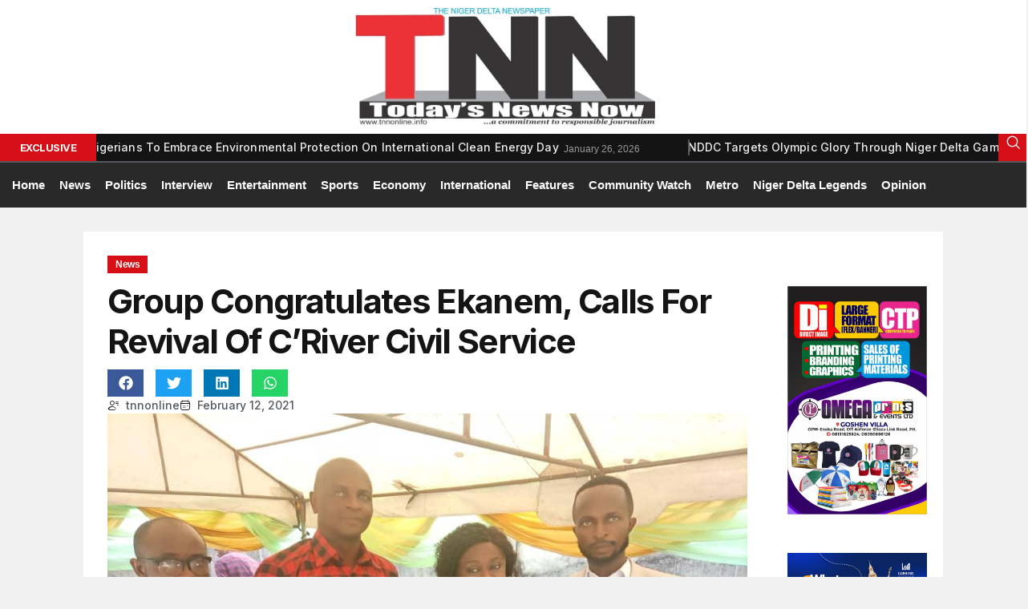

--- FILE ---
content_type: text/html; charset=UTF-8
request_url: https://tnnonline.info/group-congratulates-ekanem-calls-for-revival-of-criver-civil-service/
body_size: 24795
content:
<!DOCTYPE html>
<html lang="en-US" prefix="og: https://ogp.me/ns#">
<head>
	<meta charset="UTF-8">
	<meta name="viewport" content="width=device-width, initial-scale=1.0, viewport-fit=cover" />			<style>img:is([sizes="auto" i], [sizes^="auto," i]) { contain-intrinsic-size: 3000px 1500px }</style>
	
<!-- Search Engine Optimization by Rank Math - https://rankmath.com/ -->
<title>Group Congratulates Ekanem, Calls For Revival Of C&#039;River Civil Service - TNN Newspaper</title>
<meta name="description" content="Chiemeka ADINDU, Calabar"/>
<meta name="robots" content="follow, index, max-snippet:-1, max-video-preview:-1, max-image-preview:large"/>
<link rel="canonical" href="https://tnnonline.info/group-congratulates-ekanem-calls-for-revival-of-criver-civil-service/" />
<meta property="og:locale" content="en_US" />
<meta property="og:type" content="article" />
<meta property="og:title" content="Group Congratulates Ekanem, Calls For Revival Of C&#039;River Civil Service - TNN Newspaper" />
<meta property="og:description" content="Chiemeka ADINDU, Calabar" />
<meta property="og:url" content="https://tnnonline.info/group-congratulates-ekanem-calls-for-revival-of-criver-civil-service/" />
<meta property="og:site_name" content="TNN Newspaper" />
<meta property="article:section" content="News" />
<meta property="og:updated_time" content="2021-02-12T08:26:58+00:00" />
<meta property="og:image" content="https://tnnonline.info/wp-content/uploads/2021/02/Group.jpg" />
<meta property="og:image:secure_url" content="https://tnnonline.info/wp-content/uploads/2021/02/Group.jpg" />
<meta property="og:image:width" content="992" />
<meta property="og:image:height" content="744" />
<meta property="og:image:alt" content="Group Congratulates Ekanem, Calls For Revival Of C&#8217;River Civil Service" />
<meta property="og:image:type" content="image/jpeg" />
<meta name="twitter:card" content="summary_large_image" />
<meta name="twitter:title" content="Group Congratulates Ekanem, Calls For Revival Of C&#039;River Civil Service - TNN Newspaper" />
<meta name="twitter:description" content="Chiemeka ADINDU, Calabar" />
<meta name="twitter:image" content="https://tnnonline.info/wp-content/uploads/2021/02/Group.jpg" />
<meta name="twitter:label1" content="Written by" />
<meta name="twitter:data1" content="tnnonline" />
<meta name="twitter:label2" content="Time to read" />
<meta name="twitter:data2" content="2 minutes" />
<script type="application/ld+json" class="rank-math-schema">{"@context":"https://schema.org","@graph":[{"@type":"","headline":"Group Congratulates Ekanem, Calls For Revival Of C&#039;River Civil Service - TNN Newspaper","datePublished":"2021-02-12T07:50:24+00:00","dateModified":"2021-02-12T08:26:58+00:00","articleSection":"News","author":{"@type":"Person","name":"tnnonline"},"description":"Chiemeka ADINDU, Calabar","name":"Group Congratulates Ekanem, Calls For Revival Of C&#039;River Civil Service - TNN Newspaper","@id":"https://tnnonline.info/group-congratulates-ekanem-calls-for-revival-of-criver-civil-service/#richSnippet","isPartOf":{"@id":"https://tnnonline.info/group-congratulates-ekanem-calls-for-revival-of-criver-civil-service/#webpage"},"inLanguage":"en-US","mainEntityOfPage":{"@id":"https://tnnonline.info/group-congratulates-ekanem-calls-for-revival-of-criver-civil-service/#webpage"}}]}</script>
<!-- /Rank Math WordPress SEO plugin -->

<link rel='dns-prefetch' href='//fonts.googleapis.com' />
<link href='https://fonts.gstatic.com' crossorigin rel='preconnect' />
<link rel="alternate" type="application/rss+xml" title="TNN Newspaper &raquo; Feed" href="https://tnnonline.info/feed/" />
<link rel="alternate" type="application/rss+xml" title="TNN Newspaper &raquo; Comments Feed" href="https://tnnonline.info/comments/feed/" />
<link rel="alternate" type="application/rss+xml" title="TNN Newspaper &raquo; Group Congratulates Ekanem, Calls For Revival Of C&#8217;River Civil Service Comments Feed" href="https://tnnonline.info/group-congratulates-ekanem-calls-for-revival-of-criver-civil-service/feed/" />
<script>
window._wpemojiSettings = {"baseUrl":"https:\/\/s.w.org\/images\/core\/emoji\/16.0.1\/72x72\/","ext":".png","svgUrl":"https:\/\/s.w.org\/images\/core\/emoji\/16.0.1\/svg\/","svgExt":".svg","source":{"concatemoji":"https:\/\/tnnonline.info\/wp-includes\/js\/wp-emoji-release.min.js?ver=a6ed680f6ee08c14c8225b46f44cf26b"}};
/*! This file is auto-generated */
!function(s,n){var o,i,e;function c(e){try{var t={supportTests:e,timestamp:(new Date).valueOf()};sessionStorage.setItem(o,JSON.stringify(t))}catch(e){}}function p(e,t,n){e.clearRect(0,0,e.canvas.width,e.canvas.height),e.fillText(t,0,0);var t=new Uint32Array(e.getImageData(0,0,e.canvas.width,e.canvas.height).data),a=(e.clearRect(0,0,e.canvas.width,e.canvas.height),e.fillText(n,0,0),new Uint32Array(e.getImageData(0,0,e.canvas.width,e.canvas.height).data));return t.every(function(e,t){return e===a[t]})}function u(e,t){e.clearRect(0,0,e.canvas.width,e.canvas.height),e.fillText(t,0,0);for(var n=e.getImageData(16,16,1,1),a=0;a<n.data.length;a++)if(0!==n.data[a])return!1;return!0}function f(e,t,n,a){switch(t){case"flag":return n(e,"\ud83c\udff3\ufe0f\u200d\u26a7\ufe0f","\ud83c\udff3\ufe0f\u200b\u26a7\ufe0f")?!1:!n(e,"\ud83c\udde8\ud83c\uddf6","\ud83c\udde8\u200b\ud83c\uddf6")&&!n(e,"\ud83c\udff4\udb40\udc67\udb40\udc62\udb40\udc65\udb40\udc6e\udb40\udc67\udb40\udc7f","\ud83c\udff4\u200b\udb40\udc67\u200b\udb40\udc62\u200b\udb40\udc65\u200b\udb40\udc6e\u200b\udb40\udc67\u200b\udb40\udc7f");case"emoji":return!a(e,"\ud83e\udedf")}return!1}function g(e,t,n,a){var r="undefined"!=typeof WorkerGlobalScope&&self instanceof WorkerGlobalScope?new OffscreenCanvas(300,150):s.createElement("canvas"),o=r.getContext("2d",{willReadFrequently:!0}),i=(o.textBaseline="top",o.font="600 32px Arial",{});return e.forEach(function(e){i[e]=t(o,e,n,a)}),i}function t(e){var t=s.createElement("script");t.src=e,t.defer=!0,s.head.appendChild(t)}"undefined"!=typeof Promise&&(o="wpEmojiSettingsSupports",i=["flag","emoji"],n.supports={everything:!0,everythingExceptFlag:!0},e=new Promise(function(e){s.addEventListener("DOMContentLoaded",e,{once:!0})}),new Promise(function(t){var n=function(){try{var e=JSON.parse(sessionStorage.getItem(o));if("object"==typeof e&&"number"==typeof e.timestamp&&(new Date).valueOf()<e.timestamp+604800&&"object"==typeof e.supportTests)return e.supportTests}catch(e){}return null}();if(!n){if("undefined"!=typeof Worker&&"undefined"!=typeof OffscreenCanvas&&"undefined"!=typeof URL&&URL.createObjectURL&&"undefined"!=typeof Blob)try{var e="postMessage("+g.toString()+"("+[JSON.stringify(i),f.toString(),p.toString(),u.toString()].join(",")+"));",a=new Blob([e],{type:"text/javascript"}),r=new Worker(URL.createObjectURL(a),{name:"wpTestEmojiSupports"});return void(r.onmessage=function(e){c(n=e.data),r.terminate(),t(n)})}catch(e){}c(n=g(i,f,p,u))}t(n)}).then(function(e){for(var t in e)n.supports[t]=e[t],n.supports.everything=n.supports.everything&&n.supports[t],"flag"!==t&&(n.supports.everythingExceptFlag=n.supports.everythingExceptFlag&&n.supports[t]);n.supports.everythingExceptFlag=n.supports.everythingExceptFlag&&!n.supports.flag,n.DOMReady=!1,n.readyCallback=function(){n.DOMReady=!0}}).then(function(){return e}).then(function(){var e;n.supports.everything||(n.readyCallback(),(e=n.source||{}).concatemoji?t(e.concatemoji):e.wpemoji&&e.twemoji&&(t(e.twemoji),t(e.wpemoji)))}))}((window,document),window._wpemojiSettings);
</script>
<link rel='stylesheet' id='premium-addons-css' href='https://tnnonline.info/wp-content/plugins/premium-addons-for-elementor/assets/frontend/min-css/premium-addons.min.css?ver=4.11.30' media='all' />
<style id='wp-emoji-styles-inline-css'>

	img.wp-smiley, img.emoji {
		display: inline !important;
		border: none !important;
		box-shadow: none !important;
		height: 1em !important;
		width: 1em !important;
		margin: 0 0.07em !important;
		vertical-align: -0.1em !important;
		background: none !important;
		padding: 0 !important;
	}
</style>
<link rel='stylesheet' id='wp-block-library-css' href='https://tnnonline.info/wp-includes/css/dist/block-library/style.min.css?ver=a6ed680f6ee08c14c8225b46f44cf26b' media='all' />
<style id='classic-theme-styles-inline-css'>
/*! This file is auto-generated */
.wp-block-button__link{color:#fff;background-color:#32373c;border-radius:9999px;box-shadow:none;text-decoration:none;padding:calc(.667em + 2px) calc(1.333em + 2px);font-size:1.125em}.wp-block-file__button{background:#32373c;color:#fff;text-decoration:none}
</style>
<style id='global-styles-inline-css'>
:root{--wp--preset--aspect-ratio--square: 1;--wp--preset--aspect-ratio--4-3: 4/3;--wp--preset--aspect-ratio--3-4: 3/4;--wp--preset--aspect-ratio--3-2: 3/2;--wp--preset--aspect-ratio--2-3: 2/3;--wp--preset--aspect-ratio--16-9: 16/9;--wp--preset--aspect-ratio--9-16: 9/16;--wp--preset--color--black: #000000;--wp--preset--color--cyan-bluish-gray: #abb8c3;--wp--preset--color--white: #FFFFFF;--wp--preset--color--pale-pink: #f78da7;--wp--preset--color--vivid-red: #cf2e2e;--wp--preset--color--luminous-vivid-orange: #ff6900;--wp--preset--color--luminous-vivid-amber: #fcb900;--wp--preset--color--light-green-cyan: #7bdcb5;--wp--preset--color--vivid-green-cyan: #00d084;--wp--preset--color--pale-cyan-blue: #8ed1fc;--wp--preset--color--vivid-cyan-blue: #0693e3;--wp--preset--color--vivid-purple: #9b51e0;--wp--preset--color--blue: #59BACC;--wp--preset--color--green: #58AD69;--wp--preset--color--orange: #FFBC49;--wp--preset--color--red: #e32c26;--wp--preset--color--gray-50: #f8f9fa;--wp--preset--color--gray-100: #f8f9fb;--wp--preset--color--gray-200: #E0E0E0;--wp--preset--color--primary: #161616;--wp--preset--color--secondary: #585858;--wp--preset--color--layout: #f6f6f6;--wp--preset--color--border: #D9D9D9;--wp--preset--color--divider: #1D1D1F;--wp--preset--gradient--vivid-cyan-blue-to-vivid-purple: linear-gradient(135deg,rgba(6,147,227,1) 0%,rgb(155,81,224) 100%);--wp--preset--gradient--light-green-cyan-to-vivid-green-cyan: linear-gradient(135deg,rgb(122,220,180) 0%,rgb(0,208,130) 100%);--wp--preset--gradient--luminous-vivid-amber-to-luminous-vivid-orange: linear-gradient(135deg,rgba(252,185,0,1) 0%,rgba(255,105,0,1) 100%);--wp--preset--gradient--luminous-vivid-orange-to-vivid-red: linear-gradient(135deg,rgba(255,105,0,1) 0%,rgb(207,46,46) 100%);--wp--preset--gradient--very-light-gray-to-cyan-bluish-gray: linear-gradient(135deg,rgb(238,238,238) 0%,rgb(169,184,195) 100%);--wp--preset--gradient--cool-to-warm-spectrum: linear-gradient(135deg,rgb(74,234,220) 0%,rgb(151,120,209) 20%,rgb(207,42,186) 40%,rgb(238,44,130) 60%,rgb(251,105,98) 80%,rgb(254,248,76) 100%);--wp--preset--gradient--blush-light-purple: linear-gradient(135deg,rgb(255,206,236) 0%,rgb(152,150,240) 100%);--wp--preset--gradient--blush-bordeaux: linear-gradient(135deg,rgb(254,205,165) 0%,rgb(254,45,45) 50%,rgb(107,0,62) 100%);--wp--preset--gradient--luminous-dusk: linear-gradient(135deg,rgb(255,203,112) 0%,rgb(199,81,192) 50%,rgb(65,88,208) 100%);--wp--preset--gradient--pale-ocean: linear-gradient(135deg,rgb(255,245,203) 0%,rgb(182,227,212) 50%,rgb(51,167,181) 100%);--wp--preset--gradient--electric-grass: linear-gradient(135deg,rgb(202,248,128) 0%,rgb(113,206,126) 100%);--wp--preset--gradient--midnight: linear-gradient(135deg,rgb(2,3,129) 0%,rgb(40,116,252) 100%);--wp--preset--font-size--small: 13px;--wp--preset--font-size--medium: 20px;--wp--preset--font-size--large: 36px;--wp--preset--font-size--x-large: 42px;--wp--preset--spacing--20: 0.44rem;--wp--preset--spacing--30: 0.67rem;--wp--preset--spacing--40: 1rem;--wp--preset--spacing--50: 1.5rem;--wp--preset--spacing--60: 2.25rem;--wp--preset--spacing--70: 3.38rem;--wp--preset--spacing--80: 5.06rem;--wp--preset--shadow--natural: 6px 6px 9px rgba(0, 0, 0, 0.2);--wp--preset--shadow--deep: 12px 12px 50px rgba(0, 0, 0, 0.4);--wp--preset--shadow--sharp: 6px 6px 0px rgba(0, 0, 0, 0.2);--wp--preset--shadow--outlined: 6px 6px 0px -3px rgba(255, 255, 255, 1), 6px 6px rgba(0, 0, 0, 1);--wp--preset--shadow--crisp: 6px 6px 0px rgba(0, 0, 0, 1);}:root :where(.is-layout-flow) > :first-child{margin-block-start: 0;}:root :where(.is-layout-flow) > :last-child{margin-block-end: 0;}:root :where(.is-layout-flow) > *{margin-block-start: 24px;margin-block-end: 0;}:root :where(.is-layout-constrained) > :first-child{margin-block-start: 0;}:root :where(.is-layout-constrained) > :last-child{margin-block-end: 0;}:root :where(.is-layout-constrained) > *{margin-block-start: 24px;margin-block-end: 0;}:root :where(.is-layout-flex){gap: 24px;}:root :where(.is-layout-grid){gap: 24px;}body .is-layout-flex{display: flex;}.is-layout-flex{flex-wrap: wrap;align-items: center;}.is-layout-flex > :is(*, div){margin: 0;}body .is-layout-grid{display: grid;}.is-layout-grid > :is(*, div){margin: 0;}.has-black-color{color: var(--wp--preset--color--black) !important;}.has-cyan-bluish-gray-color{color: var(--wp--preset--color--cyan-bluish-gray) !important;}.has-white-color{color: var(--wp--preset--color--white) !important;}.has-pale-pink-color{color: var(--wp--preset--color--pale-pink) !important;}.has-vivid-red-color{color: var(--wp--preset--color--vivid-red) !important;}.has-luminous-vivid-orange-color{color: var(--wp--preset--color--luminous-vivid-orange) !important;}.has-luminous-vivid-amber-color{color: var(--wp--preset--color--luminous-vivid-amber) !important;}.has-light-green-cyan-color{color: var(--wp--preset--color--light-green-cyan) !important;}.has-vivid-green-cyan-color{color: var(--wp--preset--color--vivid-green-cyan) !important;}.has-pale-cyan-blue-color{color: var(--wp--preset--color--pale-cyan-blue) !important;}.has-vivid-cyan-blue-color{color: var(--wp--preset--color--vivid-cyan-blue) !important;}.has-vivid-purple-color{color: var(--wp--preset--color--vivid-purple) !important;}.has-blue-color{color: var(--wp--preset--color--blue) !important;}.has-green-color{color: var(--wp--preset--color--green) !important;}.has-orange-color{color: var(--wp--preset--color--orange) !important;}.has-red-color{color: var(--wp--preset--color--red) !important;}.has-gray-50-color{color: var(--wp--preset--color--gray-50) !important;}.has-gray-100-color{color: var(--wp--preset--color--gray-100) !important;}.has-gray-200-color{color: var(--wp--preset--color--gray-200) !important;}.has-primary-color{color: var(--wp--preset--color--primary) !important;}.has-secondary-color{color: var(--wp--preset--color--secondary) !important;}.has-layout-color{color: var(--wp--preset--color--layout) !important;}.has-border-color{color: var(--wp--preset--color--border) !important;}.has-divider-color{color: var(--wp--preset--color--divider) !important;}.has-black-background-color{background-color: var(--wp--preset--color--black) !important;}.has-cyan-bluish-gray-background-color{background-color: var(--wp--preset--color--cyan-bluish-gray) !important;}.has-white-background-color{background-color: var(--wp--preset--color--white) !important;}.has-pale-pink-background-color{background-color: var(--wp--preset--color--pale-pink) !important;}.has-vivid-red-background-color{background-color: var(--wp--preset--color--vivid-red) !important;}.has-luminous-vivid-orange-background-color{background-color: var(--wp--preset--color--luminous-vivid-orange) !important;}.has-luminous-vivid-amber-background-color{background-color: var(--wp--preset--color--luminous-vivid-amber) !important;}.has-light-green-cyan-background-color{background-color: var(--wp--preset--color--light-green-cyan) !important;}.has-vivid-green-cyan-background-color{background-color: var(--wp--preset--color--vivid-green-cyan) !important;}.has-pale-cyan-blue-background-color{background-color: var(--wp--preset--color--pale-cyan-blue) !important;}.has-vivid-cyan-blue-background-color{background-color: var(--wp--preset--color--vivid-cyan-blue) !important;}.has-vivid-purple-background-color{background-color: var(--wp--preset--color--vivid-purple) !important;}.has-blue-background-color{background-color: var(--wp--preset--color--blue) !important;}.has-green-background-color{background-color: var(--wp--preset--color--green) !important;}.has-orange-background-color{background-color: var(--wp--preset--color--orange) !important;}.has-red-background-color{background-color: var(--wp--preset--color--red) !important;}.has-gray-50-background-color{background-color: var(--wp--preset--color--gray-50) !important;}.has-gray-100-background-color{background-color: var(--wp--preset--color--gray-100) !important;}.has-gray-200-background-color{background-color: var(--wp--preset--color--gray-200) !important;}.has-primary-background-color{background-color: var(--wp--preset--color--primary) !important;}.has-secondary-background-color{background-color: var(--wp--preset--color--secondary) !important;}.has-layout-background-color{background-color: var(--wp--preset--color--layout) !important;}.has-border-background-color{background-color: var(--wp--preset--color--border) !important;}.has-divider-background-color{background-color: var(--wp--preset--color--divider) !important;}.has-black-border-color{border-color: var(--wp--preset--color--black) !important;}.has-cyan-bluish-gray-border-color{border-color: var(--wp--preset--color--cyan-bluish-gray) !important;}.has-white-border-color{border-color: var(--wp--preset--color--white) !important;}.has-pale-pink-border-color{border-color: var(--wp--preset--color--pale-pink) !important;}.has-vivid-red-border-color{border-color: var(--wp--preset--color--vivid-red) !important;}.has-luminous-vivid-orange-border-color{border-color: var(--wp--preset--color--luminous-vivid-orange) !important;}.has-luminous-vivid-amber-border-color{border-color: var(--wp--preset--color--luminous-vivid-amber) !important;}.has-light-green-cyan-border-color{border-color: var(--wp--preset--color--light-green-cyan) !important;}.has-vivid-green-cyan-border-color{border-color: var(--wp--preset--color--vivid-green-cyan) !important;}.has-pale-cyan-blue-border-color{border-color: var(--wp--preset--color--pale-cyan-blue) !important;}.has-vivid-cyan-blue-border-color{border-color: var(--wp--preset--color--vivid-cyan-blue) !important;}.has-vivid-purple-border-color{border-color: var(--wp--preset--color--vivid-purple) !important;}.has-blue-border-color{border-color: var(--wp--preset--color--blue) !important;}.has-green-border-color{border-color: var(--wp--preset--color--green) !important;}.has-orange-border-color{border-color: var(--wp--preset--color--orange) !important;}.has-red-border-color{border-color: var(--wp--preset--color--red) !important;}.has-gray-50-border-color{border-color: var(--wp--preset--color--gray-50) !important;}.has-gray-100-border-color{border-color: var(--wp--preset--color--gray-100) !important;}.has-gray-200-border-color{border-color: var(--wp--preset--color--gray-200) !important;}.has-primary-border-color{border-color: var(--wp--preset--color--primary) !important;}.has-secondary-border-color{border-color: var(--wp--preset--color--secondary) !important;}.has-layout-border-color{border-color: var(--wp--preset--color--layout) !important;}.has-border-border-color{border-color: var(--wp--preset--color--border) !important;}.has-divider-border-color{border-color: var(--wp--preset--color--divider) !important;}.has-vivid-cyan-blue-to-vivid-purple-gradient-background{background: var(--wp--preset--gradient--vivid-cyan-blue-to-vivid-purple) !important;}.has-light-green-cyan-to-vivid-green-cyan-gradient-background{background: var(--wp--preset--gradient--light-green-cyan-to-vivid-green-cyan) !important;}.has-luminous-vivid-amber-to-luminous-vivid-orange-gradient-background{background: var(--wp--preset--gradient--luminous-vivid-amber-to-luminous-vivid-orange) !important;}.has-luminous-vivid-orange-to-vivid-red-gradient-background{background: var(--wp--preset--gradient--luminous-vivid-orange-to-vivid-red) !important;}.has-very-light-gray-to-cyan-bluish-gray-gradient-background{background: var(--wp--preset--gradient--very-light-gray-to-cyan-bluish-gray) !important;}.has-cool-to-warm-spectrum-gradient-background{background: var(--wp--preset--gradient--cool-to-warm-spectrum) !important;}.has-blush-light-purple-gradient-background{background: var(--wp--preset--gradient--blush-light-purple) !important;}.has-blush-bordeaux-gradient-background{background: var(--wp--preset--gradient--blush-bordeaux) !important;}.has-luminous-dusk-gradient-background{background: var(--wp--preset--gradient--luminous-dusk) !important;}.has-pale-ocean-gradient-background{background: var(--wp--preset--gradient--pale-ocean) !important;}.has-electric-grass-gradient-background{background: var(--wp--preset--gradient--electric-grass) !important;}.has-midnight-gradient-background{background: var(--wp--preset--gradient--midnight) !important;}.has-small-font-size{font-size: var(--wp--preset--font-size--small) !important;}.has-medium-font-size{font-size: var(--wp--preset--font-size--medium) !important;}.has-large-font-size{font-size: var(--wp--preset--font-size--large) !important;}.has-x-large-font-size{font-size: var(--wp--preset--font-size--x-large) !important;}
:root :where(.wp-block-pullquote){font-size: 1.5em;line-height: 1.6;}
</style>
<link rel='stylesheet' id='poll-maker-ays-css' href='https://tnnonline.info/wp-content/plugins/poll-maker/public/css/poll-maker-ays-public.css?ver=5.9.8' media='all' />
<style id='cs-elementor-editor-inline-css'>
:root {  --cs-desktop-container: 1448px; --cs-laptop-container: 1200px; --cs-tablet-container: 992px; --cs-mobile-container: 768px; }
</style>
<link rel='stylesheet' id='elementor-frontend-css' href='https://tnnonline.info/wp-content/uploads/elementor/css/custom-frontend.min.css?ver=1768418945' media='all' />
<style id='elementor-frontend-inline-css'>
@-webkit-keyframes ha_fadeIn{0%{opacity:0}to{opacity:1}}@keyframes ha_fadeIn{0%{opacity:0}to{opacity:1}}@-webkit-keyframes ha_zoomIn{0%{opacity:0;-webkit-transform:scale3d(.3,.3,.3);transform:scale3d(.3,.3,.3)}50%{opacity:1}}@keyframes ha_zoomIn{0%{opacity:0;-webkit-transform:scale3d(.3,.3,.3);transform:scale3d(.3,.3,.3)}50%{opacity:1}}@-webkit-keyframes ha_rollIn{0%{opacity:0;-webkit-transform:translate3d(-100%,0,0) rotate3d(0,0,1,-120deg);transform:translate3d(-100%,0,0) rotate3d(0,0,1,-120deg)}to{opacity:1}}@keyframes ha_rollIn{0%{opacity:0;-webkit-transform:translate3d(-100%,0,0) rotate3d(0,0,1,-120deg);transform:translate3d(-100%,0,0) rotate3d(0,0,1,-120deg)}to{opacity:1}}@-webkit-keyframes ha_bounce{0%,20%,53%,to{-webkit-animation-timing-function:cubic-bezier(.215,.61,.355,1);animation-timing-function:cubic-bezier(.215,.61,.355,1)}40%,43%{-webkit-transform:translate3d(0,-30px,0) scaleY(1.1);transform:translate3d(0,-30px,0) scaleY(1.1);-webkit-animation-timing-function:cubic-bezier(.755,.05,.855,.06);animation-timing-function:cubic-bezier(.755,.05,.855,.06)}70%{-webkit-transform:translate3d(0,-15px,0) scaleY(1.05);transform:translate3d(0,-15px,0) scaleY(1.05);-webkit-animation-timing-function:cubic-bezier(.755,.05,.855,.06);animation-timing-function:cubic-bezier(.755,.05,.855,.06)}80%{-webkit-transition-timing-function:cubic-bezier(.215,.61,.355,1);transition-timing-function:cubic-bezier(.215,.61,.355,1);-webkit-transform:translate3d(0,0,0) scaleY(.95);transform:translate3d(0,0,0) scaleY(.95)}90%{-webkit-transform:translate3d(0,-4px,0) scaleY(1.02);transform:translate3d(0,-4px,0) scaleY(1.02)}}@keyframes ha_bounce{0%,20%,53%,to{-webkit-animation-timing-function:cubic-bezier(.215,.61,.355,1);animation-timing-function:cubic-bezier(.215,.61,.355,1)}40%,43%{-webkit-transform:translate3d(0,-30px,0) scaleY(1.1);transform:translate3d(0,-30px,0) scaleY(1.1);-webkit-animation-timing-function:cubic-bezier(.755,.05,.855,.06);animation-timing-function:cubic-bezier(.755,.05,.855,.06)}70%{-webkit-transform:translate3d(0,-15px,0) scaleY(1.05);transform:translate3d(0,-15px,0) scaleY(1.05);-webkit-animation-timing-function:cubic-bezier(.755,.05,.855,.06);animation-timing-function:cubic-bezier(.755,.05,.855,.06)}80%{-webkit-transition-timing-function:cubic-bezier(.215,.61,.355,1);transition-timing-function:cubic-bezier(.215,.61,.355,1);-webkit-transform:translate3d(0,0,0) scaleY(.95);transform:translate3d(0,0,0) scaleY(.95)}90%{-webkit-transform:translate3d(0,-4px,0) scaleY(1.02);transform:translate3d(0,-4px,0) scaleY(1.02)}}@-webkit-keyframes ha_bounceIn{0%,20%,40%,60%,80%,to{-webkit-animation-timing-function:cubic-bezier(.215,.61,.355,1);animation-timing-function:cubic-bezier(.215,.61,.355,1)}0%{opacity:0;-webkit-transform:scale3d(.3,.3,.3);transform:scale3d(.3,.3,.3)}20%{-webkit-transform:scale3d(1.1,1.1,1.1);transform:scale3d(1.1,1.1,1.1)}40%{-webkit-transform:scale3d(.9,.9,.9);transform:scale3d(.9,.9,.9)}60%{opacity:1;-webkit-transform:scale3d(1.03,1.03,1.03);transform:scale3d(1.03,1.03,1.03)}80%{-webkit-transform:scale3d(.97,.97,.97);transform:scale3d(.97,.97,.97)}to{opacity:1}}@keyframes ha_bounceIn{0%,20%,40%,60%,80%,to{-webkit-animation-timing-function:cubic-bezier(.215,.61,.355,1);animation-timing-function:cubic-bezier(.215,.61,.355,1)}0%{opacity:0;-webkit-transform:scale3d(.3,.3,.3);transform:scale3d(.3,.3,.3)}20%{-webkit-transform:scale3d(1.1,1.1,1.1);transform:scale3d(1.1,1.1,1.1)}40%{-webkit-transform:scale3d(.9,.9,.9);transform:scale3d(.9,.9,.9)}60%{opacity:1;-webkit-transform:scale3d(1.03,1.03,1.03);transform:scale3d(1.03,1.03,1.03)}80%{-webkit-transform:scale3d(.97,.97,.97);transform:scale3d(.97,.97,.97)}to{opacity:1}}@-webkit-keyframes ha_flipInX{0%{opacity:0;-webkit-transform:perspective(400px) rotate3d(1,0,0,90deg);transform:perspective(400px) rotate3d(1,0,0,90deg);-webkit-animation-timing-function:ease-in;animation-timing-function:ease-in}40%{-webkit-transform:perspective(400px) rotate3d(1,0,0,-20deg);transform:perspective(400px) rotate3d(1,0,0,-20deg);-webkit-animation-timing-function:ease-in;animation-timing-function:ease-in}60%{opacity:1;-webkit-transform:perspective(400px) rotate3d(1,0,0,10deg);transform:perspective(400px) rotate3d(1,0,0,10deg)}80%{-webkit-transform:perspective(400px) rotate3d(1,0,0,-5deg);transform:perspective(400px) rotate3d(1,0,0,-5deg)}}@keyframes ha_flipInX{0%{opacity:0;-webkit-transform:perspective(400px) rotate3d(1,0,0,90deg);transform:perspective(400px) rotate3d(1,0,0,90deg);-webkit-animation-timing-function:ease-in;animation-timing-function:ease-in}40%{-webkit-transform:perspective(400px) rotate3d(1,0,0,-20deg);transform:perspective(400px) rotate3d(1,0,0,-20deg);-webkit-animation-timing-function:ease-in;animation-timing-function:ease-in}60%{opacity:1;-webkit-transform:perspective(400px) rotate3d(1,0,0,10deg);transform:perspective(400px) rotate3d(1,0,0,10deg)}80%{-webkit-transform:perspective(400px) rotate3d(1,0,0,-5deg);transform:perspective(400px) rotate3d(1,0,0,-5deg)}}@-webkit-keyframes ha_flipInY{0%{opacity:0;-webkit-transform:perspective(400px) rotate3d(0,1,0,90deg);transform:perspective(400px) rotate3d(0,1,0,90deg);-webkit-animation-timing-function:ease-in;animation-timing-function:ease-in}40%{-webkit-transform:perspective(400px) rotate3d(0,1,0,-20deg);transform:perspective(400px) rotate3d(0,1,0,-20deg);-webkit-animation-timing-function:ease-in;animation-timing-function:ease-in}60%{opacity:1;-webkit-transform:perspective(400px) rotate3d(0,1,0,10deg);transform:perspective(400px) rotate3d(0,1,0,10deg)}80%{-webkit-transform:perspective(400px) rotate3d(0,1,0,-5deg);transform:perspective(400px) rotate3d(0,1,0,-5deg)}}@keyframes ha_flipInY{0%{opacity:0;-webkit-transform:perspective(400px) rotate3d(0,1,0,90deg);transform:perspective(400px) rotate3d(0,1,0,90deg);-webkit-animation-timing-function:ease-in;animation-timing-function:ease-in}40%{-webkit-transform:perspective(400px) rotate3d(0,1,0,-20deg);transform:perspective(400px) rotate3d(0,1,0,-20deg);-webkit-animation-timing-function:ease-in;animation-timing-function:ease-in}60%{opacity:1;-webkit-transform:perspective(400px) rotate3d(0,1,0,10deg);transform:perspective(400px) rotate3d(0,1,0,10deg)}80%{-webkit-transform:perspective(400px) rotate3d(0,1,0,-5deg);transform:perspective(400px) rotate3d(0,1,0,-5deg)}}@-webkit-keyframes ha_swing{20%{-webkit-transform:rotate3d(0,0,1,15deg);transform:rotate3d(0,0,1,15deg)}40%{-webkit-transform:rotate3d(0,0,1,-10deg);transform:rotate3d(0,0,1,-10deg)}60%{-webkit-transform:rotate3d(0,0,1,5deg);transform:rotate3d(0,0,1,5deg)}80%{-webkit-transform:rotate3d(0,0,1,-5deg);transform:rotate3d(0,0,1,-5deg)}}@keyframes ha_swing{20%{-webkit-transform:rotate3d(0,0,1,15deg);transform:rotate3d(0,0,1,15deg)}40%{-webkit-transform:rotate3d(0,0,1,-10deg);transform:rotate3d(0,0,1,-10deg)}60%{-webkit-transform:rotate3d(0,0,1,5deg);transform:rotate3d(0,0,1,5deg)}80%{-webkit-transform:rotate3d(0,0,1,-5deg);transform:rotate3d(0,0,1,-5deg)}}@-webkit-keyframes ha_slideInDown{0%{visibility:visible;-webkit-transform:translate3d(0,-100%,0);transform:translate3d(0,-100%,0)}}@keyframes ha_slideInDown{0%{visibility:visible;-webkit-transform:translate3d(0,-100%,0);transform:translate3d(0,-100%,0)}}@-webkit-keyframes ha_slideInUp{0%{visibility:visible;-webkit-transform:translate3d(0,100%,0);transform:translate3d(0,100%,0)}}@keyframes ha_slideInUp{0%{visibility:visible;-webkit-transform:translate3d(0,100%,0);transform:translate3d(0,100%,0)}}@-webkit-keyframes ha_slideInLeft{0%{visibility:visible;-webkit-transform:translate3d(-100%,0,0);transform:translate3d(-100%,0,0)}}@keyframes ha_slideInLeft{0%{visibility:visible;-webkit-transform:translate3d(-100%,0,0);transform:translate3d(-100%,0,0)}}@-webkit-keyframes ha_slideInRight{0%{visibility:visible;-webkit-transform:translate3d(100%,0,0);transform:translate3d(100%,0,0)}}@keyframes ha_slideInRight{0%{visibility:visible;-webkit-transform:translate3d(100%,0,0);transform:translate3d(100%,0,0)}}.ha_fadeIn{-webkit-animation-name:ha_fadeIn;animation-name:ha_fadeIn}.ha_zoomIn{-webkit-animation-name:ha_zoomIn;animation-name:ha_zoomIn}.ha_rollIn{-webkit-animation-name:ha_rollIn;animation-name:ha_rollIn}.ha_bounce{-webkit-transform-origin:center bottom;-ms-transform-origin:center bottom;transform-origin:center bottom;-webkit-animation-name:ha_bounce;animation-name:ha_bounce}.ha_bounceIn{-webkit-animation-name:ha_bounceIn;animation-name:ha_bounceIn;-webkit-animation-duration:.75s;-webkit-animation-duration:calc(var(--animate-duration)*.75);animation-duration:.75s;animation-duration:calc(var(--animate-duration)*.75)}.ha_flipInX,.ha_flipInY{-webkit-animation-name:ha_flipInX;animation-name:ha_flipInX;-webkit-backface-visibility:visible!important;backface-visibility:visible!important}.ha_flipInY{-webkit-animation-name:ha_flipInY;animation-name:ha_flipInY}.ha_swing{-webkit-transform-origin:top center;-ms-transform-origin:top center;transform-origin:top center;-webkit-animation-name:ha_swing;animation-name:ha_swing}.ha_slideInDown{-webkit-animation-name:ha_slideInDown;animation-name:ha_slideInDown}.ha_slideInUp{-webkit-animation-name:ha_slideInUp;animation-name:ha_slideInUp}.ha_slideInLeft{-webkit-animation-name:ha_slideInLeft;animation-name:ha_slideInLeft}.ha_slideInRight{-webkit-animation-name:ha_slideInRight;animation-name:ha_slideInRight}.ha-css-transform-yes{-webkit-transition-duration:var(--ha-tfx-transition-duration, .2s);transition-duration:var(--ha-tfx-transition-duration, .2s);-webkit-transition-property:-webkit-transform;transition-property:transform;transition-property:transform,-webkit-transform;-webkit-transform:translate(var(--ha-tfx-translate-x, 0),var(--ha-tfx-translate-y, 0)) scale(var(--ha-tfx-scale-x, 1),var(--ha-tfx-scale-y, 1)) skew(var(--ha-tfx-skew-x, 0),var(--ha-tfx-skew-y, 0)) rotateX(var(--ha-tfx-rotate-x, 0)) rotateY(var(--ha-tfx-rotate-y, 0)) rotateZ(var(--ha-tfx-rotate-z, 0));transform:translate(var(--ha-tfx-translate-x, 0),var(--ha-tfx-translate-y, 0)) scale(var(--ha-tfx-scale-x, 1),var(--ha-tfx-scale-y, 1)) skew(var(--ha-tfx-skew-x, 0),var(--ha-tfx-skew-y, 0)) rotateX(var(--ha-tfx-rotate-x, 0)) rotateY(var(--ha-tfx-rotate-y, 0)) rotateZ(var(--ha-tfx-rotate-z, 0))}.ha-css-transform-yes:hover{-webkit-transform:translate(var(--ha-tfx-translate-x-hover, var(--ha-tfx-translate-x, 0)),var(--ha-tfx-translate-y-hover, var(--ha-tfx-translate-y, 0))) scale(var(--ha-tfx-scale-x-hover, var(--ha-tfx-scale-x, 1)),var(--ha-tfx-scale-y-hover, var(--ha-tfx-scale-y, 1))) skew(var(--ha-tfx-skew-x-hover, var(--ha-tfx-skew-x, 0)),var(--ha-tfx-skew-y-hover, var(--ha-tfx-skew-y, 0))) rotateX(var(--ha-tfx-rotate-x-hover, var(--ha-tfx-rotate-x, 0))) rotateY(var(--ha-tfx-rotate-y-hover, var(--ha-tfx-rotate-y, 0))) rotateZ(var(--ha-tfx-rotate-z-hover, var(--ha-tfx-rotate-z, 0)));transform:translate(var(--ha-tfx-translate-x-hover, var(--ha-tfx-translate-x, 0)),var(--ha-tfx-translate-y-hover, var(--ha-tfx-translate-y, 0))) scale(var(--ha-tfx-scale-x-hover, var(--ha-tfx-scale-x, 1)),var(--ha-tfx-scale-y-hover, var(--ha-tfx-scale-y, 1))) skew(var(--ha-tfx-skew-x-hover, var(--ha-tfx-skew-x, 0)),var(--ha-tfx-skew-y-hover, var(--ha-tfx-skew-y, 0))) rotateX(var(--ha-tfx-rotate-x-hover, var(--ha-tfx-rotate-x, 0))) rotateY(var(--ha-tfx-rotate-y-hover, var(--ha-tfx-rotate-y, 0))) rotateZ(var(--ha-tfx-rotate-z-hover, var(--ha-tfx-rotate-z, 0)))}.happy-addon>.elementor-widget-container{word-wrap:break-word;overflow-wrap:break-word}.happy-addon>.elementor-widget-container,.happy-addon>.elementor-widget-container *{-webkit-box-sizing:border-box;box-sizing:border-box}.happy-addon:not(:has(.elementor-widget-container)),.happy-addon:not(:has(.elementor-widget-container)) *{-webkit-box-sizing:border-box;box-sizing:border-box;word-wrap:break-word;overflow-wrap:break-word}.happy-addon p:empty{display:none}.happy-addon .elementor-inline-editing{min-height:auto!important}.happy-addon-pro img{max-width:100%;height:auto;-o-object-fit:cover;object-fit:cover}.ha-screen-reader-text{position:absolute;overflow:hidden;clip:rect(1px,1px,1px,1px);margin:-1px;padding:0;width:1px;height:1px;border:0;word-wrap:normal!important;-webkit-clip-path:inset(50%);clip-path:inset(50%)}.ha-has-bg-overlay>.elementor-widget-container{position:relative;z-index:1}.ha-has-bg-overlay>.elementor-widget-container:before{position:absolute;top:0;left:0;z-index:-1;width:100%;height:100%;content:""}.ha-has-bg-overlay:not(:has(.elementor-widget-container)){position:relative;z-index:1}.ha-has-bg-overlay:not(:has(.elementor-widget-container)):before{position:absolute;top:0;left:0;z-index:-1;width:100%;height:100%;content:""}.ha-popup--is-enabled .ha-js-popup,.ha-popup--is-enabled .ha-js-popup img{cursor:-webkit-zoom-in!important;cursor:zoom-in!important}.mfp-wrap .mfp-arrow,.mfp-wrap .mfp-close{background-color:transparent}.mfp-wrap .mfp-arrow:focus,.mfp-wrap .mfp-close:focus{outline-width:thin}.ha-advanced-tooltip-enable{position:relative;cursor:pointer;--ha-tooltip-arrow-color:black;--ha-tooltip-arrow-distance:0}.ha-advanced-tooltip-enable .ha-advanced-tooltip-content{position:absolute;z-index:999;display:none;padding:5px 0;width:120px;height:auto;border-radius:6px;background-color:#000;color:#fff;text-align:center;opacity:0}.ha-advanced-tooltip-enable .ha-advanced-tooltip-content::after{position:absolute;border-width:5px;border-style:solid;content:""}.ha-advanced-tooltip-enable .ha-advanced-tooltip-content.no-arrow::after{visibility:hidden}.ha-advanced-tooltip-enable .ha-advanced-tooltip-content.show{display:inline-block;opacity:1}.ha-advanced-tooltip-enable.ha-advanced-tooltip-top .ha-advanced-tooltip-content,body[data-elementor-device-mode=tablet] .ha-advanced-tooltip-enable.ha-advanced-tooltip-tablet-top .ha-advanced-tooltip-content{top:unset;right:0;bottom:calc(101% + var(--ha-tooltip-arrow-distance));left:0;margin:0 auto}.ha-advanced-tooltip-enable.ha-advanced-tooltip-top .ha-advanced-tooltip-content::after,body[data-elementor-device-mode=tablet] .ha-advanced-tooltip-enable.ha-advanced-tooltip-tablet-top .ha-advanced-tooltip-content::after{top:100%;right:unset;bottom:unset;left:50%;border-color:var(--ha-tooltip-arrow-color) transparent transparent transparent;-webkit-transform:translateX(-50%);-ms-transform:translateX(-50%);transform:translateX(-50%)}.ha-advanced-tooltip-enable.ha-advanced-tooltip-bottom .ha-advanced-tooltip-content,body[data-elementor-device-mode=tablet] .ha-advanced-tooltip-enable.ha-advanced-tooltip-tablet-bottom .ha-advanced-tooltip-content{top:calc(101% + var(--ha-tooltip-arrow-distance));right:0;bottom:unset;left:0;margin:0 auto}.ha-advanced-tooltip-enable.ha-advanced-tooltip-bottom .ha-advanced-tooltip-content::after,body[data-elementor-device-mode=tablet] .ha-advanced-tooltip-enable.ha-advanced-tooltip-tablet-bottom .ha-advanced-tooltip-content::after{top:unset;right:unset;bottom:100%;left:50%;border-color:transparent transparent var(--ha-tooltip-arrow-color) transparent;-webkit-transform:translateX(-50%);-ms-transform:translateX(-50%);transform:translateX(-50%)}.ha-advanced-tooltip-enable.ha-advanced-tooltip-left .ha-advanced-tooltip-content,body[data-elementor-device-mode=tablet] .ha-advanced-tooltip-enable.ha-advanced-tooltip-tablet-left .ha-advanced-tooltip-content{top:50%;right:calc(101% + var(--ha-tooltip-arrow-distance));bottom:unset;left:unset;-webkit-transform:translateY(-50%);-ms-transform:translateY(-50%);transform:translateY(-50%)}.ha-advanced-tooltip-enable.ha-advanced-tooltip-left .ha-advanced-tooltip-content::after,body[data-elementor-device-mode=tablet] .ha-advanced-tooltip-enable.ha-advanced-tooltip-tablet-left .ha-advanced-tooltip-content::after{top:50%;right:unset;bottom:unset;left:100%;border-color:transparent transparent transparent var(--ha-tooltip-arrow-color);-webkit-transform:translateY(-50%);-ms-transform:translateY(-50%);transform:translateY(-50%)}.ha-advanced-tooltip-enable.ha-advanced-tooltip-right .ha-advanced-tooltip-content,body[data-elementor-device-mode=tablet] .ha-advanced-tooltip-enable.ha-advanced-tooltip-tablet-right .ha-advanced-tooltip-content{top:50%;right:unset;bottom:unset;left:calc(101% + var(--ha-tooltip-arrow-distance));-webkit-transform:translateY(-50%);-ms-transform:translateY(-50%);transform:translateY(-50%)}.ha-advanced-tooltip-enable.ha-advanced-tooltip-right .ha-advanced-tooltip-content::after,body[data-elementor-device-mode=tablet] .ha-advanced-tooltip-enable.ha-advanced-tooltip-tablet-right .ha-advanced-tooltip-content::after{top:50%;right:100%;bottom:unset;left:unset;border-color:transparent var(--ha-tooltip-arrow-color) transparent transparent;-webkit-transform:translateY(-50%);-ms-transform:translateY(-50%);transform:translateY(-50%)}body[data-elementor-device-mode=mobile] .ha-advanced-tooltip-enable.ha-advanced-tooltip-mobile-top .ha-advanced-tooltip-content{top:unset;right:0;bottom:calc(101% + var(--ha-tooltip-arrow-distance));left:0;margin:0 auto}body[data-elementor-device-mode=mobile] .ha-advanced-tooltip-enable.ha-advanced-tooltip-mobile-top .ha-advanced-tooltip-content::after{top:100%;right:unset;bottom:unset;left:50%;border-color:var(--ha-tooltip-arrow-color) transparent transparent transparent;-webkit-transform:translateX(-50%);-ms-transform:translateX(-50%);transform:translateX(-50%)}body[data-elementor-device-mode=mobile] .ha-advanced-tooltip-enable.ha-advanced-tooltip-mobile-bottom .ha-advanced-tooltip-content{top:calc(101% + var(--ha-tooltip-arrow-distance));right:0;bottom:unset;left:0;margin:0 auto}body[data-elementor-device-mode=mobile] .ha-advanced-tooltip-enable.ha-advanced-tooltip-mobile-bottom .ha-advanced-tooltip-content::after{top:unset;right:unset;bottom:100%;left:50%;border-color:transparent transparent var(--ha-tooltip-arrow-color) transparent;-webkit-transform:translateX(-50%);-ms-transform:translateX(-50%);transform:translateX(-50%)}body[data-elementor-device-mode=mobile] .ha-advanced-tooltip-enable.ha-advanced-tooltip-mobile-left .ha-advanced-tooltip-content{top:50%;right:calc(101% + var(--ha-tooltip-arrow-distance));bottom:unset;left:unset;-webkit-transform:translateY(-50%);-ms-transform:translateY(-50%);transform:translateY(-50%)}body[data-elementor-device-mode=mobile] .ha-advanced-tooltip-enable.ha-advanced-tooltip-mobile-left .ha-advanced-tooltip-content::after{top:50%;right:unset;bottom:unset;left:100%;border-color:transparent transparent transparent var(--ha-tooltip-arrow-color);-webkit-transform:translateY(-50%);-ms-transform:translateY(-50%);transform:translateY(-50%)}body[data-elementor-device-mode=mobile] .ha-advanced-tooltip-enable.ha-advanced-tooltip-mobile-right .ha-advanced-tooltip-content{top:50%;right:unset;bottom:unset;left:calc(101% + var(--ha-tooltip-arrow-distance));-webkit-transform:translateY(-50%);-ms-transform:translateY(-50%);transform:translateY(-50%)}body[data-elementor-device-mode=mobile] .ha-advanced-tooltip-enable.ha-advanced-tooltip-mobile-right .ha-advanced-tooltip-content::after{top:50%;right:100%;bottom:unset;left:unset;border-color:transparent var(--ha-tooltip-arrow-color) transparent transparent;-webkit-transform:translateY(-50%);-ms-transform:translateY(-50%);transform:translateY(-50%)}body.elementor-editor-active .happy-addon.ha-gravityforms .gform_wrapper{display:block!important}.ha-scroll-to-top-wrap.ha-scroll-to-top-hide{display:none}.ha-scroll-to-top-wrap.edit-mode,.ha-scroll-to-top-wrap.single-page-off{display:none!important}.ha-scroll-to-top-button{position:fixed;right:15px;bottom:15px;z-index:9999;display:-webkit-box;display:-webkit-flex;display:-ms-flexbox;display:flex;-webkit-box-align:center;-webkit-align-items:center;align-items:center;-ms-flex-align:center;-webkit-box-pack:center;-ms-flex-pack:center;-webkit-justify-content:center;justify-content:center;width:50px;height:50px;border-radius:50px;background-color:#5636d1;color:#fff;text-align:center;opacity:1;cursor:pointer;-webkit-transition:all .3s;transition:all .3s}.ha-scroll-to-top-button i{color:#fff;font-size:16px}.ha-scroll-to-top-button:hover{background-color:#e2498a}
.elementor-21874 .elementor-element.elementor-element-331c245:not(.elementor-motion-effects-element-type-background), .elementor-21874 .elementor-element.elementor-element-331c245 > .elementor-motion-effects-container > .elementor-motion-effects-layer{background-image:url("https://tnnonline.info/wp-content/uploads/2021/02/Group.jpg");}
</style>
<link rel='stylesheet' id='widget-nav-menu-css' href='https://tnnonline.info/wp-content/uploads/elementor/css/custom-pro-widget-nav-menu.min.css?ver=1768418945' media='all' />
<link rel='stylesheet' id='widget-image-css' href='https://tnnonline.info/wp-content/plugins/elementor/assets/css/widget-image.min.css?ver=3.31.3' media='all' />
<link rel='stylesheet' id='pa-glass-css' href='https://tnnonline.info/wp-content/plugins/premium-addons-for-elementor/assets/frontend/min-css/liquid-glass.min.css?ver=4.11.30' media='all' />
<link rel='stylesheet' id='font-awesome-5-all-css' href='https://tnnonline.info/wp-content/plugins/elementor/assets/lib/font-awesome/css/all.min.css?ver=4.11.30' media='all' />
<link rel='stylesheet' id='pa-slick-css' href='https://tnnonline.info/wp-content/plugins/premium-addons-for-elementor/assets/frontend/min-css/slick.min.css?ver=4.11.30' media='all' />
<link rel='stylesheet' id='e-sticky-css' href='https://tnnonline.info/wp-content/plugins/pro-elements/assets/css/modules/sticky.min.css?ver=3.31.2' media='all' />
<link rel='stylesheet' id='widget-heading-css' href='https://tnnonline.info/wp-content/plugins/elementor/assets/css/widget-heading.min.css?ver=3.31.3' media='all' />
<link rel='stylesheet' id='widget-share-buttons-css' href='https://tnnonline.info/wp-content/plugins/pro-elements/assets/css/widget-share-buttons.min.css?ver=3.31.2' media='all' />
<link rel='stylesheet' id='e-apple-webkit-css' href='https://tnnonline.info/wp-content/uploads/elementor/css/custom-apple-webkit.min.css?ver=1768418945' media='all' />
<link rel='stylesheet' id='widget-icon-list-css' href='https://tnnonline.info/wp-content/uploads/elementor/css/custom-widget-icon-list.min.css?ver=1768418945' media='all' />
<link rel='stylesheet' id='widget-posts-css' href='https://tnnonline.info/wp-content/plugins/pro-elements/assets/css/widget-posts.min.css?ver=3.31.2' media='all' />
<link rel='stylesheet' id='elementor-post-21690-css' href='https://tnnonline.info/wp-content/uploads/elementor/css/post-21690.css?ver=1768418946' media='all' />
<link rel='stylesheet' id='font-awesome-4-shim-css' href='https://tnnonline.info/wp-content/plugins/elementor/assets/lib/font-awesome/css/v4-shims.min.css?ver=3.31.3' media='all' />
<link rel='stylesheet' id='elementor-post-21727-css' href='https://tnnonline.info/wp-content/uploads/elementor/css/post-21727.css?ver=1768418946' media='all' />
<link rel='stylesheet' id='happy-icons-css' href='https://tnnonline.info/wp-content/plugins/happy-elementor-addons/assets/fonts/style.min.css?ver=3.20.0' media='all' />
<link rel='stylesheet' id='font-awesome-css' href='https://tnnonline.info/wp-content/plugins/elementor/assets/lib/font-awesome/css/font-awesome.min.css?ver=4.7.0' media='all' />
<link rel='stylesheet' id='elementor-post-21874-css' href='https://tnnonline.info/wp-content/uploads/elementor/css/post-21874.css?ver=1768418975' media='all' />
<link rel='stylesheet' id='poll-maker-ays-admin-css' href='https://tnnonline.info/wp-content/plugins/poll-maker/admin/css/admin.css?ver=5.9.8' media='all' />
<link rel='stylesheet' id='searchwp-forms-css' href='https://tnnonline.info/wp-content/plugins/searchwp-live-ajax-search/assets/styles/frontend/search-forms.min.css?ver=1.8.6' media='all' />
<link rel='stylesheet' id='searchwp-live-search-css' href='https://tnnonline.info/wp-content/plugins/searchwp-live-ajax-search/assets/styles/style.min.css?ver=1.8.6' media='all' />
<style id='searchwp-live-search-inline-css'>
.searchwp-live-search-result .searchwp-live-search-result--title a {
  font-size: 16px;
}
.searchwp-live-search-result .searchwp-live-search-result--price {
  font-size: 14px;
}
.searchwp-live-search-result .searchwp-live-search-result--add-to-cart .button {
  font-size: 14px;
}

</style>
<link rel='stylesheet' id='csco-styles-css' href='https://tnnonline.info/wp-content/themes/newsreader/style.css?ver=1.1.2' media='all' />
<style id='csco-styles-inline-css'>

:root {
	/* Base Font */
	--cs-font-base-family: Inter;
	--cs-font-base-size: 1rem;
	--cs-font-base-weight: 400;
	--cs-font-base-style: normal;
	--cs-font-base-letter-spacing: normal;
	--cs-font-base-line-height: 1.5;

	/* Primary Font */
	--cs-font-primary-family: Inter;
	--cs-font-primary-size: 0.75rem;
	--cs-font-primary-weight: 700;
	--cs-font-primary-style: normal;
	--cs-font-primary-letter-spacing: -0.02em;
	--cs-font-primary-text-transform: uppercase;
	--cs-font-primary-line-height: 1.2;

	/* Secondary Font */
	--cs-font-secondary-family: Inter;
	--cs-font-secondary-size: 0.75rem;
	--cs-font-secondary-weight: 400;
	--cs-font-secondary-style: normal;
	--cs-font-secondary-letter-spacing: normal;
	--cs-font-secondary-text-transform: none;
	--cs-font-secondary-line-height: 1.1;

	/* Section Headings Font */
	--cs-font-section-headings-family: Inter;
	--cs-font-section-headings-size: 0.75rem;
	--cs-font-section-headings-weight: 700;
	--cs-font-section-headings-style: normal;
	--cs-font-section-headings-letter-spacing: -0.02em;
	--cs-font-section-headings-text-transform: uppercase;
	--cs-font-section-headings-line-height: 1.1;

	/* Post Title Font Size */
	--cs-font-post-title-family: Inter;
	--cs-font-post-title-weight: 800;
	--cs-font-post-title-size: 2.675rem;
	--cs-font-post-title-letter-spacing: -0.04em;
	--cs-font-post-title-line-height: 1.1;

	/* Post Subbtitle */
	--cs-font-post-subtitle-family: Inter;
	--cs-font-post-subtitle-weight: 400;
	--cs-font-post-subtitle-size: 1.25rem;
	--cs-font-post-subtitle-letter-spacing: normal;
	--cs-font-post-subtitle-line-height: 1.4;

	/* Post Category Font */
	--cs-font-category-family: Inter;
	--cs-font-category-size: 0.5625rem;
	--cs-font-category-weight: 700;
	--cs-font-category-style: normal;
	--cs-font-category-letter-spacing: 0.02em;
	--cs-font-category-text-transform: uppercase;
	--cs-font-category-line-height: 1.1;

	/* Post Meta Font */
	--cs-font-post-meta-family: Inter;
	--cs-font-post-meta-size: 0.75rem;
	--cs-font-post-meta-weight: 400;
	--cs-font-post-meta-style: normal;
	--cs-font-post-meta-letter-spacing: normal;
	--cs-font-post-meta-text-transform: none;
	--cs-font-post-meta-line-height: 1.1;

	/* Post Content */
	--cs-font-post-content-family: Inter;
	--cs-font-post-content-weight: 400;
	--cs-font-post-content-size: 1.125rem;
	--cs-font-post-content-letter-spacing: normal;
	--cs-font-post-content-line-height: 1.6;

	/* Input Font */
	--cs-font-input-family: DM Sans;
	--cs-font-input-size: 0.875rem;
	--cs-font-input-weight: 400;
	--cs-font-input-style: normal;
	--cs-font-input-line-height: 1.3;
	--cs-font-input-letter-spacing: normal;
	--cs-font-input-text-transform: none;

	/* Entry Title Font Size */
	--cs-font-entry-title-family: Inter;
	--cs-font-entry-title-weight: 600;
	--cs-font-entry-title-letter-spacing: -0.02em;
	--cs-font-entry-title-line-height: 1.1;

	/* Entry Excerpt */
	--cs-font-entry-excerpt-family: Inter;
	--cs-font-entry-excerpt-weight: 400;
	--cs-font-entry-excerpt-size: 1rem;
	--cs-font-entry-excerpt-letter-spacing: normal;
	--cs-font-entry-excerpt-line-height: normal;

	/* Logos --------------- */

	/* Main Logo */
	--cs-font-main-logo-family: Inter;
	--cs-font-main-logo-size: 1.375rem;
	--cs-font-main-logo-weight: 700;
	--cs-font-main-logo-style: normal;
	--cs-font-main-logo-letter-spacing: -0.02em;
	--cs-font-main-logo-text-transform: none;

	/* Mobile Logo */
	--cs-font-mobile-logo-family: DM Sans;
	--cs-font-mobile-logo-size: 1.375rem;
	--cs-font-mobile-logo-weight: 700;
	--cs-font-mobile-logo-style: normal;
	--cs-font-mobile-logo-letter-spacing: -0.02em;
	--cs-font-mobile-logo-text-transform: none;

	/* Footer Logo */
	--cs-font-footer-logo-family: Inter;
	--cs-font-footer-logo-size: 1.375rem;
	--cs-font-footer-logo-weight: 700;
	--cs-font-footer-logo-style: normal;
	--cs-font-footer-logo-letter-spacing: -0.02em;
	--cs-font-footer-logo-text-transform: none;

	/* Headings --------------- */

	/* Headings */
	--cs-font-headings-family: Inter;
	--cs-font-headings-weight: 600;
	--cs-font-headings-style: normal;
	--cs-font-headings-line-height: 1.1;
	--cs-font-headings-letter-spacing: -0.04em;
	--cs-font-headings-text-transform: none;

	/* Menu Font --------------- */

	/* Menu */
	/* Used for main top level menu elements. */
	--cs-font-menu-family: Inter;
	--cs-font-menu-size: 0.9375rem;
	--cs-font-menu-weight: 500;
	--cs-font-menu-style: normal;
	--cs-font-menu-letter-spacing: normal;
	--cs-font-menu-text-transform: none;
	--cs-font-menu-line-height: 1.3;

	/* Submenu Font */
	/* Used for submenu elements. */
	--cs-font-submenu-family: Inter;
	--cs-font-submenu-size: 0.875rem;
	--cs-font-submenu-weight: 400;
	--cs-font-submenu-style: normal;
	--cs-font-submenu-letter-spacing: normal;
	--cs-font-submenu-text-transform: none;
	--cs-font-submenu-line-height: 1.3;

	/* Footer Menu */
	--cs-font-footer-menu-family: Inter;
	--cs-font-footer-menu-size: 0.75rem;
	--cs-font-footer-menu-weight: 700;
	--cs-font-footer-menu-style: normal;
	--cs-font-footer-menu-letter-spacing: -0.02em;
	--cs-font-footer-menu-text-transform: uppercase;
	--cs-font-footer-menu-line-height: 1.2;

	/* Footer Submenu Font */
	--cs-font-footer-submenu-family: Inter;
	--cs-font-footer-submenu-size: 0.75rem;
	--cs-font-footer-submenu-weight: 700;
	--cs-font-footer-submenu-style: normal;
	--cs-font-footer-submenu-letter-spacing: normal;
	--cs-font-footer-submenu-text-transform: none;
	--cs-font-footer-submenu-line-height: 1.3;

	/* Bottombar Menu Font */
	--cs-font-bottombar-menu-family: Inter;
	--cs-font-bottombar-menu-size: 0.75rem;
	--cs-font-bottombar-menu-weight: 700;
	--cs-font-bottombar-menu-style: normal;
	--cs-font-bottombar-menu-letter-spacing: normal;
	--cs-font-bottombar-menu-text-transform: none;
	--cs-font-bottombar-menu-line-height: 1.3;
}

</style>
<link rel='stylesheet' id='ekit-widget-styles-css' href='https://tnnonline.info/wp-content/plugins/elementskit-lite/widgets/init/assets/css/widget-styles.css?ver=3.6.1' media='all' />
<link rel='stylesheet' id='ekit-responsive-css' href='https://tnnonline.info/wp-content/plugins/elementskit-lite/widgets/init/assets/css/responsive.css?ver=3.6.1' media='all' />
<link rel='stylesheet' id='b84d9a945728065bbbfbe3dabe680041-css' href='https://fonts.googleapis.com/css?family=Inter%3A400%2C400i%2C700%2C700i%2C800%2C800i%2C500%2C500i&#038;subset=latin%2Clatin-ext%2Ccyrillic%2Ccyrillic-ext%2Cvietnamese&#038;display=swap&#038;ver=1.1.2' media='all' />
<link rel='stylesheet' id='4a08c24c79a2483725ac09cf0f0deba9-css' href='https://fonts.googleapis.com/css?family=DM+Sans%3A&#038;subset=latin%2Clatin-ext%2Ccyrillic%2Ccyrillic-ext%2Cvietnamese&#038;display=swap&#038;ver=1.1.2' media='all' />
<style id='cs-customizer-output-styles-inline-css'>
:root{--cs-light-site-background:#FFFFFF;--cs-dark-site-background:#161616;--cs-light-header-background:#161616;--cs-dark-header-background:#161616;--cs-light-header-submenu-background:#161616;--cs-dark-header-submenu-background:#161616;--cs-light-footer-background:#161616;--cs-dark-footer-background:#161616;--cs-light-offcanvas-background:#161616;--cs-dark-offcanvas-background:#161616;--cs-light-layout-background:#f6f6f6;--cs-dark-layout-background:#232323;--cs-light-primary-color:#161616;--cs-dark-primary-color:#FFFFFF;--cs-light-secondary-color:#585858;--cs-dark-secondary-color:#CDCDCD;--cs-light-accent-color:#cc0100;--cs-dark-accent-color:#ffffff;--cs-light-input-background:#FFFFFF;--cs-dark-input-background:#FFFFFF;--cs-light-button-background:#cc0100;--cs-dark-button-background:#cc0100;--cs-light-button-color:#FFFFFF;--cs-dark-button-color:#FFFFFF;--cs-light-button-hover-background:#b50100;--cs-dark-button-hover-background:#b50100;--cs-light-button-hover-color:#FFFFFF;--cs-dark-button-hover-color:#FFFFFF;--cs-light-border-color:#D9D9D9;--cs-dark-border-color:#343434;--cs-light-overlay-background:#161616;--cs-dark-overlay-background:#161616;--cs-light-video-icon-color:#cc0100;--cs-dark-video-icon-color:#161616;--cs-layout-elements-border-radius:2px;--cs-thumbnail-border-radius:0px;--cs-input-border-radius:2px;--cs-button-border-radius:2px;--cs-heading-1-font-size:2.675rem;--cs-heading-2-font-size:2rem;--cs-heading-3-font-size:1.5rem;--cs-heading-4-font-size:1.125rem;--cs-heading-5-font-size:1rem;--cs-heading-6-font-size:0.9375rem;--cs-header-initial-height:40px;--cs-header-height:40px;--cs-header-border-width:0px;}:root, [data-scheme="light"]{--cs-light-overlay-background-rgb:22,22,22;}:root, [data-scheme="dark"], [data-scheme="inverse"]{--cs-dark-overlay-background-rgb:22,22,22;}.cs-header-bottombar{--cs-header-bottombar-alignment:flex-start;}.cs-posts-area__home.cs-posts-area__grid{--cs-posts-area-grid-columns:3;--cs-posts-area-grid-column-gap:24px;}.cs-posts-area__home{--cs-posts-area-grid-row-gap:24px;--cs-entry-title-font-size:1.5rem;}.cs-posts-area__archive.cs-posts-area__grid{--cs-posts-area-grid-columns:4;--cs-posts-area-grid-column-gap:24px;}.cs-posts-area__archive{--cs-posts-area-grid-row-gap:40px;--cs-entry-title-font-size:1.5rem;}.cs-posts-area__read-next{--cs-entry-title-font-size:1.5rem;}.cs-banner-archive{--cs-banner-label-alignment:left;}.cs-banner-post-after{--cs-banner-label-alignment:left;}@media (max-width: 1199.98px){.cs-posts-area__home.cs-posts-area__grid{--cs-posts-area-grid-columns:3;--cs-posts-area-grid-column-gap:24px;}.cs-posts-area__home{--cs-posts-area-grid-row-gap:24px;--cs-entry-title-font-size:1.5rem;}.cs-posts-area__archive.cs-posts-area__grid{--cs-posts-area-grid-columns:4;--cs-posts-area-grid-column-gap:24px;}.cs-posts-area__archive{--cs-posts-area-grid-row-gap:40px;--cs-entry-title-font-size:1.5rem;}.cs-posts-area__read-next{--cs-entry-title-font-size:1.5rem;}}@media (max-width: 991.98px){.cs-posts-area__home.cs-posts-area__grid{--cs-posts-area-grid-columns:2;--cs-posts-area-grid-column-gap:24px;}.cs-posts-area__home{--cs-posts-area-grid-row-gap:24px;--cs-entry-title-font-size:1.5rem;}.cs-posts-area__archive.cs-posts-area__grid{--cs-posts-area-grid-columns:2;--cs-posts-area-grid-column-gap:24px;}.cs-posts-area__archive{--cs-posts-area-grid-row-gap:40px;--cs-entry-title-font-size:1.5rem;}.cs-posts-area__read-next{--cs-entry-title-font-size:1.5rem;}}@media (max-width: 767.98px){.cs-posts-area__home.cs-posts-area__grid{--cs-posts-area-grid-columns:1;--cs-posts-area-grid-column-gap:24px;}.cs-posts-area__home{--cs-posts-area-grid-row-gap:24px;--cs-entry-title-font-size:1.25rem;}.cs-posts-area__archive.cs-posts-area__grid{--cs-posts-area-grid-columns:1;--cs-posts-area-grid-column-gap:24px;}.cs-posts-area__archive{--cs-posts-area-grid-row-gap:24px;--cs-entry-title-font-size:1.25rem;}.cs-posts-area__read-next{--cs-entry-title-font-size:1.25rem;}}
</style>
<link rel='stylesheet' id='elementor-gf-local-roboto-css' href='https://tnnonline.info/wp-content/uploads/elementor/google-fonts/css/roboto.css?ver=1751834395' media='all' />
<link rel='stylesheet' id='elementor-gf-local-robotoslab-css' href='https://tnnonline.info/wp-content/uploads/elementor/google-fonts/css/robotoslab.css?ver=1751834400' media='all' />
<link rel='stylesheet' id='elementor-gf-local-inter-css' href='https://tnnonline.info/wp-content/uploads/elementor/google-fonts/css/inter.css?ver=1751834410' media='all' />
<link rel='stylesheet' id='elementor-icons-shared-1-css' href='https://tnnonline.info/wp-content/plugins/happy-elementor-addons/assets/fonts/huge-icons/huge-icons.min.css?ver=3.20.0' media='all' />
<link rel='stylesheet' id='elementor-icons-huge-icons-css' href='https://tnnonline.info/wp-content/plugins/happy-elementor-addons/assets/fonts/huge-icons/huge-icons.min.css?ver=3.20.0' media='all' />
<link rel='stylesheet' id='elementor-icons-ekiticons-css' href='https://tnnonline.info/wp-content/plugins/elementskit-lite/modules/elementskit-icon-pack/assets/css/ekiticons.css?ver=3.6.1' media='all' />
<script src="https://tnnonline.info/wp-content/plugins/pro-elements/assets/js/page-transitions.min.js?ver=3.31.2" id="page-transitions-js"></script>
<script src="https://tnnonline.info/wp-includes/js/jquery/jquery.min.js?ver=3.7.1" id="jquery-core-js"></script>
<script src="https://tnnonline.info/wp-includes/js/jquery/jquery-migrate.min.js?ver=3.4.1" id="jquery-migrate-js"></script>
<script src="https://tnnonline.info/wp-content/plugins/elementor/assets/lib/font-awesome/js/v4-shims.min.js?ver=3.31.3" id="font-awesome-4-shim-js"></script>
<script src="https://tnnonline.info/wp-content/plugins/happy-elementor-addons/assets/vendor/dom-purify/purify.min.js?ver=3.1.6" id="dom-purify-js"></script>
<link rel="https://api.w.org/" href="https://tnnonline.info/wp-json/" /><link rel="alternate" title="JSON" type="application/json" href="https://tnnonline.info/wp-json/wp/v2/posts/3525" /><link rel="EditURI" type="application/rsd+xml" title="RSD" href="https://tnnonline.info/xmlrpc.php?rsd" />

<link rel='shortlink' href='https://tnnonline.info/?p=3525' />
<link rel="alternate" title="oEmbed (JSON)" type="application/json+oembed" href="https://tnnonline.info/wp-json/oembed/1.0/embed?url=https%3A%2F%2Ftnnonline.info%2Fgroup-congratulates-ekanem-calls-for-revival-of-criver-civil-service%2F" />
<link rel="alternate" title="oEmbed (XML)" type="text/xml+oembed" href="https://tnnonline.info/wp-json/oembed/1.0/embed?url=https%3A%2F%2Ftnnonline.info%2Fgroup-congratulates-ekanem-calls-for-revival-of-criver-civil-service%2F&#038;format=xml" />
<script type="text/javascript">
(function(url){
	if(/(?:Chrome\/26\.0\.1410\.63 Safari\/537\.31|WordfenceTestMonBot)/.test(navigator.userAgent)){ return; }
	var addEvent = function(evt, handler) {
		if (window.addEventListener) {
			document.addEventListener(evt, handler, false);
		} else if (window.attachEvent) {
			document.attachEvent('on' + evt, handler);
		}
	};
	var removeEvent = function(evt, handler) {
		if (window.removeEventListener) {
			document.removeEventListener(evt, handler, false);
		} else if (window.detachEvent) {
			document.detachEvent('on' + evt, handler);
		}
	};
	var evts = 'contextmenu dblclick drag dragend dragenter dragleave dragover dragstart drop keydown keypress keyup mousedown mousemove mouseout mouseover mouseup mousewheel scroll'.split(' ');
	var logHuman = function() {
		if (window.wfLogHumanRan) { return; }
		window.wfLogHumanRan = true;
		var wfscr = document.createElement('script');
		wfscr.type = 'text/javascript';
		wfscr.async = true;
		wfscr.src = url + '&r=' + Math.random();
		(document.getElementsByTagName('head')[0]||document.getElementsByTagName('body')[0]).appendChild(wfscr);
		for (var i = 0; i < evts.length; i++) {
			removeEvent(evts[i], logHuman);
		}
	};
	for (var i = 0; i < evts.length; i++) {
		addEvent(evts[i], logHuman);
	}
})('//tnnonline.info/?wordfence_lh=1&hid=1DDD26EA0270F11D7FC03B0AD12BF392');
</script><meta name="generator" content="Elementor 3.31.3; features: e_font_icon_svg, additional_custom_breakpoints, e_element_cache; settings: css_print_method-external, google_font-enabled, font_display-auto">
			<style>
				.e-con.e-parent:nth-of-type(n+4):not(.e-lazyloaded):not(.e-no-lazyload),
				.e-con.e-parent:nth-of-type(n+4):not(.e-lazyloaded):not(.e-no-lazyload) * {
					background-image: none !important;
				}
				@media screen and (max-height: 1024px) {
					.e-con.e-parent:nth-of-type(n+3):not(.e-lazyloaded):not(.e-no-lazyload),
					.e-con.e-parent:nth-of-type(n+3):not(.e-lazyloaded):not(.e-no-lazyload) * {
						background-image: none !important;
					}
				}
				@media screen and (max-height: 640px) {
					.e-con.e-parent:nth-of-type(n+2):not(.e-lazyloaded):not(.e-no-lazyload),
					.e-con.e-parent:nth-of-type(n+2):not(.e-lazyloaded):not(.e-no-lazyload) * {
						background-image: none !important;
					}
				}
			</style>
			<link rel="icon" href="https://tnnonline.info/wp-content/uploads/2019/12/cropped-eer-1-32x32.jpg" sizes="32x32" />
<link rel="icon" href="https://tnnonline.info/wp-content/uploads/2019/12/cropped-eer-1-192x192.jpg" sizes="192x192" />
<link rel="apple-touch-icon" href="https://tnnonline.info/wp-content/uploads/2019/12/cropped-eer-1-180x180.jpg" />
<meta name="msapplication-TileImage" content="https://tnnonline.info/wp-content/uploads/2019/12/cropped-eer-1-270x270.jpg" />
		<style id="wp-custom-css">
			@media (min-width: 1024px) {
  .cs-content-area {
    padding-left: 70px;
    padding-right: 70px;
  }
}
		</style>
		</head>
<body class="wp-singular post-template-default single single-post postid-3525 single-format-standard wp-custom-logo wp-embed-responsive wp-theme-newsreader cs-page-layout-right cs-navbar-smart-enabled cs-sticky-sidebar-enabled cs-stick-last elementor-default elementor-template-full-width elementor-kit-21690 elementor-page-21874">
		<e-page-transition preloader-type="image" preloader-image-url="https://tnnonline.info/wp-content/uploads/2025/07/tnn-white.png" class="e-page-transition--entering" exclude="^https\:\/\/tnnonline\.info\/wp\-admin\/">
					</e-page-transition>
				<header data-elementor-type="header" data-elementor-id="21727" class="elementor elementor-21727 elementor-location-header" data-elementor-settings="{&quot;ha_cmc_init_switcher&quot;:&quot;no&quot;}" data-elementor-post-type="elementor_library">
			<div class="elementor-element elementor-element-a3b26ff e-flex e-con-boxed e-con e-parent" data-id="a3b26ff" data-element_type="container" data-settings="{&quot;background_background&quot;:&quot;classic&quot;,&quot;_ha_eqh_enable&quot;:false}">
					<div class="e-con-inner">
				<div class="elementor-element elementor-element-ff2bb23 elementor-nav-menu--stretch elementor-widget__width-initial elementor-widget-tablet__width-initial elementor-hidden-desktop elementor-nav-menu--dropdown-tablet elementor-nav-menu__text-align-aside elementor-nav-menu--toggle elementor-nav-menu--burger elementor-widget elementor-widget-nav-menu" data-id="ff2bb23" data-element_type="widget" data-settings="{&quot;full_width&quot;:&quot;stretch&quot;,&quot;layout&quot;:&quot;horizontal&quot;,&quot;submenu_icon&quot;:{&quot;value&quot;:&quot;&lt;svg class=\&quot;e-font-icon-svg e-fas-caret-down\&quot; viewBox=\&quot;0 0 320 512\&quot; xmlns=\&quot;http:\/\/www.w3.org\/2000\/svg\&quot;&gt;&lt;path d=\&quot;M31.3 192h257.3c17.8 0 26.7 21.5 14.1 34.1L174.1 354.8c-7.8 7.8-20.5 7.8-28.3 0L17.2 226.1C4.6 213.5 13.5 192 31.3 192z\&quot;&gt;&lt;\/path&gt;&lt;\/svg&gt;&quot;,&quot;library&quot;:&quot;fa-solid&quot;},&quot;toggle&quot;:&quot;burger&quot;}" data-widget_type="nav-menu.default">
								<nav aria-label="Menu" class="elementor-nav-menu--main elementor-nav-menu__container elementor-nav-menu--layout-horizontal e--pointer-underline e--animation-slide">
				<ul id="menu-1-ff2bb23" class="elementor-nav-menu"><li class="menu-item menu-item-type-post_type menu-item-object-page menu-item-home menu-item-21918 csco-menu-item-style-none"><a href="https://tnnonline.info/" class="elementor-item">Home</a></li>
<li class="menu-item menu-item-type-taxonomy menu-item-object-category current-post-ancestor current-menu-parent current-post-parent menu-item-77 csco-menu-item-style-none"><a href="https://tnnonline.info/category/news/" class="elementor-item">News</a></li>
<li class="menu-item menu-item-type-taxonomy menu-item-object-category menu-item-53 csco-menu-item-style-none"><a href="https://tnnonline.info/category/politics/" class="elementor-item">Politics</a></li>
<li class="menu-item menu-item-type-taxonomy menu-item-object-category menu-item-50 csco-menu-item-style-none"><a href="https://tnnonline.info/category/interview/" class="elementor-item">Interview</a></li>
<li class="menu-item menu-item-type-taxonomy menu-item-object-category menu-item-76 csco-menu-item-style-none"><a href="https://tnnonline.info/category/entertainment/" class="elementor-item">Entertainment</a></li>
<li class="menu-item menu-item-type-taxonomy menu-item-object-category menu-item-78 csco-menu-item-style-none"><a href="https://tnnonline.info/category/sports/" class="elementor-item">Sports</a></li>
<li class="menu-item menu-item-type-taxonomy menu-item-object-category menu-item-79 csco-menu-item-style-none"><a href="https://tnnonline.info/category/economy/" class="elementor-item">Economy</a></li>
<li class="menu-item menu-item-type-taxonomy menu-item-object-category menu-item-80 csco-menu-item-style-none"><a href="https://tnnonline.info/category/internation/" class="elementor-item">International</a></li>
<li class="menu-item menu-item-type-taxonomy menu-item-object-category menu-item-81 csco-menu-item-style-none"><a href="https://tnnonline.info/category/features/" class="elementor-item">Features</a></li>
<li class="menu-item menu-item-type-taxonomy menu-item-object-category menu-item-173 csco-menu-item-style-none"><a href="https://tnnonline.info/category/community-watch/" class="elementor-item">Community Watch</a></li>
<li class="menu-item menu-item-type-taxonomy menu-item-object-category menu-item-174 csco-menu-item-style-none"><a href="https://tnnonline.info/category/metro/" class="elementor-item">Metro</a></li>
<li class="menu-item menu-item-type-taxonomy menu-item-object-category menu-item-175 csco-menu-item-style-none"><a href="https://tnnonline.info/category/niger-delta-legends/" class="elementor-item">Niger Delta Legends</a></li>
<li class="menu-item menu-item-type-taxonomy menu-item-object-category menu-item-1941 csco-menu-item-style-none"><a href="https://tnnonline.info/category/opinion/" class="elementor-item">Opinion</a></li>
</ul>			</nav>
					<div class="elementor-menu-toggle" role="button" tabindex="0" aria-label="Menu Toggle" aria-expanded="false">
			<i aria-hidden="true" role="presentation" class="elementor-menu-toggle__icon--open huge huge-menu-09"></i><svg aria-hidden="true" role="presentation" class="elementor-menu-toggle__icon--close e-font-icon-svg e-eicon-close" viewBox="0 0 1000 1000" xmlns="http://www.w3.org/2000/svg"><path d="M742 167L500 408 258 167C246 154 233 150 217 150 196 150 179 158 167 167 154 179 150 196 150 212 150 229 154 242 171 254L408 500 167 742C138 771 138 800 167 829 196 858 225 858 254 829L496 587 738 829C750 842 767 846 783 846 800 846 817 842 829 829 842 817 846 804 846 783 846 767 842 750 829 737L588 500 833 258C863 229 863 200 833 171 804 137 775 137 742 167Z"></path></svg>		</div>
					<nav class="elementor-nav-menu--dropdown elementor-nav-menu__container" aria-hidden="true">
				<ul id="menu-2-ff2bb23" class="elementor-nav-menu"><li class="menu-item menu-item-type-post_type menu-item-object-page menu-item-home menu-item-21918 csco-menu-item-style-none"><a href="https://tnnonline.info/" class="elementor-item" tabindex="-1">Home</a></li>
<li class="menu-item menu-item-type-taxonomy menu-item-object-category current-post-ancestor current-menu-parent current-post-parent menu-item-77 csco-menu-item-style-none"><a href="https://tnnonline.info/category/news/" class="elementor-item" tabindex="-1">News</a></li>
<li class="menu-item menu-item-type-taxonomy menu-item-object-category menu-item-53 csco-menu-item-style-none"><a href="https://tnnonline.info/category/politics/" class="elementor-item" tabindex="-1">Politics</a></li>
<li class="menu-item menu-item-type-taxonomy menu-item-object-category menu-item-50 csco-menu-item-style-none"><a href="https://tnnonline.info/category/interview/" class="elementor-item" tabindex="-1">Interview</a></li>
<li class="menu-item menu-item-type-taxonomy menu-item-object-category menu-item-76 csco-menu-item-style-none"><a href="https://tnnonline.info/category/entertainment/" class="elementor-item" tabindex="-1">Entertainment</a></li>
<li class="menu-item menu-item-type-taxonomy menu-item-object-category menu-item-78 csco-menu-item-style-none"><a href="https://tnnonline.info/category/sports/" class="elementor-item" tabindex="-1">Sports</a></li>
<li class="menu-item menu-item-type-taxonomy menu-item-object-category menu-item-79 csco-menu-item-style-none"><a href="https://tnnonline.info/category/economy/" class="elementor-item" tabindex="-1">Economy</a></li>
<li class="menu-item menu-item-type-taxonomy menu-item-object-category menu-item-80 csco-menu-item-style-none"><a href="https://tnnonline.info/category/internation/" class="elementor-item" tabindex="-1">International</a></li>
<li class="menu-item menu-item-type-taxonomy menu-item-object-category menu-item-81 csco-menu-item-style-none"><a href="https://tnnonline.info/category/features/" class="elementor-item" tabindex="-1">Features</a></li>
<li class="menu-item menu-item-type-taxonomy menu-item-object-category menu-item-173 csco-menu-item-style-none"><a href="https://tnnonline.info/category/community-watch/" class="elementor-item" tabindex="-1">Community Watch</a></li>
<li class="menu-item menu-item-type-taxonomy menu-item-object-category menu-item-174 csco-menu-item-style-none"><a href="https://tnnonline.info/category/metro/" class="elementor-item" tabindex="-1">Metro</a></li>
<li class="menu-item menu-item-type-taxonomy menu-item-object-category menu-item-175 csco-menu-item-style-none"><a href="https://tnnonline.info/category/niger-delta-legends/" class="elementor-item" tabindex="-1">Niger Delta Legends</a></li>
<li class="menu-item menu-item-type-taxonomy menu-item-object-category menu-item-1941 csco-menu-item-style-none"><a href="https://tnnonline.info/category/opinion/" class="elementor-item" tabindex="-1">Opinion</a></li>
</ul>			</nav>
						</div>
				<div class="elementor-element elementor-element-3f3c605 elementor-widget-tablet__width-initial elementor-widget-mobile__width-initial elementor-widget__width-inherit elementor-widget elementor-widget-image" data-id="3f3c605" data-element_type="widget" data-widget_type="image.default">
																<a href="/">
							<img loading="lazy" width="914" height="359" src="https://tnnonline.info/wp-content/uploads/2025/07/cropped-eer.jpg" class="attachment-large size-large wp-image-21738" alt="" srcset="https://tnnonline.info/wp-content/uploads/2025/07/cropped-eer.jpg 914w, https://tnnonline.info/wp-content/uploads/2025/07/cropped-eer-300x118.jpg 300w, https://tnnonline.info/wp-content/uploads/2025/07/cropped-eer-768x302.jpg 768w, https://tnnonline.info/wp-content/uploads/2025/07/cropped-eer-332x130.jpg 332w, https://tnnonline.info/wp-content/uploads/2025/07/cropped-eer-664x261.jpg 664w, https://tnnonline.info/wp-content/uploads/2025/07/cropped-eer-688x270.jpg 688w" sizes="(max-width: 914px) 100vw, 914px" />								</a>
															</div>
		<div class="elementor-element elementor-element-fcc162b e-con-full e-flex e-con e-child" data-id="fcc162b" data-element_type="container" data-settings="{&quot;_ha_eqh_enable&quot;:false}">
				</div>
					</div>
				</div>
		<div class="elementor-element elementor-element-eaf817d e-con-full e-flex e-con e-parent" data-id="eaf817d" data-element_type="container" data-settings="{&quot;background_background&quot;:&quot;classic&quot;,&quot;sticky&quot;:&quot;top&quot;,&quot;_ha_eqh_enable&quot;:false,&quot;sticky_on&quot;:[&quot;desktop&quot;,&quot;tablet&quot;,&quot;mobile&quot;],&quot;sticky_offset&quot;:0,&quot;sticky_effects_offset&quot;:0,&quot;sticky_anchor_link_offset&quot;:0}">
				<div class="elementor-element elementor-element-0aa3868 elementor-widget__width-initial elementor-widget-mobile__width-initial premium-post-ticker__layout-1 elementor-widget elementor-widget-premium-post-ticker" data-id="0aa3868" data-element_type="widget" data-widget_type="premium-post-ticker.default">
								<div class="premium-post-ticker__outer-wrapper premium-post-ticker__hidden " data-ticker-settings="{&quot;layout&quot;:&quot;layout-1&quot;,&quot;typing&quot;:false,&quot;fade&quot;:false,&quot;arrows&quot;:false,&quot;infinite&quot;:true,&quot;autoPlay&quot;:true,&quot;vertical&quot;:false,&quot;speed&quot;:12000,&quot;slidesToShow&quot;:null,&quot;pauseOnHover&quot;:true,&quot;animation&quot;:&quot;&quot;,&quot;shouldBeRtl&quot;:false,&quot;autoplaySpeed&quot;:null}">
									
					<div class="premium-post-ticker__content">
								<div class="premium-post-ticker__title-wrapper">
			
			<h4 class="premium-post-ticker__title"> EXCLUSIVE </h4>
		</div>
		
						<div dir="ltr" class="premium-post-ticker__posts-wrapper">
							
		<div class="premium-post-ticker__post-wrapper animated ">

			
			
			<div>
				<h4 class="premium-post-ticker__post-title">
					<a href="https://tnnonline.info/obono-obla-to-malami-even-in-death-buhari-is-disappointed-in-you/" target="_blank">
						Obono-Obla To Malami: Even In Death, Buhari Is Disappointed In You					</a>
				</h4>
			</div>

							<div>
					<span class="premium-post-ticker__post-date">
						<span>January 26, 2026</span>
					</span>
				</div>
			
							<div class="premium-post-ticker__separator"></div>
			
		</div>

		
		<div class="premium-post-ticker__post-wrapper animated ">

			
			
			<div>
				<h4 class="premium-post-ticker__post-title">
					<a href="https://tnnonline.info/tinubus-wife-urges-nigerians-to-embrace-environmental-protection-on-international-clean-energy-day/" target="_blank">
						Tinubu&#8217;s Wife Urges Nigerians to Embrace Environmental Protection on International Clean Energy Day					</a>
				</h4>
			</div>

							<div>
					<span class="premium-post-ticker__post-date">
						<span>January 26, 2026</span>
					</span>
				</div>
			
							<div class="premium-post-ticker__separator"></div>
			
		</div>

		
		<div class="premium-post-ticker__post-wrapper animated ">

			
			
			<div>
				<h4 class="premium-post-ticker__post-title">
					<a href="https://tnnonline.info/nddc-targets-olympic-glory-through-niger-delta-games/" target="_blank">
						NDDC Targets Olympic Glory Through Niger Delta Games					</a>
				</h4>
			</div>

							<div>
					<span class="premium-post-ticker__post-date">
						<span>January 26, 2026</span>
					</span>
				</div>
			
							<div class="premium-post-ticker__separator"></div>
			
		</div>

		
		<div class="premium-post-ticker__post-wrapper animated ">

			
			
			<div>
				<h4 class="premium-post-ticker__post-title">
					<a href="https://tnnonline.info/group-pushes-inclusive-equitable-education-for-nigerian-youths/" target="_blank">
						Group Pushes Inclusive, Equitable Education For Nigerian Youths					</a>
				</h4>
			</div>

							<div>
					<span class="premium-post-ticker__post-date">
						<span>January 26, 2026</span>
					</span>
				</div>
			
							<div class="premium-post-ticker__separator"></div>
			
		</div>

		
		<div class="premium-post-ticker__post-wrapper animated ">

			
			
			<div>
				<h4 class="premium-post-ticker__post-title">
					<a href="https://tnnonline.info/ogonis-fume-over-attack-on-monarch/" target="_blank">
						Ogonis Fume Over Attack On Monarch					</a>
				</h4>
			</div>

							<div>
					<span class="premium-post-ticker__post-date">
						<span>January 26, 2026</span>
					</span>
				</div>
			
							<div class="premium-post-ticker__separator"></div>
			
		</div>

		
		<div class="premium-post-ticker__post-wrapper animated ">

			
			
			<div>
				<h4 class="premium-post-ticker__post-title">
					<a href="https://tnnonline.info/if-nigeria-is-practising-democracy-then-abraham-lincoln-erred-in-his-definition/" target="_blank">
						If Nigeria is Practising Democracy, then Abraham Lincoln Erred in His Definition					</a>
				</h4>
			</div>

							<div>
					<span class="premium-post-ticker__post-date">
						<span>January 25, 2026</span>
					</span>
				</div>
			
							<div class="premium-post-ticker__separator"></div>
			
		</div>

		
		<div class="premium-post-ticker__post-wrapper animated ">

			
			
			<div>
				<h4 class="premium-post-ticker__post-title">
					<a href="https://tnnonline.info/my-side-of-the-story-a-side-chick-tells-it-all/" target="_blank">
						My Side of the Story: A Side Chick Tells It All					</a>
				</h4>
			</div>

							<div>
					<span class="premium-post-ticker__post-date">
						<span>January 25, 2026</span>
					</span>
				</div>
			
							<div class="premium-post-ticker__separator"></div>
			
		</div>

		
		<div class="premium-post-ticker__post-wrapper animated ">

			
			
			<div>
				<h4 class="premium-post-ticker__post-title">
					<a href="https://tnnonline.info/ukanafun-oruk-anam-idem-moves-to-restore-power-supply/" target="_blank">
						Ukanafun/Oruk Anam: Idem Moves To Restore Power Supply					</a>
				</h4>
			</div>

							<div>
					<span class="premium-post-ticker__post-date">
						<span>January 24, 2026</span>
					</span>
				</div>
			
							<div class="premium-post-ticker__separator"></div>
			
		</div>

		
		<div class="premium-post-ticker__post-wrapper animated ">

			
			
			<div>
				<h4 class="premium-post-ticker__post-title">
					<a href="https://tnnonline.info/aibom-rep-mulls-digital-procurement-processes/" target="_blank">
						A&#8217;Ibom Rep Mulls Digital Procurement Processes					</a>
				</h4>
			</div>

							<div>
					<span class="premium-post-ticker__post-date">
						<span>January 23, 2026</span>
					</span>
				</div>
			
							<div class="premium-post-ticker__separator"></div>
			
		</div>

		
		<div class="premium-post-ticker__post-wrapper animated ">

			
			
			<div>
				<h4 class="premium-post-ticker__post-title">
					<a href="https://tnnonline.info/fubara-were-intentional-about-support-for-nysc/" target="_blank">
						Fubara: We&#8217;re Intentional About Support For NYSC					</a>
				</h4>
			</div>

							<div>
					<span class="premium-post-ticker__post-date">
						<span>January 23, 2026</span>
					</span>
				</div>
			
							<div class="premium-post-ticker__separator"></div>
			
		</div>

								</div>

											</div>
							</div>
						</div>
				<div class="elementor-element elementor-element-73b8fd6 elementor-widget-mobile__width-initial elementor-widget elementor-widget-elementskit-header-search" data-id="73b8fd6" data-element_type="widget" data-widget_type="elementskit-header-search.default">
					<div class="ekit-wid-con" >        <a href="#ekit_modal-popup-73b8fd6" class="ekit_navsearch-button ekit-modal-popup" aria-label="navsearch-button">
            <i aria-hidden="true" class="icon icon-search11"></i>        </a>
        <!-- language switcher strart -->
        <!-- xs modal -->
        <div class="zoom-anim-dialog mfp-hide ekit_modal-searchPanel" id="ekit_modal-popup-73b8fd6">
            <div class="ekit-search-panel">
            <!-- Polylang search - thanks to Alain Melsens -->
                <form role="search" method="get" class="ekit-search-group" action="https://tnnonline.info/">
                    <input type="search" class="ekit_search-field" aria-label="search-form" placeholder="Type to find a story" value="" name="s">
					<button type="submit" class="ekit_search-button" aria-label="search-button">
                        <i aria-hidden="true" class="icon icon-search11"></i>                    </button>
                </form>
            </div>
        </div><!-- End xs modal -->
        <!-- end language switcher strart -->
        </div>				</div>
				</div>
		<div class="elementor-element elementor-element-a8c472c e-con-full elementor-hidden-tablet elementor-hidden-mobile e-flex e-con e-parent" data-id="a8c472c" data-element_type="container" data-settings="{&quot;background_background&quot;:&quot;classic&quot;,&quot;_ha_eqh_enable&quot;:false}">
				<div class="elementor-element elementor-element-abdafaf elementor-nav-menu__align-center elementor-nav-menu--dropdown-none elementor-widget elementor-widget-nav-menu" data-id="abdafaf" data-element_type="widget" data-settings="{&quot;layout&quot;:&quot;horizontal&quot;,&quot;submenu_icon&quot;:{&quot;value&quot;:&quot;&lt;svg class=\&quot;e-font-icon-svg e-fas-caret-down\&quot; viewBox=\&quot;0 0 320 512\&quot; xmlns=\&quot;http:\/\/www.w3.org\/2000\/svg\&quot;&gt;&lt;path d=\&quot;M31.3 192h257.3c17.8 0 26.7 21.5 14.1 34.1L174.1 354.8c-7.8 7.8-20.5 7.8-28.3 0L17.2 226.1C4.6 213.5 13.5 192 31.3 192z\&quot;&gt;&lt;\/path&gt;&lt;\/svg&gt;&quot;,&quot;library&quot;:&quot;fa-solid&quot;}}" data-widget_type="nav-menu.default">
								<nav aria-label="Menu" class="elementor-nav-menu--main elementor-nav-menu__container elementor-nav-menu--layout-horizontal e--pointer-underline e--animation-slide">
				<ul id="menu-1-abdafaf" class="elementor-nav-menu"><li class="menu-item menu-item-type-post_type menu-item-object-page menu-item-home menu-item-21918 csco-menu-item-style-none"><a href="https://tnnonline.info/" class="elementor-item">Home</a></li>
<li class="menu-item menu-item-type-taxonomy menu-item-object-category current-post-ancestor current-menu-parent current-post-parent menu-item-77 csco-menu-item-style-none"><a href="https://tnnonline.info/category/news/" class="elementor-item">News</a></li>
<li class="menu-item menu-item-type-taxonomy menu-item-object-category menu-item-53 csco-menu-item-style-none"><a href="https://tnnonline.info/category/politics/" class="elementor-item">Politics</a></li>
<li class="menu-item menu-item-type-taxonomy menu-item-object-category menu-item-50 csco-menu-item-style-none"><a href="https://tnnonline.info/category/interview/" class="elementor-item">Interview</a></li>
<li class="menu-item menu-item-type-taxonomy menu-item-object-category menu-item-76 csco-menu-item-style-none"><a href="https://tnnonline.info/category/entertainment/" class="elementor-item">Entertainment</a></li>
<li class="menu-item menu-item-type-taxonomy menu-item-object-category menu-item-78 csco-menu-item-style-none"><a href="https://tnnonline.info/category/sports/" class="elementor-item">Sports</a></li>
<li class="menu-item menu-item-type-taxonomy menu-item-object-category menu-item-79 csco-menu-item-style-none"><a href="https://tnnonline.info/category/economy/" class="elementor-item">Economy</a></li>
<li class="menu-item menu-item-type-taxonomy menu-item-object-category menu-item-80 csco-menu-item-style-none"><a href="https://tnnonline.info/category/internation/" class="elementor-item">International</a></li>
<li class="menu-item menu-item-type-taxonomy menu-item-object-category menu-item-81 csco-menu-item-style-none"><a href="https://tnnonline.info/category/features/" class="elementor-item">Features</a></li>
<li class="menu-item menu-item-type-taxonomy menu-item-object-category menu-item-173 csco-menu-item-style-none"><a href="https://tnnonline.info/category/community-watch/" class="elementor-item">Community Watch</a></li>
<li class="menu-item menu-item-type-taxonomy menu-item-object-category menu-item-174 csco-menu-item-style-none"><a href="https://tnnonline.info/category/metro/" class="elementor-item">Metro</a></li>
<li class="menu-item menu-item-type-taxonomy menu-item-object-category menu-item-175 csco-menu-item-style-none"><a href="https://tnnonline.info/category/niger-delta-legends/" class="elementor-item">Niger Delta Legends</a></li>
<li class="menu-item menu-item-type-taxonomy menu-item-object-category menu-item-1941 csco-menu-item-style-none"><a href="https://tnnonline.info/category/opinion/" class="elementor-item">Opinion</a></li>
</ul>			</nav>
						<nav class="elementor-nav-menu--dropdown elementor-nav-menu__container" aria-hidden="true">
				<ul id="menu-2-abdafaf" class="elementor-nav-menu"><li class="menu-item menu-item-type-post_type menu-item-object-page menu-item-home menu-item-21918 csco-menu-item-style-none"><a href="https://tnnonline.info/" class="elementor-item" tabindex="-1">Home</a></li>
<li class="menu-item menu-item-type-taxonomy menu-item-object-category current-post-ancestor current-menu-parent current-post-parent menu-item-77 csco-menu-item-style-none"><a href="https://tnnonline.info/category/news/" class="elementor-item" tabindex="-1">News</a></li>
<li class="menu-item menu-item-type-taxonomy menu-item-object-category menu-item-53 csco-menu-item-style-none"><a href="https://tnnonline.info/category/politics/" class="elementor-item" tabindex="-1">Politics</a></li>
<li class="menu-item menu-item-type-taxonomy menu-item-object-category menu-item-50 csco-menu-item-style-none"><a href="https://tnnonline.info/category/interview/" class="elementor-item" tabindex="-1">Interview</a></li>
<li class="menu-item menu-item-type-taxonomy menu-item-object-category menu-item-76 csco-menu-item-style-none"><a href="https://tnnonline.info/category/entertainment/" class="elementor-item" tabindex="-1">Entertainment</a></li>
<li class="menu-item menu-item-type-taxonomy menu-item-object-category menu-item-78 csco-menu-item-style-none"><a href="https://tnnonline.info/category/sports/" class="elementor-item" tabindex="-1">Sports</a></li>
<li class="menu-item menu-item-type-taxonomy menu-item-object-category menu-item-79 csco-menu-item-style-none"><a href="https://tnnonline.info/category/economy/" class="elementor-item" tabindex="-1">Economy</a></li>
<li class="menu-item menu-item-type-taxonomy menu-item-object-category menu-item-80 csco-menu-item-style-none"><a href="https://tnnonline.info/category/internation/" class="elementor-item" tabindex="-1">International</a></li>
<li class="menu-item menu-item-type-taxonomy menu-item-object-category menu-item-81 csco-menu-item-style-none"><a href="https://tnnonline.info/category/features/" class="elementor-item" tabindex="-1">Features</a></li>
<li class="menu-item menu-item-type-taxonomy menu-item-object-category menu-item-173 csco-menu-item-style-none"><a href="https://tnnonline.info/category/community-watch/" class="elementor-item" tabindex="-1">Community Watch</a></li>
<li class="menu-item menu-item-type-taxonomy menu-item-object-category menu-item-174 csco-menu-item-style-none"><a href="https://tnnonline.info/category/metro/" class="elementor-item" tabindex="-1">Metro</a></li>
<li class="menu-item menu-item-type-taxonomy menu-item-object-category menu-item-175 csco-menu-item-style-none"><a href="https://tnnonline.info/category/niger-delta-legends/" class="elementor-item" tabindex="-1">Niger Delta Legends</a></li>
<li class="menu-item menu-item-type-taxonomy menu-item-object-category menu-item-1941 csco-menu-item-style-none"><a href="https://tnnonline.info/category/opinion/" class="elementor-item" tabindex="-1">Opinion</a></li>
</ul>			</nav>
						</div>
				</div>
				</header>
				<div data-elementor-type="single-post" data-elementor-id="21874" class="elementor elementor-21874 elementor-location-single post-3525 post type-post status-publish format-standard has-post-thumbnail category-news cs-entry cs-video-wrap" data-elementor-settings="{&quot;ha_cmc_init_switcher&quot;:&quot;no&quot;}" data-elementor-post-type="elementor_library">
			<div class="elementor-element elementor-element-6bb86e1 e-flex e-con-boxed e-con e-parent" data-id="6bb86e1" data-element_type="container" data-settings="{&quot;_ha_eqh_enable&quot;:false}">
					<div class="e-con-inner">
		<div class="elementor-element elementor-element-15712f4 e-con-full e-flex e-con e-child" data-id="15712f4" data-element_type="container" data-settings="{&quot;background_background&quot;:&quot;classic&quot;,&quot;_ha_eqh_enable&quot;:false}">
				<div class="elementor-element elementor-element-e7a8d23 ha-has-bg-overlay elementor-widget elementor-widget-heading" data-id="e7a8d23" data-element_type="widget" data-widget_type="heading.default">
					<h2 class="elementor-heading-title elementor-size-default"><a href="https://tnnonline.info/category/news/" rel="tag">News</a></h2>				</div>
				<div class="elementor-element elementor-element-c872fbc elementor-widget elementor-widget-theme-post-title elementor-page-title elementor-widget-heading" data-id="c872fbc" data-element_type="widget" data-widget_type="theme-post-title.default">
					<h1 class="elementor-heading-title elementor-size-default">Group Congratulates Ekanem, Calls For Revival Of C&#8217;River Civil Service</h1>				</div>
				<div class="elementor-element elementor-element-d76d13a elementor-share-buttons--view-icon elementor-share-buttons--skin-flat elementor-share-buttons--shape-square elementor-grid-0 elementor-share-buttons--color-official elementor-widget elementor-widget-share-buttons" data-id="d76d13a" data-element_type="widget" data-widget_type="share-buttons.default">
							<div class="elementor-grid" role="list">
								<div class="elementor-grid-item" role="listitem">
						<div class="elementor-share-btn elementor-share-btn_facebook" role="button" tabindex="0" aria-label="Share on facebook">
															<span class="elementor-share-btn__icon">
								<svg class="e-font-icon-svg e-fab-facebook" viewBox="0 0 512 512" xmlns="http://www.w3.org/2000/svg"><path d="M504 256C504 119 393 8 256 8S8 119 8 256c0 123.78 90.69 226.38 209.25 245V327.69h-63V256h63v-54.64c0-62.15 37-96.48 93.67-96.48 27.14 0 55.52 4.84 55.52 4.84v61h-31.28c-30.8 0-40.41 19.12-40.41 38.73V256h68.78l-11 71.69h-57.78V501C413.31 482.38 504 379.78 504 256z"></path></svg>							</span>
																				</div>
					</div>
									<div class="elementor-grid-item" role="listitem">
						<div class="elementor-share-btn elementor-share-btn_twitter" role="button" tabindex="0" aria-label="Share on twitter">
															<span class="elementor-share-btn__icon">
								<svg class="e-font-icon-svg e-fab-twitter" viewBox="0 0 512 512" xmlns="http://www.w3.org/2000/svg"><path d="M459.37 151.716c.325 4.548.325 9.097.325 13.645 0 138.72-105.583 298.558-298.558 298.558-59.452 0-114.68-17.219-161.137-47.106 8.447.974 16.568 1.299 25.34 1.299 49.055 0 94.213-16.568 130.274-44.832-46.132-.975-84.792-31.188-98.112-72.772 6.498.974 12.995 1.624 19.818 1.624 9.421 0 18.843-1.3 27.614-3.573-48.081-9.747-84.143-51.98-84.143-102.985v-1.299c13.969 7.797 30.214 12.67 47.431 13.319-28.264-18.843-46.781-51.005-46.781-87.391 0-19.492 5.197-37.36 14.294-52.954 51.655 63.675 129.3 105.258 216.365 109.807-1.624-7.797-2.599-15.918-2.599-24.04 0-57.828 46.782-104.934 104.934-104.934 30.213 0 57.502 12.67 76.67 33.137 23.715-4.548 46.456-13.32 66.599-25.34-7.798 24.366-24.366 44.833-46.132 57.827 21.117-2.273 41.584-8.122 60.426-16.243-14.292 20.791-32.161 39.308-52.628 54.253z"></path></svg>							</span>
																				</div>
					</div>
									<div class="elementor-grid-item" role="listitem">
						<div class="elementor-share-btn elementor-share-btn_linkedin" role="button" tabindex="0" aria-label="Share on linkedin">
															<span class="elementor-share-btn__icon">
								<svg class="e-font-icon-svg e-fab-linkedin" viewBox="0 0 448 512" xmlns="http://www.w3.org/2000/svg"><path d="M416 32H31.9C14.3 32 0 46.5 0 64.3v383.4C0 465.5 14.3 480 31.9 480H416c17.6 0 32-14.5 32-32.3V64.3c0-17.8-14.4-32.3-32-32.3zM135.4 416H69V202.2h66.5V416zm-33.2-243c-21.3 0-38.5-17.3-38.5-38.5S80.9 96 102.2 96c21.2 0 38.5 17.3 38.5 38.5 0 21.3-17.2 38.5-38.5 38.5zm282.1 243h-66.4V312c0-24.8-.5-56.7-34.5-56.7-34.6 0-39.9 27-39.9 54.9V416h-66.4V202.2h63.7v29.2h.9c8.9-16.8 30.6-34.5 62.9-34.5 67.2 0 79.7 44.3 79.7 101.9V416z"></path></svg>							</span>
																				</div>
					</div>
									<div class="elementor-grid-item" role="listitem">
						<div class="elementor-share-btn elementor-share-btn_whatsapp" role="button" tabindex="0" aria-label="Share on whatsapp">
															<span class="elementor-share-btn__icon">
								<svg class="e-font-icon-svg e-fab-whatsapp" viewBox="0 0 448 512" xmlns="http://www.w3.org/2000/svg"><path d="M380.9 97.1C339 55.1 283.2 32 223.9 32c-122.4 0-222 99.6-222 222 0 39.1 10.2 77.3 29.6 111L0 480l117.7-30.9c32.4 17.7 68.9 27 106.1 27h.1c122.3 0 224.1-99.6 224.1-222 0-59.3-25.2-115-67.1-157zm-157 341.6c-33.2 0-65.7-8.9-94-25.7l-6.7-4-69.8 18.3L72 359.2l-4.4-7c-18.5-29.4-28.2-63.3-28.2-98.2 0-101.7 82.8-184.5 184.6-184.5 49.3 0 95.6 19.2 130.4 54.1 34.8 34.9 56.2 81.2 56.1 130.5 0 101.8-84.9 184.6-186.6 184.6zm101.2-138.2c-5.5-2.8-32.8-16.2-37.9-18-5.1-1.9-8.8-2.8-12.5 2.8-3.7 5.6-14.3 18-17.6 21.8-3.2 3.7-6.5 4.2-12 1.4-32.6-16.3-54-29.1-75.5-66-5.7-9.8 5.7-9.1 16.3-30.3 1.8-3.7.9-6.9-.5-9.7-1.4-2.8-12.5-30.1-17.1-41.2-4.5-10.8-9.1-9.3-12.5-9.5-3.2-.2-6.9-.2-10.6-.2-3.7 0-9.7 1.4-14.8 6.9-5.1 5.6-19.4 19-19.4 46.3 0 27.3 19.9 53.7 22.6 57.4 2.8 3.7 39.1 59.7 94.8 83.8 35.2 15.2 49 16.5 66.6 13.9 10.7-1.6 32.8-13.4 37.4-26.4 4.6-13 4.6-24.1 3.2-26.4-1.3-2.5-5-3.9-10.5-6.6z"></path></svg>							</span>
																				</div>
					</div>
						</div>
						</div>
				<div class="elementor-element elementor-element-4c48a12 elementor-icon-list--layout-inline elementor-align-left elementor-list-item-link-full_width elementor-widget elementor-widget-icon-list" data-id="4c48a12" data-element_type="widget" data-widget_type="icon-list.default">
							<ul class="elementor-icon-list-items elementor-inline-items">
							<li class="elementor-icon-list-item elementor-inline-item">
											<span class="elementor-icon-list-icon">
							<i aria-hidden="true" class="huge huge-user-list"></i>						</span>
										<span class="elementor-icon-list-text">tnnonline</span>
									</li>
								<li class="elementor-icon-list-item elementor-inline-item">
											<span class="elementor-icon-list-icon">
							<i aria-hidden="true" class="huge huge-calendar-03"></i>						</span>
										<span class="elementor-icon-list-text">February 12, 2021</span>
									</li>
						</ul>
						</div>
		<div class="elementor-element elementor-element-0750e46 e-con-full e-flex e-con e-child" data-id="0750e46" data-element_type="container" data-settings="{&quot;_ha_eqh_enable&quot;:false}">
		<div class="elementor-element elementor-element-331c245 e-con-full e-flex e-con e-child" data-id="331c245" data-element_type="container" data-settings="{&quot;background_background&quot;:&quot;classic&quot;,&quot;_ha_eqh_enable&quot;:false}">
				</div>
				<div class="elementor-element elementor-element-94a6a22 elementor-widget elementor-widget-theme-post-content" data-id="94a6a22" data-element_type="widget" data-widget_type="theme-post-content.default">
					<div class="msg-body P_wpofO mq_AS" data-test-id="message-view-body-content">
<div class="jb_0 X_6MGW N_6Fd5">
<div id="yiv9920942750">
<p dir="ltr">Chiemeka ADINDU, Calabar</p>
<p dir="ltr">The Odukpani Leadership Academy has showered encomiums on the newly sworn in Cross River state head of service, Barr. Geraldine A. Ekanem for her outstanding performances which made the state governor accord her the honour of serving in the respected office.</p>
<p dir="ltr">In a felicitation letter jointly signed by chairman of the academy, Kingsley Ikpeme and the secretary, Barr. E. E. Esu, they described her a woman of virtue and capabilities who has proven to he trustworthy and committed in all her previous engagements in the Cross River state civil service. They expressed confidence that she will be outstanding in ensuring that civil service in the state will be totally revived to in all ramifications.</p>
<p dir="ltr">&#8220;The Odukpani Leadership Academy felicitate with you on your appointment and subsequent swearing-in as Head of Service CRS.</p>
<p dir="ltr">&#8220;Ma, your  appointment did not come to us as a surprise giving your service track record of  hard work, dedication and commitment to duties which endeared you to the heart of his Excellency the Governor of CRS and the entire civil servants.  As Pablo Picasso puts it, &#8220;Action is the foundational key to all success.”</p>
<blockquote class="wp-embedded-content" data-secret="1sLfonQhQ9"><p><a href="https://tnnonline.info/group-felicitates-with-ikpeme-passes-vote-of-confidence-on-her/">Group Felicitates With Ikpeme, Passes Vote Of Confidence On Her</a></p></blockquote>
<p><iframe class="wp-embedded-content" sandbox="allow-scripts" security="restricted" style="position: absolute; visibility: hidden;" title="&#8220;Group Felicitates With Ikpeme, Passes Vote Of Confidence On Her&#8221; &#8212; TNN Newspaper" src="https://tnnonline.info/group-felicitates-with-ikpeme-passes-vote-of-confidence-on-her/embed/#?secret=aePNXxHfOT#?secret=1sLfonQhQ9" data-secret="1sLfonQhQ9" width="600" height="338" frameborder="0" marginwidth="0" marginheight="0" scrolling="no"></iframe></p>
<p dir="ltr">&#8220;You are one among the very few people who put in their whole heart into everything they do. With the amount of love and passion you show towards your work, it is, therefore,  not surprising how you rose through the ranks to the exalted office of the Head of Service.</p>
<p dir="ltr">&#8220;Apropos, what you have been able to achieve is phenomenal. The standing ovation represents only a fraction of the recognition you deserve. We could not have been more impressed to be associated with you.</p>
<p dir="ltr">&#8220;Your  appointment as Head of Service of Cross River State amounts to putting  a square peg in a square hole and we are confident you will deplore your wealth of knowledge and experience in the discharge of your  duties.</p>
<blockquote class="wp-embedded-content" data-secret="STpGcHArMT"><p><a href="https://tnnonline.info/3515-2/">Ijaw Youths Dare Wike, Say &#8216;You Have No Power To Stop Our Protest&#8217;</a></p></blockquote>
<p><iframe class="wp-embedded-content" sandbox="allow-scripts" security="restricted" style="position: absolute; visibility: hidden;" title="&#8220;Ijaw Youths Dare Wike, Say &#8216;You Have No Power To Stop Our Protest&#8217;&#8221; &#8212; TNN Newspaper" src="https://tnnonline.info/3515-2/embed/#?secret=T2wMyrFs0k#?secret=STpGcHArMT" data-secret="STpGcHArMT" width="600" height="338" frameborder="0" marginwidth="0" marginheight="0" scrolling="no"></iframe></p>
<p dir="ltr">&#8220;We celebrate with you and wish you much success in the future.</p>
<p dir="ltr">&#8220;Congratulations on this milestone achievement!&#8221;, the letter reads.</p>
<p dir="ltr">Chairman of the academy however enjoined her to deplore all legal means to ensure that the civil service in the state is restored to its status as a highly professional job, with officers of repute, and the working environment of the service be improved upon to boost the morale of the civil servants.</p>
<p dir="ltr">Ikpeme who maintained that the civil service from inception parades the best of brains advised civil servants to join hands with the new head of service to raise the standard to enviable heights.</p>
<blockquote class="wp-embedded-content" data-secret="mbuZS8Cxbe"><p><a href="https://tnnonline.info/rivers-lg-polls-why-im-against-eke-as-next-obio-akpor-chair-pdp-chieftain/">Rivers LG Polls: Why I&#8217;m Against Eke As Next Obio/Akpor Chair – PDP Chieftain</a></p></blockquote>
<p><iframe class="wp-embedded-content" sandbox="allow-scripts" security="restricted" style="position: absolute; visibility: hidden;" title="&#8220;Rivers LG Polls: Why I&#8217;m Against Eke As Next Obio/Akpor Chair – PDP Chieftain&#8221; &#8212; TNN Newspaper" src="https://tnnonline.info/rivers-lg-polls-why-im-against-eke-as-next-obio-akpor-chair-pdp-chieftain/embed/#?secret=ygufnP125Y#?secret=mbuZS8Cxbe" data-secret="mbuZS8Cxbe" width="600" height="338" frameborder="0" marginwidth="0" marginheight="0" scrolling="no"></iframe></p>
<p dir="ltr">He said: &#8220;Just like in the military, soldier comes and goes but barrack&#8217;s remains, similarly the civil service is to serve all government as one Administration comes and goes, so we urge all civil servants to be politically neutral, deliver the best as the civil service is the engine room of every Administration.</p>
<p dir="ltr">&#8220;They should continue to offer their expertise knowledge and do not sacrifice merit on the alter of mediocrity&#8221;.</p>
</div>
</div>
</div>
				</div>
				<div class="elementor-element elementor-element-3144b39 elementor-widget elementor-widget-ha-post-comments happy-addon ha-post-comments" data-id="3144b39" data-element_type="widget" data-widget_type="ha-post-comments.default">
					

<div class="cs-entry__comments" id="comments">

	<div class="cs-entry__comments-toggle-outer">
		<span class="cs-entry__comments-toggle" role="button" aria-label="Comments">
			Add a Comment		</span>
	</div>

	<div class="cs-entry__comments-inner">

		
		
			<div id="respond" class="comment-respond">
		<h2 id="reply-title" class="comment-reply-title">Leave a Reply <small><a rel="nofollow" id="cancel-comment-reply-link" href="/group-congratulates-ekanem-calls-for-revival-of-criver-civil-service/#respond" style="display:none;">Cancel reply</a></small></h2><form action="https://tnnonline.info/wp-comments-post.php" method="post" id="commentform" class="comment-form"><p class="comment-notes"><span id="email-notes">Your email address will not be published.</span> <span class="required-field-message">Required fields are marked <span class="required">*</span></span></p><p class="comment-form-comment"><label for="comment">Comment <span class="required">*</span></label><textarea id="comment" name="comment" cols="45" rows="8" maxlength="65525" required="required"></textarea></p><p class="comment-form-author"><label for="author">Your Name <span class="required">*</span></label><input id="author" name="author" type="text" value="" size="30" maxlength="245"  required='required'></p>
<p class="comment-form-email"><label for="email">Your E-mail <span class="required">*</span></label><input id="email" name="email" type="email" value="" size="30" maxlength="100"  required='required'></p>
<p class="comment-form-url"><label for="url">Website</label><input id="url" name="url" type="url" value="" size="30" maxlength="200"></p>
<p class="comment-form-cookies-consent"><input id="wp-comment-cookies-consent" name="wp-comment-cookies-consent" type="checkbox" value="yes" /> <label for="wp-comment-cookies-consent">Save my name, email, and website in this browser for the next time I comment.</label></p>
<p class="form-submit"><button name="submit" type="submit" id="submit" class="submit" value="Post Comment" />Submit Comment </button> <input type='hidden' name='comment_post_ID' value='3525' id='comment_post_ID' />
<input type='hidden' name='comment_parent' id='comment_parent' value='0' />
</p></form>	</div><!-- #respond -->
	
	</div>

</div>

				</div>
				</div>
				</div>
		<div class="elementor-element elementor-element-dccc4d9 e-con-full e-flex e-con e-child" data-id="dccc4d9" data-element_type="container" data-settings="{&quot;background_background&quot;:&quot;classic&quot;,&quot;_ha_eqh_enable&quot;:false}">
				<div class="elementor-element elementor-element-4424db3 ha-has-bg-overlay elementor-widget elementor-widget-sidebar" data-id="4424db3" data-element_type="widget" data-widget_type="sidebar.default">
					<div class="widget block-27 widget_block"></div><div class="widget block-22 widget_block widget_media_image">
<figure class="wp-block-image size-large"><img decoding="async" width="627" height="1024" src="https://tnnonline.info/wp-content/uploads/2024/08/1723458958121blob-627x1024.png" alt="" class="wp-image-18341" srcset="https://tnnonline.info/wp-content/uploads/2024/08/1723458958121blob-627x1024.png 627w, https://tnnonline.info/wp-content/uploads/2024/08/1723458958121blob-184x300.png 184w, https://tnnonline.info/wp-content/uploads/2024/08/1723458958121blob.png 661w" sizes="(max-width: 627px) 100vw, 627px" /></figure>
</div><div class="widget block-20 widget_block widget_media_image">
<figure class="wp-block-image size-large"><img decoding="async" width="1024" height="1024" src="https://tnnonline.info/wp-content/uploads/2024/08/1723204934868blob-1024x1024.png" alt="" class="wp-image-18342" srcset="https://tnnonline.info/wp-content/uploads/2024/08/1723204934868blob-1024x1024.png 1024w, https://tnnonline.info/wp-content/uploads/2024/08/1723204934868blob-300x300.png 300w, https://tnnonline.info/wp-content/uploads/2024/08/1723204934868blob-150x150.png 150w, https://tnnonline.info/wp-content/uploads/2024/08/1723204934868blob-768x768.png 768w, https://tnnonline.info/wp-content/uploads/2024/08/1723204934868blob-1536x1536.png 1536w, https://tnnonline.info/wp-content/uploads/2024/08/1723204934868blob-2048x2048.png 2048w, https://tnnonline.info/wp-content/uploads/2024/08/1723204934868blob.png 2560w" sizes="(max-width: 1024px) 100vw, 1024px" /></figure>
</div>
		<div class="widget recent-posts-2 widget_recent_entries">
		<h2 class="widgettitle">Recent post</h2>

		<ul>
											<li>
					<a href="https://tnnonline.info/obono-obla-to-malami-even-in-death-buhari-is-disappointed-in-you/">Obono-Obla To Malami: Even In Death, Buhari Is Disappointed In You</a>
									</li>
											<li>
					<a href="https://tnnonline.info/tinubus-wife-urges-nigerians-to-embrace-environmental-protection-on-international-clean-energy-day/">Tinubu&#8217;s Wife Urges Nigerians to Embrace Environmental Protection on International Clean Energy Day</a>
									</li>
											<li>
					<a href="https://tnnonline.info/nddc-targets-olympic-glory-through-niger-delta-games/">NDDC Targets Olympic Glory Through Niger Delta Games</a>
									</li>
											<li>
					<a href="https://tnnonline.info/group-pushes-inclusive-equitable-education-for-nigerian-youths/">Group Pushes Inclusive, Equitable Education For Nigerian Youths</a>
									</li>
											<li>
					<a href="https://tnnonline.info/ogonis-fume-over-attack-on-monarch/">Ogonis Fume Over Attack On Monarch</a>
									</li>
											<li>
					<a href="https://tnnonline.info/if-nigeria-is-practising-democracy-then-abraham-lincoln-erred-in-his-definition/">If Nigeria is Practising Democracy, then Abraham Lincoln Erred in His Definition</a>
									</li>
											<li>
					<a href="https://tnnonline.info/my-side-of-the-story-a-side-chick-tells-it-all/">My Side of the Story: A Side Chick Tells It All</a>
									</li>
											<li>
					<a href="https://tnnonline.info/ukanafun-oruk-anam-idem-moves-to-restore-power-supply/">Ukanafun/Oruk Anam: Idem Moves To Restore Power Supply</a>
									</li>
					</ul>

		</div><div class="widget block-3 widget_block">
<div class="wp-block-columns is-layout-flex wp-container-core-columns-is-layout-28f84493 wp-block-columns-is-layout-flex">
<div class="wp-block-column has-black-color has-text-color is-layout-flow wp-block-column-is-layout-flow" style="flex-basis:100%">
<div class="wp-block-group"><div class="wp-block-group__inner-container is-layout-flow wp-block-group-is-layout-flow"></div></div>
</div>
</div>
</div><div class="widget block-24 widget_block">
<div class="wp-block-group"><div class="wp-block-group__inner-container is-layout-flow wp-block-group-is-layout-flow"></div></div>
</div><div class="widget block-25 widget_block">
<div class="wp-block-group"><div class="wp-block-group__inner-container is-layout-constrained wp-block-group-is-layout-constrained"></div></div>
</div>				</div>
				</div>
					</div>
				</div>
		<div class="elementor-element elementor-element-115961d e-flex e-con-boxed e-con e-parent" data-id="115961d" data-element_type="container" data-settings="{&quot;background_background&quot;:&quot;classic&quot;,&quot;_ha_eqh_enable&quot;:false}">
					<div class="e-con-inner">
				<div class="elementor-element elementor-element-0d46900 ha-has-bg-overlay elementor-widget elementor-widget-heading" data-id="0d46900" data-element_type="widget" data-widget_type="heading.default">
					<h2 class="elementor-heading-title elementor-size-default">You may have missed </h2>				</div>
				<div class="elementor-element elementor-element-47e5cb3 elementor-grid-4 elementor-grid-tablet-3 elementor-grid-mobile-1 elementor-posts--thumbnail-top elementor-widget elementor-widget-posts" data-id="47e5cb3" data-element_type="widget" data-settings="{&quot;classic_columns&quot;:&quot;4&quot;,&quot;classic_columns_tablet&quot;:&quot;3&quot;,&quot;classic_columns_mobile&quot;:&quot;1&quot;,&quot;classic_row_gap&quot;:{&quot;unit&quot;:&quot;px&quot;,&quot;size&quot;:35,&quot;sizes&quot;:[]},&quot;classic_row_gap_tablet&quot;:{&quot;unit&quot;:&quot;px&quot;,&quot;size&quot;:&quot;&quot;,&quot;sizes&quot;:[]},&quot;classic_row_gap_mobile&quot;:{&quot;unit&quot;:&quot;px&quot;,&quot;size&quot;:&quot;&quot;,&quot;sizes&quot;:[]}}" data-widget_type="posts.classic">
				<div class="elementor-widget-container">
							<div class="elementor-posts-container elementor-posts elementor-posts--skin-classic elementor-grid" role="list">
				<article class="elementor-post elementor-grid-item post-25680 post type-post status-publish format-standard has-post-thumbnail category-interview cs-entry cs-video-wrap" role="listitem">
				<a class="elementor-post__thumbnail__link" href="https://tnnonline.info/obono-obla-to-malami-even-in-death-buhari-is-disappointed-in-you/" tabindex="-1" >
			<div class="elementor-post__thumbnail"><img loading="lazy" width="300" height="168" src="https://tnnonline.info/wp-content/uploads/2026/01/obla.jpg" class="attachment-medium size-medium wp-image-25681" alt="" /></div>
		</a>
				<div class="elementor-post__text">
				<h3 class="elementor-post__title">
			<a href="https://tnnonline.info/obono-obla-to-malami-even-in-death-buhari-is-disappointed-in-you/" >
				Obono-Obla To Malami: Even In Death, Buhari Is Disappointed In You			</a>
		</h3>
				<div class="elementor-post__meta-data">
					<span class="elementor-post-date">
			January 26, 2026		</span>
				</div>
				<div class="elementor-post__excerpt">
			A former minister for justice and Attorney-General of the Federation, Abubakar Malami, SAN, is currently		</div>
				</div>
				</article>
				<article class="elementor-post elementor-grid-item post-25675 post type-post status-publish format-standard has-post-thumbnail category-news cs-entry cs-video-wrap" role="listitem">
				<a class="elementor-post__thumbnail__link" href="https://tnnonline.info/tinubus-wife-urges-nigerians-to-embrace-environmental-protection-on-international-clean-energy-day/" tabindex="-1" >
			<div class="elementor-post__thumbnail"><img loading="lazy" width="300" height="214" src="https://tnnonline.info/wp-content/uploads/2026/01/IMG-20260126-WA0012-300x214.jpg" class="attachment-medium size-medium wp-image-25676" alt="" /></div>
		</a>
				<div class="elementor-post__text">
				<h3 class="elementor-post__title">
			<a href="https://tnnonline.info/tinubus-wife-urges-nigerians-to-embrace-environmental-protection-on-international-clean-energy-day/" >
				Tinubu&#8217;s Wife Urges Nigerians to Embrace Environmental Protection on International Clean Energy Day			</a>
		</h3>
				<div class="elementor-post__meta-data">
					<span class="elementor-post-date">
			January 26, 2026		</span>
				</div>
				<div class="elementor-post__excerpt">
			Ruth NWORIE In commemoration of this year’s International Clean Energy Day, Senator Oluremi Tinubu, wife		</div>
				</div>
				</article>
				<article class="elementor-post elementor-grid-item post-25671 post type-post status-publish format-standard has-post-thumbnail category-news category-sports cs-entry cs-video-wrap" role="listitem">
				<a class="elementor-post__thumbnail__link" href="https://tnnonline.info/nddc-targets-olympic-glory-through-niger-delta-games/" tabindex="-1" >
			<div class="elementor-post__thumbnail"><img loading="lazy" width="300" height="185" src="https://tnnonline.info/wp-content/uploads/2026/01/thumbnail-3-300x185.jpeg" class="attachment-medium size-medium wp-image-25673" alt="" /></div>
		</a>
				<div class="elementor-post__text">
				<h3 class="elementor-post__title">
			<a href="https://tnnonline.info/nddc-targets-olympic-glory-through-niger-delta-games/" >
				NDDC Targets Olympic Glory Through Niger Delta Games			</a>
		</h3>
				<div class="elementor-post__meta-data">
					<span class="elementor-post-date">
			January 26, 2026		</span>
				</div>
				<div class="elementor-post__excerpt">
			Edith CHUKU Ahead of the 2nd Edition of the Niger Delta Games, the Chairman of		</div>
				</div>
				</article>
				<article class="elementor-post elementor-grid-item post-25665 post type-post status-publish format-standard has-post-thumbnail category-news category-community-watch cs-entry cs-video-wrap" role="listitem">
				<a class="elementor-post__thumbnail__link" href="https://tnnonline.info/group-pushes-inclusive-equitable-education-for-nigerian-youths/" tabindex="-1" >
			<div class="elementor-post__thumbnail"><img loading="lazy" width="300" height="263" src="https://tnnonline.info/wp-content/uploads/2026/01/images-22-300x263.jpeg" class="attachment-medium size-medium wp-image-25669" alt="" /></div>
		</a>
				<div class="elementor-post__text">
				<h3 class="elementor-post__title">
			<a href="https://tnnonline.info/group-pushes-inclusive-equitable-education-for-nigerian-youths/" >
				Group Pushes Inclusive, Equitable Education For Nigerian Youths			</a>
		</h3>
				<div class="elementor-post__meta-data">
					<span class="elementor-post-date">
			January 26, 2026		</span>
				</div>
				<div class="elementor-post__excerpt">
			Edith CHUKU In this quest for a just, equitable and sustainable society, the Youths and		</div>
				</div>
				</article>
				</div>
		
						</div>
				</div>
					</div>
				</div>
				</div>
		
<script type="speculationrules">
{"prefetch":[{"source":"document","where":{"and":[{"href_matches":"\/*"},{"not":{"href_matches":["\/wp-*.php","\/wp-admin\/*","\/wp-content\/uploads\/*","\/wp-content\/*","\/wp-content\/plugins\/*","\/wp-content\/themes\/newsreader\/*","\/*\\?(.+)"]}},{"not":{"selector_matches":"a[rel~=\"nofollow\"]"}},{"not":{"selector_matches":".no-prefetch, .no-prefetch a"}}]},"eagerness":"conservative"}]}
</script>
        <style>
            .searchwp-live-search-results {
                opacity: 0;
                transition: opacity .25s ease-in-out;
                -moz-transition: opacity .25s ease-in-out;
                -webkit-transition: opacity .25s ease-in-out;
                height: 0;
                overflow: hidden;
                z-index: 9999995; /* Exceed SearchWP Modal Search Form overlay. */
                position: absolute;
                display: none;
            }

            .searchwp-live-search-results-showing {
                display: block;
                opacity: 1;
                height: auto;
                overflow: auto;
            }

            .searchwp-live-search-no-results {
                padding: 3em 2em 0;
                text-align: center;
            }

            .searchwp-live-search-no-min-chars:after {
                content: "Continue typing";
                display: block;
                text-align: center;
                padding: 2em 2em 0;
            }
        </style>
                <script>
            var _SEARCHWP_LIVE_AJAX_SEARCH_BLOCKS = true;
            var _SEARCHWP_LIVE_AJAX_SEARCH_ENGINE = 'default';
            var _SEARCHWP_LIVE_AJAX_SEARCH_CONFIG = 'default';
        </script>
        			<script>
				;
				(function($, w) {
					'use strict';
					let $window = $(w);

					$(document).ready(function() {

						let isEnable = "";
						let isEnableLazyMove = "";
						let speed = isEnableLazyMove ? '0.7' : '0.2';

						if( !isEnable ) {
							return;
						}

						if (typeof haCursor == 'undefined' || haCursor == null) {
							initiateHaCursorObject(speed);
						}

						setTimeout(function() {
							let targetCursor = $('.ha-cursor');
							if (targetCursor) {
								if (!isEnable) {
									$('body').removeClass('hm-init-default-cursor-none');
									$('.ha-cursor').addClass('ha-init-hide');
								} else {
									$('body').addClass('hm-init-default-cursor-none');
									$('.ha-cursor').removeClass('ha-init-hide');
								}
							}
						}, 500);

					});

				}(jQuery, window));
			</script>
		
					<script>
				const lazyloadRunObserver = () => {
					const lazyloadBackgrounds = document.querySelectorAll( `.e-con.e-parent:not(.e-lazyloaded)` );
					const lazyloadBackgroundObserver = new IntersectionObserver( ( entries ) => {
						entries.forEach( ( entry ) => {
							if ( entry.isIntersecting ) {
								let lazyloadBackground = entry.target;
								if( lazyloadBackground ) {
									lazyloadBackground.classList.add( 'e-lazyloaded' );
								}
								lazyloadBackgroundObserver.unobserve( entry.target );
							}
						});
					}, { rootMargin: '200px 0px 200px 0px' } );
					lazyloadBackgrounds.forEach( ( lazyloadBackground ) => {
						lazyloadBackgroundObserver.observe( lazyloadBackground );
					} );
				};
				const events = [
					'DOMContentLoaded',
					'elementor/lazyload/observe',
				];
				events.forEach( ( event ) => {
					document.addEventListener( event, lazyloadRunObserver );
				} );
			</script>
			<style id='core-block-supports-inline-css'>
.wp-container-core-columns-is-layout-28f84493{flex-wrap:nowrap;}
</style>
<script src="https://tnnonline.info/wp-content/plugins/pro-elements/assets//lib/instant-page/instant-page.min.js?ver=3.31.2" id="instant-page-js"></script>
<script src="https://tnnonline.info/wp-content/plugins/pro-elements/assets/lib/smartmenus/jquery.smartmenus.min.js?ver=1.2.1" id="smartmenus-js"></script>
<script src="https://tnnonline.info/wp-content/plugins/elementor/assets/js/webpack.runtime.min.js?ver=3.31.3" id="elementor-webpack-runtime-js"></script>
<script src="https://tnnonline.info/wp-content/plugins/elementor/assets/js/frontend-modules.min.js?ver=3.31.3" id="elementor-frontend-modules-js"></script>
<script src="https://tnnonline.info/wp-includes/js/jquery/ui/core.min.js?ver=1.13.3" id="jquery-ui-core-js"></script>
<script id="elementor-frontend-js-before">
var elementorFrontendConfig = {"environmentMode":{"edit":false,"wpPreview":false,"isScriptDebug":false},"i18n":{"shareOnFacebook":"Share on Facebook","shareOnTwitter":"Share on Twitter","pinIt":"Pin it","download":"Download","downloadImage":"Download image","fullscreen":"Fullscreen","zoom":"Zoom","share":"Share","playVideo":"Play Video","previous":"Previous","next":"Next","close":"Close","a11yCarouselPrevSlideMessage":"Previous slide","a11yCarouselNextSlideMessage":"Next slide","a11yCarouselFirstSlideMessage":"This is the first slide","a11yCarouselLastSlideMessage":"This is the last slide","a11yCarouselPaginationBulletMessage":"Go to slide"},"is_rtl":false,"breakpoints":{"xs":0,"sm":480,"md":768,"lg":992,"xl":1440,"xxl":1600},"responsive":{"breakpoints":{"mobile":{"label":"Mobile Portrait","value":767,"default_value":767,"direction":"max","is_enabled":true},"mobile_extra":{"label":"Mobile Landscape","value":880,"default_value":880,"direction":"max","is_enabled":false},"tablet":{"label":"Tablet Portrait","value":991,"default_value":1024,"direction":"max","is_enabled":true},"tablet_extra":{"label":"Tablet Landscape","value":1200,"default_value":1200,"direction":"max","is_enabled":false},"laptop":{"label":"Laptop","value":1199,"default_value":1366,"direction":"max","is_enabled":false},"widescreen":{"label":"Widescreen","value":2400,"default_value":2400,"direction":"min","is_enabled":false}},"hasCustomBreakpoints":true},"version":"3.31.3","is_static":false,"experimentalFeatures":{"e_font_icon_svg":true,"additional_custom_breakpoints":true,"container":true,"e_optimized_markup":true,"theme_builder_v2":true,"nested-elements":true,"e_element_cache":true,"home_screen":true,"global_classes_should_enforce_capabilities":true,"e_variables":true,"cloud-library":true,"e_opt_in_v4_page":true,"mega-menu":true},"urls":{"assets":"https:\/\/tnnonline.info\/wp-content\/plugins\/elementor\/assets\/","ajaxurl":"https:\/\/tnnonline.info\/wp-admin\/admin-ajax.php","uploadUrl":"https:\/\/tnnonline.info\/wp-content\/uploads"},"nonces":{"floatingButtonsClickTracking":"86ede1391c"},"swiperClass":"swiper","settings":{"page":{"ha_cmc_init_switcher":"no"},"editorPreferences":[]},"kit":{"viewport_laptop":1199,"viewport_tablet":991,"viewport_mobile":767,"active_breakpoints":["viewport_mobile","viewport_tablet","viewport_laptop"],"global_image_lightbox":"yes","lightbox_enable_counter":"yes","lightbox_enable_fullscreen":"yes","lightbox_enable_zoom":"yes","lightbox_enable_share":"yes","lightbox_title_src":"title","lightbox_description_src":"description","ha_rpb_enable":"no"},"post":{"id":3525,"title":"Group%20Congratulates%20Ekanem%2C%20Calls%20For%20Revival%20Of%20C%27River%20Civil%20Service%20-%20TNN%20Newspaper","excerpt":"","featuredImage":"https:\/\/tnnonline.info\/wp-content\/uploads\/2021\/02\/Group.jpg"}};
</script>
<script src="https://tnnonline.info/wp-content/plugins/elementor/assets/js/frontend.min.js?ver=3.31.3" id="elementor-frontend-js"></script>
<script src="https://tnnonline.info/wp-includes/js/imagesloaded.min.js?ver=5.0.0" id="imagesloaded-js"></script>
<script src="https://tnnonline.info/wp-content/plugins/premium-addons-for-elementor/assets/frontend/min-js/isotope.min.js?ver=4.11.30" id="isotope-js-js"></script>
<script src="https://tnnonline.info/wp-content/plugins/premium-addons-for-elementor/assets/frontend/min-js/slick.min.js?ver=4.11.30" id="pa-slick-js"></script>
<script src="https://tnnonline.info/wp-content/plugins/premium-addons-for-elementor/assets/frontend/min-js/lottie.min.js?ver=4.11.30" id="lottie-js-js"></script>
<script id="premium-addons-js-extra">
var PremiumSettings = {"ajaxurl":"https:\/\/tnnonline.info\/wp-admin\/admin-ajax.php","nonce":"42cb6d3380"};
</script>
<script src="https://tnnonline.info/wp-content/plugins/premium-addons-for-elementor/assets/frontend/min-js/premium-addons.min.js?ver=4.11.30" id="premium-addons-js"></script>
<script src="https://tnnonline.info/wp-content/plugins/pro-elements/assets/lib/sticky/jquery.sticky.min.js?ver=3.31.2" id="e-sticky-js"></script>
<script id="happy-elementor-addons-js-extra">
var HappyLocalize = {"ajax_url":"https:\/\/tnnonline.info\/wp-admin\/admin-ajax.php","nonce":"43623f9716","pdf_js_lib":"https:\/\/tnnonline.info\/wp-content\/plugins\/happy-elementor-addons\/assets\/vendor\/pdfjs\/lib"};
</script>
<script src="https://tnnonline.info/wp-content/plugins/happy-elementor-addons/assets/js/happy-addons.min.js?ver=3.20.0" id="happy-elementor-addons-js"></script>
<script src="https://tnnonline.info/wp-content/plugins/elementskit-lite/libs/framework/assets/js/frontend-script.js?ver=3.6.1" id="elementskit-framework-js-frontend-js"></script>
<script id="elementskit-framework-js-frontend-js-after">
		var elementskit = {
			resturl: 'https://tnnonline.info/wp-json/elementskit/v1/',
		}

		
</script>
<script src="https://tnnonline.info/wp-content/plugins/elementskit-lite/widgets/init/assets/js/widget-scripts.js?ver=3.6.1" id="ekit-widget-scripts-js"></script>
<script id="swp-live-search-client-js-extra">
var searchwp_live_search_params = [];
searchwp_live_search_params = {"ajaxurl":"https:\/\/tnnonline.info\/wp-admin\/admin-ajax.php","origin_id":3525,"config":{"default":{"engine":"default","input":{"delay":300,"min_chars":3},"results":{"position":"bottom","width":"auto","offset":{"x":0,"y":5}},"spinner":{"lines":12,"length":8,"width":3,"radius":8,"scale":1,"corners":1,"color":"#424242","fadeColor":"transparent","speed":1,"rotate":0,"animation":"searchwp-spinner-line-fade-quick","direction":1,"zIndex":2000000000,"className":"spinner","top":"50%","left":"50%","shadow":"0 0 1px transparent","position":"absolute"}}},"msg_no_config_found":"No valid SearchWP Live Search configuration found!","aria_instructions":"When autocomplete results are available use up and down arrows to review and enter to go to the desired page. Touch device users, explore by touch or with swipe gestures."};;
</script>
<script src="https://tnnonline.info/wp-content/plugins/searchwp-live-ajax-search/assets/javascript/dist/script.min.js?ver=1.8.6" id="swp-live-search-client-js"></script>
<script src="https://tnnonline.info/wp-content/plugins/happy-elementor-addons/assets/js/extension-reading-progress-bar.min.js?ver=3.20.0" id="happy-reading-progress-bar-js"></script>
<script id="csco-scripts-js-extra">
var csLocalize = {"siteSchemeMode":"light","siteSchemeToogle":"","subscribeProcess":"Processing your subscription...","subscribeSuccess":"Thank you for subscribing!","subscribeError":"Form submission error"};
var csco_mega_menu = {"rest_url":"https:\/\/tnnonline.info\/wp-json\/csco\/v1\/menu-posts"};
</script>
<script src="https://tnnonline.info/wp-content/themes/newsreader/assets/js/scripts.js?ver=1.1.2" id="csco-scripts-js"></script>
<script src="https://tnnonline.info/wp-content/themes/newsreader/assets/static/js/comment-reply.js?ver=1.1.2" id="csco-comment-reply-js"></script>
<script src="https://tnnonline.info/wp-content/themes/newsreader/assets/static/js/swiper-bundle.min.js?ver=1.1.2" id="csco-swiper-js"></script>
<script src="https://tnnonline.info/wp-content/plugins/pro-elements/assets/js/webpack-pro.runtime.min.js?ver=3.31.2" id="elementor-pro-webpack-runtime-js"></script>
<script src="https://tnnonline.info/wp-includes/js/dist/hooks.min.js?ver=4d63a3d491d11ffd8ac6" id="wp-hooks-js"></script>
<script src="https://tnnonline.info/wp-includes/js/dist/i18n.min.js?ver=5e580eb46a90c2b997e6" id="wp-i18n-js"></script>
<script id="wp-i18n-js-after">
wp.i18n.setLocaleData( { 'text direction\u0004ltr': [ 'ltr' ] } );
</script>
<script id="elementor-pro-frontend-js-before">
var ElementorProFrontendConfig = {"ajaxurl":"https:\/\/tnnonline.info\/wp-admin\/admin-ajax.php","nonce":"114216016a","urls":{"assets":"https:\/\/tnnonline.info\/wp-content\/plugins\/pro-elements\/assets\/","rest":"https:\/\/tnnonline.info\/wp-json\/"},"settings":{"lazy_load_background_images":true},"popup":{"hasPopUps":false},"shareButtonsNetworks":{"facebook":{"title":"Facebook","has_counter":true},"twitter":{"title":"Twitter"},"linkedin":{"title":"LinkedIn","has_counter":true},"pinterest":{"title":"Pinterest","has_counter":true},"reddit":{"title":"Reddit","has_counter":true},"vk":{"title":"VK","has_counter":true},"odnoklassniki":{"title":"OK","has_counter":true},"tumblr":{"title":"Tumblr"},"digg":{"title":"Digg"},"skype":{"title":"Skype"},"stumbleupon":{"title":"StumbleUpon","has_counter":true},"mix":{"title":"Mix"},"telegram":{"title":"Telegram"},"pocket":{"title":"Pocket","has_counter":true},"xing":{"title":"XING","has_counter":true},"whatsapp":{"title":"WhatsApp"},"email":{"title":"Email"},"print":{"title":"Print"},"x-twitter":{"title":"X"},"threads":{"title":"Threads"}},"facebook_sdk":{"lang":"en_US","app_id":""},"lottie":{"defaultAnimationUrl":"https:\/\/tnnonline.info\/wp-content\/plugins\/pro-elements\/modules\/lottie\/assets\/animations\/default.json"}};
</script>
<script src="https://tnnonline.info/wp-content/plugins/pro-elements/assets/js/frontend.min.js?ver=3.31.2" id="elementor-pro-frontend-js"></script>
<script src="https://tnnonline.info/wp-content/plugins/pro-elements/assets/js/elements-handlers.min.js?ver=3.31.2" id="pro-elements-handlers-js"></script>
<script src="https://tnnonline.info/wp-content/plugins/elementskit-lite/widgets/init/assets/js/animate-circle.min.js?ver=3.6.1" id="animate-circle-js"></script>
<script id="elementskit-elementor-js-extra">
var ekit_config = {"ajaxurl":"https:\/\/tnnonline.info\/wp-admin\/admin-ajax.php","nonce":"d20974b759"};
</script>
<script src="https://tnnonline.info/wp-content/plugins/elementskit-lite/widgets/init/assets/js/elementor.js?ver=3.6.1" id="elementskit-elementor-js"></script>

</body>
</html>


--- FILE ---
content_type: text/css
request_url: https://tnnonline.info/wp-content/uploads/elementor/css/post-21690.css?ver=1768418946
body_size: 262
content:
.elementor-kit-21690{--e-global-color-primary:#6EC1E4;--e-global-color-secondary:#54595F;--e-global-color-text:#7A7A7A;--e-global-color-accent:#61CE70;--e-global-color-b87b292:#D60E15;--e-global-color-743c668:#141414;--e-global-color-f525510:#E6E6E6;--e-global-color-07261b5:#BEBEBE;--e-global-color-1679479:#2A2A2A;--e-global-typography-primary-font-family:"Roboto";--e-global-typography-primary-font-weight:600;--e-global-typography-secondary-font-family:"Roboto Slab";--e-global-typography-secondary-font-weight:400;--e-global-typography-text-font-family:"Roboto";--e-global-typography-text-font-weight:400;--e-global-typography-accent-font-family:"Roboto";--e-global-typography-accent-font-weight:500;--e-page-transition-entrance-animation:e-page-transition-fade-out;--e-page-transition-exit-animation:e-page-transition-fade-in;--e-page-transition-animation-duration:1000ms;--e-preloader-animation:pulse;--e-preloader-animation-duration:800ms;--e-preloader-delay:0ms;--e-preloader-width:9%;}.elementor-kit-21690 e-page-transition{background-color:#000000;}.elementor-kit-21690 a{color:var( --e-global-color-b87b292 );font-family:"Inter", Sans-serif;font-weight:600;}.elementor-section.elementor-section-boxed > .elementor-container{max-width:1448px;}.e-con{--container-max-width:1448px;}.elementor-widget:not(:last-child){--kit-widget-spacing:40px;}.elementor-element{--widgets-spacing:40px 40px;--widgets-spacing-row:40px;--widgets-spacing-column:40px;}{}h1.entry-title{display:var(--page-title-display);}@media(max-width:991px){.elementor-section.elementor-section-boxed > .elementor-container{max-width:992px;}.e-con{--container-max-width:992px;}.elementor-kit-21690{--e-preloader-width:15%;}}@media(max-width:767px){.elementor-section.elementor-section-boxed > .elementor-container{max-width:768px;}.e-con{--container-max-width:768px;}.elementor-kit-21690{--e-preloader-width:27%;}}

--- FILE ---
content_type: text/css
request_url: https://tnnonline.info/wp-content/uploads/elementor/css/post-21727.css?ver=1768418946
body_size: 1985
content:
.elementor-21727 .elementor-element.elementor-element-a3b26ff{--display:flex;--flex-direction:row;--container-widget-width:calc( ( 1 - var( --container-widget-flex-grow ) ) * 100% );--container-widget-height:100%;--container-widget-flex-grow:1;--container-widget-align-self:stretch;--flex-wrap-mobile:wrap;--justify-content:center;--align-items:center;--padding-top:10px;--padding-bottom:10px;--padding-left:10px;--padding-right:10px;}.elementor-21727 .elementor-element.elementor-element-a3b26ff:not(.elementor-motion-effects-element-type-background), .elementor-21727 .elementor-element.elementor-element-a3b26ff > .elementor-motion-effects-container > .elementor-motion-effects-layer{background-color:#FFFFFF;}.elementor-widget-nav-menu .elementor-nav-menu .elementor-item{font-family:var( --e-global-typography-primary-font-family ), Sans-serif;font-weight:var( --e-global-typography-primary-font-weight );}.elementor-widget-nav-menu .elementor-nav-menu--main .elementor-item{color:var( --e-global-color-text );fill:var( --e-global-color-text );}.elementor-widget-nav-menu .elementor-nav-menu--main .elementor-item:hover,
					.elementor-widget-nav-menu .elementor-nav-menu--main .elementor-item.elementor-item-active,
					.elementor-widget-nav-menu .elementor-nav-menu--main .elementor-item.highlighted,
					.elementor-widget-nav-menu .elementor-nav-menu--main .elementor-item:focus{color:var( --e-global-color-accent );fill:var( --e-global-color-accent );}.elementor-widget-nav-menu .elementor-nav-menu--main:not(.e--pointer-framed) .elementor-item:before,
					.elementor-widget-nav-menu .elementor-nav-menu--main:not(.e--pointer-framed) .elementor-item:after{background-color:var( --e-global-color-accent );}.elementor-widget-nav-menu .e--pointer-framed .elementor-item:before,
					.elementor-widget-nav-menu .e--pointer-framed .elementor-item:after{border-color:var( --e-global-color-accent );}.elementor-widget-nav-menu{--e-nav-menu-divider-color:var( --e-global-color-text );}.elementor-widget-nav-menu .elementor-nav-menu--dropdown .elementor-item, .elementor-widget-nav-menu .elementor-nav-menu--dropdown  .elementor-sub-item{font-family:var( --e-global-typography-accent-font-family ), Sans-serif;font-weight:var( --e-global-typography-accent-font-weight );}.elementor-21727 .elementor-element.elementor-element-ff2bb23{width:var( --container-widget-width, 10% );max-width:10%;--container-widget-width:10%;--container-widget-flex-grow:0;--e-nav-menu-horizontal-menu-item-margin:calc( 18px / 2 );}.elementor-21727 .elementor-element.elementor-element-ff2bb23.elementor-element{--flex-grow:0;--flex-shrink:0;}.elementor-21727 .elementor-element.elementor-element-ff2bb23 .elementor-menu-toggle{margin:0 auto;background-color:#02010100;}.elementor-21727 .elementor-element.elementor-element-ff2bb23 .elementor-nav-menu .elementor-item{font-family:var( --e-global-typography-primary-font-family ), Sans-serif;font-weight:var( --e-global-typography-primary-font-weight );}.elementor-21727 .elementor-element.elementor-element-ff2bb23 .elementor-nav-menu--main .elementor-item{color:#FFFFFF;fill:#FFFFFF;padding-left:0px;padding-right:0px;padding-top:3px;padding-bottom:3px;}.elementor-21727 .elementor-element.elementor-element-ff2bb23 .elementor-nav-menu--main .elementor-item:hover,
					.elementor-21727 .elementor-element.elementor-element-ff2bb23 .elementor-nav-menu--main .elementor-item.elementor-item-active,
					.elementor-21727 .elementor-element.elementor-element-ff2bb23 .elementor-nav-menu--main .elementor-item.highlighted,
					.elementor-21727 .elementor-element.elementor-element-ff2bb23 .elementor-nav-menu--main .elementor-item:focus{color:#FFFFFF;fill:#FFFFFF;}.elementor-21727 .elementor-element.elementor-element-ff2bb23 .elementor-nav-menu--main:not(.e--pointer-framed) .elementor-item:before,
					.elementor-21727 .elementor-element.elementor-element-ff2bb23 .elementor-nav-menu--main:not(.e--pointer-framed) .elementor-item:after{background-color:#FFFFFF;}.elementor-21727 .elementor-element.elementor-element-ff2bb23 .e--pointer-framed .elementor-item:before,
					.elementor-21727 .elementor-element.elementor-element-ff2bb23 .e--pointer-framed .elementor-item:after{border-color:#FFFFFF;}.elementor-21727 .elementor-element.elementor-element-ff2bb23 .e--pointer-framed .elementor-item:before{border-width:2px;}.elementor-21727 .elementor-element.elementor-element-ff2bb23 .e--pointer-framed.e--animation-draw .elementor-item:before{border-width:0 0 2px 2px;}.elementor-21727 .elementor-element.elementor-element-ff2bb23 .e--pointer-framed.e--animation-draw .elementor-item:after{border-width:2px 2px 0 0;}.elementor-21727 .elementor-element.elementor-element-ff2bb23 .e--pointer-framed.e--animation-corners .elementor-item:before{border-width:2px 0 0 2px;}.elementor-21727 .elementor-element.elementor-element-ff2bb23 .e--pointer-framed.e--animation-corners .elementor-item:after{border-width:0 2px 2px 0;}.elementor-21727 .elementor-element.elementor-element-ff2bb23 .e--pointer-underline .elementor-item:after,
					 .elementor-21727 .elementor-element.elementor-element-ff2bb23 .e--pointer-overline .elementor-item:before,
					 .elementor-21727 .elementor-element.elementor-element-ff2bb23 .e--pointer-double-line .elementor-item:before,
					 .elementor-21727 .elementor-element.elementor-element-ff2bb23 .e--pointer-double-line .elementor-item:after{height:2px;}.elementor-21727 .elementor-element.elementor-element-ff2bb23 .elementor-nav-menu--main:not(.elementor-nav-menu--layout-horizontal) .elementor-nav-menu > li:not(:last-child){margin-bottom:18px;}.elementor-21727 .elementor-element.elementor-element-ff2bb23 .elementor-nav-menu--dropdown a, .elementor-21727 .elementor-element.elementor-element-ff2bb23 .elementor-menu-toggle{color:#000000;fill:#000000;}.elementor-21727 .elementor-element.elementor-element-ff2bb23 .elementor-nav-menu--dropdown a:hover,
					.elementor-21727 .elementor-element.elementor-element-ff2bb23 .elementor-nav-menu--dropdown a:focus,
					.elementor-21727 .elementor-element.elementor-element-ff2bb23 .elementor-nav-menu--dropdown a.elementor-item-active,
					.elementor-21727 .elementor-element.elementor-element-ff2bb23 .elementor-nav-menu--dropdown a.highlighted,
					.elementor-21727 .elementor-element.elementor-element-ff2bb23 .elementor-menu-toggle:hover,
					.elementor-21727 .elementor-element.elementor-element-ff2bb23 .elementor-menu-toggle:focus{color:#FFFFFF;}.elementor-21727 .elementor-element.elementor-element-ff2bb23 .elementor-nav-menu--dropdown a.elementor-item-active{color:var( --e-global-color-b87b292 );}.elementor-21727 .elementor-element.elementor-element-ff2bb23 .elementor-nav-menu--dropdown .elementor-item, .elementor-21727 .elementor-element.elementor-element-ff2bb23 .elementor-nav-menu--dropdown  .elementor-sub-item{font-family:"Inter", Sans-serif;font-weight:500;}.elementor-21727 .elementor-element.elementor-element-ff2bb23 div.elementor-menu-toggle{color:#020101;}.elementor-21727 .elementor-element.elementor-element-ff2bb23 div.elementor-menu-toggle svg{fill:#020101;}.elementor-widget-image .widget-image-caption{color:var( --e-global-color-text );font-family:var( --e-global-typography-text-font-family ), Sans-serif;font-weight:var( --e-global-typography-text-font-weight );}.elementor-21727 .elementor-element.elementor-element-3f3c605{width:100%;max-width:100%;text-align:center;}.elementor-21727 .elementor-element.elementor-element-3f3c605.elementor-element{--flex-grow:0;--flex-shrink:0;}.elementor-21727 .elementor-element.elementor-element-3f3c605 img{width:41%;}.elementor-21727 .elementor-element.elementor-element-fcc162b{--display:flex;}.elementor-21727 .elementor-element.elementor-element-eaf817d{--display:flex;--flex-direction:row;--container-widget-width:calc( ( 1 - var( --container-widget-flex-grow ) ) * 100% );--container-widget-height:100%;--container-widget-flex-grow:1;--container-widget-align-self:stretch;--flex-wrap-mobile:wrap;--justify-content:space-between;--align-items:center;--gap:0px 0px;--row-gap:0px;--column-gap:0px;--padding-top:0px;--padding-bottom:0px;--padding-left:0px;--padding-right:0px;}.elementor-21727 .elementor-element.elementor-element-eaf817d:not(.elementor-motion-effects-element-type-background), .elementor-21727 .elementor-element.elementor-element-eaf817d > .elementor-motion-effects-container > .elementor-motion-effects-layer{background-color:var( --e-global-color-b87b292 );}.elementor-21727 .elementor-element.elementor-element-eaf817d.e-con{--flex-grow:0;--flex-shrink:0;}.elementor-widget-premium-post-ticker.premium-post-ticker__layout-3 .premium-post-ticker__header-wrapper::after{background-color:var( --e-global-color-text );}.elementor-widget-premium-post-ticker .premium-post-ticker__title-wrapper, .elementor-widget-premium-post-ticker.premium-post-ticker__layout-2 .premium-post-ticker__title-wrapper::after, .elementor-widget-premium-post-ticker.premium-post-ticker__layout-3 .premium-post-ticker__header-wrapper::after{background-color:var( --e-global-color-primary );}body:not(.rtl) .elementor-widget-premium-post-ticker.premium-ticker-pointer-yes:not(.premium-reversed-yes) .premium-post-ticker__content > div:first-child::after,
					.rtl .elementor-widget-premium-post-ticker.premium-ticker-pointer-yes.premium-reversed-yes .premium-post-ticker__content > div:first-child::after{border-left-color:var( --e-global-color-primary );}body:not(.rtl) .elementor-widget-premium-post-ticker.premium-ticker-pointer-yes.premium-reversed-yes  .premium-post-ticker__content > div:first-child::after,
					.rtl .elementor-widget-premium-post-ticker.premium-ticker-pointer-yes:not(.premium-reversed-yes)  .premium-post-ticker__content > div:first-child::after{border-right-color:var( --e-global-color-primary );}.elementor-widget-premium-post-ticker .premium-post-ticker__post-date span{font-family:var( --e-global-typography-secondary-font-family ), Sans-serif;font-weight:var( --e-global-typography-secondary-font-weight );}.elementor-widget-premium-post-ticker .premium-post-ticker__post-author a{font-family:var( --e-global-typography-secondary-font-family ), Sans-serif;font-weight:var( --e-global-typography-secondary-font-weight );}.elementor-widget-premium-post-ticker .premium-post-ticker__arrows a{color:var( --e-global-color-secondary );}.elementor-widget-premium-post-ticker .premium-post-ticker__arrows a:hover{color:var( --e-global-color-primary );background-color:var( --e-global-color-secondary );}.elementor-21727 .elementor-element.elementor-element-0aa3868 .premium-post-ticker__title-wrapper, .elementor-21727 .elementor-element.elementor-element-0aa3868.premium-post-ticker__layout-2 .premium-post-ticker__title-wrapper::after, .elementor-21727 .elementor-element.elementor-element-0aa3868.premium-post-ticker__layout-3 .premium-post-ticker__header-wrapper::after{background-color:var( --e-global-color-b87b292 );}.elementor-21727 .elementor-element.elementor-element-0aa3868 .premium-post-ticker__content{background-color:var( --e-global-color-743c668 );}.elementor-21727 .elementor-element.elementor-element-0aa3868{width:var( --container-widget-width, 97.298% );max-width:97.298%;--container-widget-width:97.298%;--container-widget-flex-grow:0;}.elementor-21727 .elementor-element.elementor-element-0aa3868.elementor-element{--flex-grow:0;--flex-shrink:0;}.elementor-21727 .elementor-element.elementor-element-0aa3868 .premium-post-ticker__title{font-family:"Inter", Sans-serif;font-size:13px;font-weight:700;color:#FFFFFF;}.elementor-21727 .elementor-element.elementor-element-0aa3868 .premium-post-ticker__post-title a{font-family:"Inter", Sans-serif;font-size:14px;font-weight:500;letter-spacing:0.1px;}.elementor-21727 .elementor-element.elementor-element-0aa3868 .premium-post-ticker__post-title a, .elementor-21727 .elementor-element.elementor-element-0aa3868 .premium-text-typing::after{color:#ECECEC;}.elementor-21727 .elementor-element.elementor-element-0aa3868 .premium-post-ticker__post-title:hover a, .elementor-21727 .elementor-element.elementor-element-0aa3868 .premium-text-typing:hover::after{color:var( --e-global-color-b87b292 );}.elementor-21727 .elementor-element.elementor-element-0aa3868 .premium-post-ticker__post-date span{color:#9A9A9A;}.elementor-21727 .elementor-element.elementor-element-0aa3868 .premium-post-ticker__post-wrapper{padding:05px 30px 05px 30px;margin:0px 0px 0px 0px;}.elementor-21727 .elementor-element.elementor-element-0aa3868 .premium-post-ticker__arrows a{color:#DDE1E5;}.elementor-21727 .elementor-element.elementor-element-0aa3868 .premium-post-ticker__separator{background-color:#585858;}.elementor-21727 .elementor-element.elementor-element-73b8fd6 .ekit_navsearch-button{font-size:17px;background-color:var( --e-global-color-b87b292 );border-radius:0px 0px 0px 0px;padding:0px 10px 0px 10px;text-align:center;}.elementor-21727 .elementor-element.elementor-element-73b8fd6 .ekit_navsearch-button svg{max-width:17px;}.elementor-21727 .elementor-element.elementor-element-73b8fd6 .ekit_navsearch-button, .elementor-21727 .elementor-element.elementor-element-73b8fd6 .ekit_search-button i{color:#FFFFFF;}.elementor-21727 .elementor-element.elementor-element-73b8fd6 .ekit_navsearch-button svg path, .elementor-21727 .elementor-element.elementor-element-73b8fd6 .ekit_search-button svg path{stroke:#FFFFFF;fill:#FFFFFF;}.elementor-21727 .elementor-element.elementor-element-a8c472c{--display:flex;--flex-direction:row;--container-widget-width:calc( ( 1 - var( --container-widget-flex-grow ) ) * 100% );--container-widget-height:100%;--container-widget-flex-grow:1;--container-widget-align-self:stretch;--flex-wrap-mobile:wrap;--justify-content:center;--align-items:center;--gap:5px 5px;--row-gap:5px;--column-gap:5px;border-style:solid;--border-style:solid;border-width:2px 0px 0px 0px;--border-top-width:2px;--border-right-width:0px;--border-bottom-width:0px;--border-left-width:0px;border-color:var( --e-global-color-secondary );--border-color:var( --e-global-color-secondary );--padding-top:15px;--padding-bottom:15px;--padding-left:15px;--padding-right:15px;}.elementor-21727 .elementor-element.elementor-element-a8c472c:not(.elementor-motion-effects-element-type-background), .elementor-21727 .elementor-element.elementor-element-a8c472c > .elementor-motion-effects-container > .elementor-motion-effects-layer{background-color:#292929;}.elementor-21727 .elementor-element.elementor-element-abdafaf .elementor-nav-menu .elementor-item{font-family:"Inter", Sans-serif;font-size:15px;font-weight:600;}.elementor-21727 .elementor-element.elementor-element-abdafaf .elementor-nav-menu--main .elementor-item{color:#FCFCFC;fill:#FCFCFC;padding-left:0px;padding-right:0px;padding-top:3px;padding-bottom:3px;}.elementor-21727 .elementor-element.elementor-element-abdafaf .elementor-nav-menu--main .elementor-item:hover,
					.elementor-21727 .elementor-element.elementor-element-abdafaf .elementor-nav-menu--main .elementor-item.elementor-item-active,
					.elementor-21727 .elementor-element.elementor-element-abdafaf .elementor-nav-menu--main .elementor-item.highlighted,
					.elementor-21727 .elementor-element.elementor-element-abdafaf .elementor-nav-menu--main .elementor-item:focus{color:#F8050D;fill:#F8050D;}.elementor-21727 .elementor-element.elementor-element-abdafaf .elementor-nav-menu--main:not(.e--pointer-framed) .elementor-item:before,
					.elementor-21727 .elementor-element.elementor-element-abdafaf .elementor-nav-menu--main:not(.e--pointer-framed) .elementor-item:after{background-color:var( --e-global-color-b87b292 );}.elementor-21727 .elementor-element.elementor-element-abdafaf .e--pointer-framed .elementor-item:before,
					.elementor-21727 .elementor-element.elementor-element-abdafaf .e--pointer-framed .elementor-item:after{border-color:var( --e-global-color-b87b292 );}.elementor-21727 .elementor-element.elementor-element-abdafaf .elementor-nav-menu--main:not(.e--pointer-framed) .elementor-item.elementor-item-active:before,
					.elementor-21727 .elementor-element.elementor-element-abdafaf .elementor-nav-menu--main:not(.e--pointer-framed) .elementor-item.elementor-item-active:after{background-color:var( --e-global-color-b87b292 );}.elementor-21727 .elementor-element.elementor-element-abdafaf .e--pointer-framed .elementor-item.elementor-item-active:before,
					.elementor-21727 .elementor-element.elementor-element-abdafaf .e--pointer-framed .elementor-item.elementor-item-active:after{border-color:var( --e-global-color-b87b292 );}.elementor-21727 .elementor-element.elementor-element-abdafaf .e--pointer-framed .elementor-item:before{border-width:2px;}.elementor-21727 .elementor-element.elementor-element-abdafaf .e--pointer-framed.e--animation-draw .elementor-item:before{border-width:0 0 2px 2px;}.elementor-21727 .elementor-element.elementor-element-abdafaf .e--pointer-framed.e--animation-draw .elementor-item:after{border-width:2px 2px 0 0;}.elementor-21727 .elementor-element.elementor-element-abdafaf .e--pointer-framed.e--animation-corners .elementor-item:before{border-width:2px 0 0 2px;}.elementor-21727 .elementor-element.elementor-element-abdafaf .e--pointer-framed.e--animation-corners .elementor-item:after{border-width:0 2px 2px 0;}.elementor-21727 .elementor-element.elementor-element-abdafaf .e--pointer-underline .elementor-item:after,
					 .elementor-21727 .elementor-element.elementor-element-abdafaf .e--pointer-overline .elementor-item:before,
					 .elementor-21727 .elementor-element.elementor-element-abdafaf .e--pointer-double-line .elementor-item:before,
					 .elementor-21727 .elementor-element.elementor-element-abdafaf .e--pointer-double-line .elementor-item:after{height:2px;}.elementor-21727 .elementor-element.elementor-element-abdafaf{--e-nav-menu-horizontal-menu-item-margin:calc( 18px / 2 );}.elementor-21727 .elementor-element.elementor-element-abdafaf .elementor-nav-menu--main:not(.elementor-nav-menu--layout-horizontal) .elementor-nav-menu > li:not(:last-child){margin-bottom:18px;}.elementor-theme-builder-content-area{height:400px;}.elementor-location-header:before, .elementor-location-footer:before{content:"";display:table;clear:both;}@media(max-width:991px){.elementor-21727 .elementor-element.elementor-element-ff2bb23{width:var( --container-widget-width, 10% );max-width:10%;--container-widget-width:10%;--container-widget-flex-grow:0;}.elementor-21727 .elementor-element.elementor-element-ff2bb23 .elementor-nav-menu--dropdown .elementor-item, .elementor-21727 .elementor-element.elementor-element-ff2bb23 .elementor-nav-menu--dropdown  .elementor-sub-item{font-size:16px;}.elementor-21727 .elementor-element.elementor-element-3f3c605{width:var( --container-widget-width, 70% );max-width:70%;--container-widget-width:70%;--container-widget-flex-grow:0;}.elementor-21727 .elementor-element.elementor-element-3f3c605 img{width:31%;}.elementor-21727 .elementor-element.elementor-element-eaf817d{--justify-content:center;--padding-top:0px;--padding-bottom:0px;--padding-left:0px;--padding-right:0px;}.elementor-21727 .elementor-element.elementor-element-0aa3868{--container-widget-width:707px;--container-widget-flex-grow:0;width:var( --container-widget-width, 707px );max-width:707px;}.elementor-21727 .elementor-element.elementor-element-abdafaf .elementor-nav-menu .elementor-item{font-size:13px;}}@media(max-width:767px){.elementor-21727 .elementor-element.elementor-element-a3b26ff{--flex-direction:row;--container-widget-width:calc( ( 1 - var( --container-widget-flex-grow ) ) * 100% );--container-widget-height:100%;--container-widget-flex-grow:1;--container-widget-align-self:stretch;--flex-wrap-mobile:wrap;--justify-content:space-between;--align-items:center;--gap:0px 0px;--row-gap:0px;--column-gap:0px;--padding-top:05px;--padding-bottom:05px;--padding-left:0px;--padding-right:0px;}.elementor-21727 .elementor-element.elementor-element-ff2bb23{padding:0px 0px 0px 0px;}.elementor-21727 .elementor-element.elementor-element-3f3c605{width:var( --container-widget-width, 49.259% );max-width:49.259%;--container-widget-width:49.259%;--container-widget-flex-grow:0;}.elementor-21727 .elementor-element.elementor-element-3f3c605 img{width:56%;}.elementor-21727 .elementor-element.elementor-element-fcc162b{--width:10%;}.elementor-21727 .elementor-element.elementor-element-eaf817d{--flex-direction:row;--container-widget-width:initial;--container-widget-height:100%;--container-widget-flex-grow:1;--container-widget-align-self:stretch;--flex-wrap-mobile:wrap;--justify-content:space-between;--padding-top:0px;--padding-bottom:0px;--padding-left:0px;--padding-right:0px;}.elementor-21727 .elementor-element.elementor-element-0aa3868{width:var( --container-widget-width, 90% );max-width:90%;--container-widget-width:90%;--container-widget-flex-grow:0;}.elementor-21727 .elementor-element.elementor-element-0aa3868.elementor-element{--align-self:flex-start;}.elementor-21727 .elementor-element.elementor-element-0aa3868 .premium-post-ticker__title{font-size:10px;letter-spacing:0.1px;}.elementor-21727 .elementor-element.elementor-element-0aa3868 .premium-post-ticker__title-wrapper{padding:0px 5px 0px 5px;}.elementor-21727 .elementor-element.elementor-element-0aa3868 .premium-post-ticker__post-title a{font-size:11px;}.elementor-21727 .elementor-element.elementor-element-73b8fd6{width:var( --container-widget-width, 10% );max-width:10%;--container-widget-width:10%;--container-widget-flex-grow:0;}.elementor-21727 .elementor-element.elementor-element-73b8fd6.elementor-element{--align-self:center;}.elementor-21727 .elementor-element.elementor-element-73b8fd6 .ekit_navsearch-button{text-align:center;}.ekit-popup-73b8fd6 .ekit_modal-searchPanel .ekit_search-field{font-size:16px;}}/* Start custom CSS for premium-post-ticker, class: .elementor-element-0aa3868 */.cs-read-next {
    padding: 20px;
}

.cs-content-area{
    padding: 20px;
}

cs-sidebar__inner {
    padding: 20px;
}

.cs-widget-area.cs-sidebar__area {
    padding: 20px;
}/* End custom CSS */
/* Start custom CSS */.premium-tcloud-term-link::before{
      content: "#";
  margin-right: 0.3em;
}/* End custom CSS */

--- FILE ---
content_type: text/css
request_url: https://tnnonline.info/wp-content/uploads/elementor/css/post-21874.css?ver=1768418975
body_size: 1540
content:
.elementor-21874 .elementor-element.elementor-element-6bb86e1{--display:flex;--flex-direction:row;--container-widget-width:initial;--container-widget-height:100%;--container-widget-flex-grow:1;--container-widget-align-self:stretch;--flex-wrap-mobile:wrap;--gap:10px 10px;--row-gap:10px;--column-gap:10px;--margin-top:30px;--margin-bottom:0px;--margin-left:0px;--margin-right:0px;--padding-top:0px;--padding-bottom:0px;--padding-left:80px;--padding-right:80px;}.elementor-21874 .elementor-element.elementor-element-15712f4{--display:flex;--gap:06px 06px;--row-gap:06px;--column-gap:06px;border-style:solid;--border-style:solid;border-width:0px 0px 0px 0px;--border-top-width:0px;--border-right-width:0px;--border-bottom-width:0px;--border-left-width:0px;border-color:var( --e-global-color-text );--border-color:var( --e-global-color-text );--border-radius:0px 0px 0px 0px;--padding-top:30px;--padding-bottom:30px;--padding-left:30px;--padding-right:30px;}.elementor-21874 .elementor-element.elementor-element-15712f4:not(.elementor-motion-effects-element-type-background), .elementor-21874 .elementor-element.elementor-element-15712f4 > .elementor-motion-effects-container > .elementor-motion-effects-layer{background-color:#FFFFFF;}.elementor-21874 .elementor-element.elementor-element-15712f4.e-con{--flex-grow:0;--flex-shrink:0;}.elementor-widget-heading .elementor-heading-title{font-family:var( --e-global-typography-primary-font-family ), Sans-serif;font-weight:var( --e-global-typography-primary-font-weight );color:var( --e-global-color-primary );}.elementor-21874 .elementor-element.elementor-element-e7a8d23{background-color:var( --e-global-color-b87b292 );padding:05px 10px 05px 10px;}.elementor-21874 .elementor-element.elementor-element-e7a8d23.elementor-element{--align-self:flex-start;}.elementor-21874 .elementor-element.elementor-element-e7a8d23.ha-has-bg-overlay:hover::before{transition:background 0.3s;}.elementor-21874 .elementor-element.elementor-element-e7a8d23 .elementor-heading-title{font-family:"Inter", Sans-serif;font-size:12px;font-weight:600;color:#FFFFFF;}.elementor-widget-theme-post-title .elementor-heading-title{font-family:var( --e-global-typography-primary-font-family ), Sans-serif;font-weight:var( --e-global-typography-primary-font-weight );color:var( --e-global-color-primary );}.elementor-21874 .elementor-element.elementor-element-c872fbc{padding:10px 0px 10px 0px;}.elementor-21874 .elementor-element.elementor-element-c872fbc .elementor-heading-title{font-family:"Inter", Sans-serif;font-size:42px;font-weight:700;text-transform:capitalize;line-height:50px;color:var( --e-global-color-743c668 );}.elementor-21874 .elementor-element.elementor-element-d76d13a{--grid-side-margin:10px;--grid-column-gap:10px;--grid-row-gap:11px;--grid-bottom-margin:11px;}.elementor-21874 .elementor-element.elementor-element-d76d13a .elementor-share-btn__icon{--e-share-buttons-icon-size:1.8em;}.elementor-21874 .elementor-element.elementor-element-d76d13a .elementor-share-btn{height:3.4em;}.elementor-widget-icon-list .elementor-icon-list-item:not(:last-child):after{border-color:var( --e-global-color-text );}.elementor-widget-icon-list .elementor-icon-list-icon i{color:var( --e-global-color-primary );}.elementor-widget-icon-list .elementor-icon-list-icon svg{fill:var( --e-global-color-primary );}.elementor-widget-icon-list .elementor-icon-list-item > .elementor-icon-list-text, .elementor-widget-icon-list .elementor-icon-list-item > a{font-family:var( --e-global-typography-text-font-family ), Sans-serif;font-weight:var( --e-global-typography-text-font-weight );}.elementor-widget-icon-list .elementor-icon-list-text{color:var( --e-global-color-secondary );}.elementor-21874 .elementor-element.elementor-element-4c48a12 .elementor-icon-list-items:not(.elementor-inline-items) .elementor-icon-list-item:not(:last-child){padding-block-end:calc(6px/2);}.elementor-21874 .elementor-element.elementor-element-4c48a12 .elementor-icon-list-items:not(.elementor-inline-items) .elementor-icon-list-item:not(:first-child){margin-block-start:calc(6px/2);}.elementor-21874 .elementor-element.elementor-element-4c48a12 .elementor-icon-list-items.elementor-inline-items .elementor-icon-list-item{margin-inline:calc(6px/2);}.elementor-21874 .elementor-element.elementor-element-4c48a12 .elementor-icon-list-items.elementor-inline-items{margin-inline:calc(-6px/2);}.elementor-21874 .elementor-element.elementor-element-4c48a12 .elementor-icon-list-items.elementor-inline-items .elementor-icon-list-item:after{inset-inline-end:calc(-6px/2);}.elementor-21874 .elementor-element.elementor-element-4c48a12 .elementor-icon-list-icon i{color:var( --e-global-color-743c668 );transition:color 0.3s;}.elementor-21874 .elementor-element.elementor-element-4c48a12 .elementor-icon-list-icon svg{fill:var( --e-global-color-743c668 );transition:fill 0.3s;}.elementor-21874 .elementor-element.elementor-element-4c48a12{--e-icon-list-icon-size:14px;--icon-vertical-offset:0px;}.elementor-21874 .elementor-element.elementor-element-4c48a12 .elementor-icon-list-item > .elementor-icon-list-text, .elementor-21874 .elementor-element.elementor-element-4c48a12 .elementor-icon-list-item > a{font-family:"Inter", Sans-serif;font-size:14px;font-weight:500;}.elementor-21874 .elementor-element.elementor-element-4c48a12 .elementor-icon-list-text{transition:color 0.3s;}.elementor-21874 .elementor-element.elementor-element-0750e46{--display:flex;--margin-top:0px;--margin-bottom:0px;--margin-left:0px;--margin-right:0px;--padding-top:0px;--padding-bottom:0px;--padding-left:0px;--padding-right:0px;}.elementor-21874 .elementor-element.elementor-element-331c245{--display:flex;--min-height:410px;--padding-top:70px;--padding-bottom:70px;--padding-left:70px;--padding-right:70px;}.elementor-21874 .elementor-element.elementor-element-331c245:not(.elementor-motion-effects-element-type-background), .elementor-21874 .elementor-element.elementor-element-331c245 > .elementor-motion-effects-container > .elementor-motion-effects-layer{background-repeat:no-repeat;background-size:cover;}.elementor-widget-theme-post-content{color:var( --e-global-color-text );font-family:var( --e-global-typography-text-font-family ), Sans-serif;font-weight:var( --e-global-typography-text-font-weight );}.elementor-21874 .elementor-element.elementor-element-94a6a22{color:var( --e-global-color-743c668 );font-family:"Inter", Sans-serif;font-size:16px;font-weight:400;}.elementor-widget-ha-post-comments h2{font-family:var( --e-global-typography-secondary-font-family ), Sans-serif;font-weight:var( --e-global-typography-secondary-font-weight );}.elementor-widget-ha-post-comments p.logged-in-as{font-family:var( --e-global-typography-secondary-font-family ), Sans-serif;font-weight:var( --e-global-typography-secondary-font-weight );}.elementor-widget-ha-post-comments p.logged-in-as a{font-family:var( --e-global-typography-secondary-font-family ), Sans-serif;font-weight:var( --e-global-typography-secondary-font-weight );}.elementor-widget-ha-post-comments p.logged-in-as a:hover{font-family:var( --e-global-typography-secondary-font-family ), Sans-serif;font-weight:var( --e-global-typography-secondary-font-weight );}.elementor-widget-ha-post-comments label{font-family:var( --e-global-typography-secondary-font-family ), Sans-serif;font-weight:var( --e-global-typography-secondary-font-weight );}.elementor-widget-ha-post-comments textarea{font-family:var( --e-global-typography-secondary-font-family ), Sans-serif;font-weight:var( --e-global-typography-secondary-font-weight );}.elementor-widget-ha-post-comments p.form-submit .submit{font-family:var( --e-global-typography-secondary-font-family ), Sans-serif;font-weight:var( --e-global-typography-secondary-font-weight );}.elementor-21874 .elementor-element.elementor-element-3144b39 p.form-submit .submit:hover{border-color:#555555;}.elementor-21874 .elementor-element.elementor-element-dccc4d9{--display:flex;--padding-top:0px;--padding-bottom:0px;--padding-left:0px;--padding-right:0px;}.elementor-21874 .elementor-element.elementor-element-dccc4d9:not(.elementor-motion-effects-element-type-background), .elementor-21874 .elementor-element.elementor-element-dccc4d9 > .elementor-motion-effects-container > .elementor-motion-effects-layer{background-color:#FFFFFF;}.elementor-21874 .elementor-element.elementor-element-4424db3{padding:20px 20px 20px 20px;z-index:1;}.elementor-21874 .elementor-element.elementor-element-4424db3.ha-has-bg-overlay:hover::before{transition:background 0.3s;}.elementor-21874 .elementor-element.elementor-element-115961d{--display:flex;--gap:10px 10px;--row-gap:10px;--column-gap:10px;--margin-top:30px;--margin-bottom:0px;--margin-left:0px;--margin-right:0px;}.elementor-21874 .elementor-element.elementor-element-115961d:not(.elementor-motion-effects-element-type-background), .elementor-21874 .elementor-element.elementor-element-115961d > .elementor-motion-effects-container > .elementor-motion-effects-layer{background-color:#FFFEF7;}.elementor-21874 .elementor-element.elementor-element-0d46900{background-color:var( --e-global-color-b87b292 );padding:10px 15px 10px 15px;}.elementor-21874 .elementor-element.elementor-element-0d46900.elementor-element{--align-self:flex-start;}.elementor-21874 .elementor-element.elementor-element-0d46900.ha-has-bg-overlay:hover::before{transition:background 0.3s;}.elementor-21874 .elementor-element.elementor-element-0d46900 .elementor-heading-title{font-family:"Inter", Sans-serif;font-size:14px;font-weight:600;text-transform:uppercase;letter-spacing:0.1px;color:#FFFFFF;}.elementor-widget-posts .elementor-button{background-color:var( --e-global-color-accent );font-family:var( --e-global-typography-accent-font-family ), Sans-serif;font-weight:var( --e-global-typography-accent-font-weight );}.elementor-widget-posts .elementor-post__title, .elementor-widget-posts .elementor-post__title a{color:var( --e-global-color-secondary );font-family:var( --e-global-typography-primary-font-family ), Sans-serif;font-weight:var( --e-global-typography-primary-font-weight );}.elementor-widget-posts .elementor-post__meta-data{font-family:var( --e-global-typography-secondary-font-family ), Sans-serif;font-weight:var( --e-global-typography-secondary-font-weight );}.elementor-widget-posts .elementor-post__excerpt p{font-family:var( --e-global-typography-text-font-family ), Sans-serif;font-weight:var( --e-global-typography-text-font-weight );}.elementor-widget-posts .elementor-post__read-more{color:var( --e-global-color-accent );}.elementor-widget-posts a.elementor-post__read-more{font-family:var( --e-global-typography-accent-font-family ), Sans-serif;font-weight:var( --e-global-typography-accent-font-weight );}.elementor-widget-posts .elementor-post__card .elementor-post__badge{background-color:var( --e-global-color-accent );font-family:var( --e-global-typography-accent-font-family ), Sans-serif;font-weight:var( --e-global-typography-accent-font-weight );}.elementor-widget-posts .elementor-pagination{font-family:var( --e-global-typography-secondary-font-family ), Sans-serif;font-weight:var( --e-global-typography-secondary-font-weight );}.elementor-widget-posts .e-load-more-message{font-family:var( --e-global-typography-secondary-font-family ), Sans-serif;font-weight:var( --e-global-typography-secondary-font-weight );}.elementor-21874 .elementor-element.elementor-element-47e5cb3{--grid-row-gap:35px;--grid-column-gap:30px;}.elementor-21874 .elementor-element.elementor-element-47e5cb3 .elementor-posts-container .elementor-post__thumbnail{padding-bottom:calc( 0.66 * 100% );}.elementor-21874 .elementor-element.elementor-element-47e5cb3:after{content:"0.66";}.elementor-21874 .elementor-element.elementor-element-47e5cb3 .elementor-post__thumbnail__link{width:100%;}.elementor-21874 .elementor-element.elementor-element-47e5cb3 .elementor-post__meta-data span + span:before{content:"|";}.elementor-21874 .elementor-element.elementor-element-47e5cb3.elementor-posts--thumbnail-left .elementor-post__thumbnail__link{margin-right:20px;}.elementor-21874 .elementor-element.elementor-element-47e5cb3.elementor-posts--thumbnail-right .elementor-post__thumbnail__link{margin-left:20px;}.elementor-21874 .elementor-element.elementor-element-47e5cb3.elementor-posts--thumbnail-top .elementor-post__thumbnail__link{margin-bottom:20px;}.elementor-21874 .elementor-element.elementor-element-47e5cb3 .elementor-post__title, .elementor-21874 .elementor-element.elementor-element-47e5cb3 .elementor-post__title a{font-family:"Inter", Sans-serif;font-weight:700;}.elementor-21874 .elementor-element.elementor-element-47e5cb3 .elementor-post__title{margin-bottom:9px;}.elementor-21874 .elementor-element.elementor-element-47e5cb3 .elementor-post__meta-data{color:var( --e-global-color-b87b292 );font-family:"Inter", Sans-serif;font-weight:600;text-transform:uppercase;margin-bottom:11px;}body.elementor-page-21874:not(.elementor-motion-effects-element-type-background), body.elementor-page-21874 > .elementor-motion-effects-container > .elementor-motion-effects-layer{background-color:#F0F0F0;}@media(max-width:991px){.elementor-21874 .elementor-element.elementor-element-6bb86e1{--flex-direction:column;--container-widget-width:100%;--container-widget-height:initial;--container-widget-flex-grow:0;--container-widget-align-self:initial;--flex-wrap-mobile:wrap;--padding-top:0px;--padding-bottom:0px;--padding-left:0px;--padding-right:0px;}.elementor-21874 .elementor-element.elementor-element-c872fbc .elementor-heading-title{font-size:24px;line-height:1.3em;} .elementor-21874 .elementor-element.elementor-element-d76d13a{--grid-side-margin:3px;--grid-column-gap:3px;--grid-row-gap:1px;--grid-bottom-margin:1px;}.elementor-21874 .elementor-element.elementor-element-94a6a22{font-size:14px;}}@media(max-width:767px){.elementor-21874 .elementor-element.elementor-element-6bb86e1{--margin-top:0px;--margin-bottom:0px;--margin-left:0px;--margin-right:0px;--padding-top:0px;--padding-bottom:0px;--padding-left:0px;--padding-right:0px;}.elementor-21874 .elementor-element.elementor-element-15712f4{--width:100%;--padding-top:20px;--padding-bottom:20px;--padding-left:20px;--padding-right:20px;}.elementor-21874 .elementor-element.elementor-element-15712f4.e-con{--align-self:stretch;--flex-grow:1;--flex-shrink:0;}.elementor-21874 .elementor-element.elementor-element-c872fbc .elementor-heading-title{font-size:21px;line-height:1.2em;} .elementor-21874 .elementor-element.elementor-element-d76d13a{--grid-side-margin:3px;--grid-column-gap:3px;--grid-row-gap:1px;--grid-bottom-margin:1px;}.elementor-21874 .elementor-element.elementor-element-d76d13a{--grid-side-margin:3px;--grid-column-gap:3px;--grid-row-gap:1px;--grid-bottom-margin:1px;}.elementor-21874 .elementor-element.elementor-element-4c48a12 .elementor-icon-list-items:not(.elementor-inline-items) .elementor-icon-list-item:not(:last-child){padding-block-end:calc(5px/2);}.elementor-21874 .elementor-element.elementor-element-4c48a12 .elementor-icon-list-items:not(.elementor-inline-items) .elementor-icon-list-item:not(:first-child){margin-block-start:calc(5px/2);}.elementor-21874 .elementor-element.elementor-element-4c48a12 .elementor-icon-list-items.elementor-inline-items .elementor-icon-list-item{margin-inline:calc(5px/2);}.elementor-21874 .elementor-element.elementor-element-4c48a12 .elementor-icon-list-items.elementor-inline-items{margin-inline:calc(-5px/2);}.elementor-21874 .elementor-element.elementor-element-4c48a12 .elementor-icon-list-items.elementor-inline-items .elementor-icon-list-item:after{inset-inline-end:calc(-5px/2);}.elementor-21874 .elementor-element.elementor-element-4c48a12 .elementor-icon-list-item > .elementor-icon-list-text, .elementor-21874 .elementor-element.elementor-element-4c48a12 .elementor-icon-list-item > a{font-size:12px;}.elementor-21874 .elementor-element.elementor-element-331c245{--min-height:149px;}.elementor-21874 .elementor-element.elementor-element-331c245:not(.elementor-motion-effects-element-type-background), .elementor-21874 .elementor-element.elementor-element-331c245 > .elementor-motion-effects-container > .elementor-motion-effects-layer{background-position:center center;}.elementor-21874 .elementor-element.elementor-element-94a6a22{font-size:14px;}.elementor-21874 .elementor-element.elementor-element-47e5cb3 .elementor-posts-container .elementor-post__thumbnail{padding-bottom:calc( 0.5 * 100% );}.elementor-21874 .elementor-element.elementor-element-47e5cb3:after{content:"0.5";}.elementor-21874 .elementor-element.elementor-element-47e5cb3 .elementor-post__thumbnail__link{width:100%;}}@media(min-width:768px){.elementor-21874 .elementor-element.elementor-element-15712f4{--width:80%;}.elementor-21874 .elementor-element.elementor-element-dccc4d9{--width:20%;}}@media(max-width:991px) and (min-width:768px){.elementor-21874 .elementor-element.elementor-element-dccc4d9{--width:100%;}}

--- FILE ---
content_type: text/css
request_url: https://tnnonline.info/wp-content/uploads/elementor/css/post-21727.css?ver=1768418946
body_size: 1985
content:
.elementor-21727 .elementor-element.elementor-element-a3b26ff{--display:flex;--flex-direction:row;--container-widget-width:calc( ( 1 - var( --container-widget-flex-grow ) ) * 100% );--container-widget-height:100%;--container-widget-flex-grow:1;--container-widget-align-self:stretch;--flex-wrap-mobile:wrap;--justify-content:center;--align-items:center;--padding-top:10px;--padding-bottom:10px;--padding-left:10px;--padding-right:10px;}.elementor-21727 .elementor-element.elementor-element-a3b26ff:not(.elementor-motion-effects-element-type-background), .elementor-21727 .elementor-element.elementor-element-a3b26ff > .elementor-motion-effects-container > .elementor-motion-effects-layer{background-color:#FFFFFF;}.elementor-widget-nav-menu .elementor-nav-menu .elementor-item{font-family:var( --e-global-typography-primary-font-family ), Sans-serif;font-weight:var( --e-global-typography-primary-font-weight );}.elementor-widget-nav-menu .elementor-nav-menu--main .elementor-item{color:var( --e-global-color-text );fill:var( --e-global-color-text );}.elementor-widget-nav-menu .elementor-nav-menu--main .elementor-item:hover,
					.elementor-widget-nav-menu .elementor-nav-menu--main .elementor-item.elementor-item-active,
					.elementor-widget-nav-menu .elementor-nav-menu--main .elementor-item.highlighted,
					.elementor-widget-nav-menu .elementor-nav-menu--main .elementor-item:focus{color:var( --e-global-color-accent );fill:var( --e-global-color-accent );}.elementor-widget-nav-menu .elementor-nav-menu--main:not(.e--pointer-framed) .elementor-item:before,
					.elementor-widget-nav-menu .elementor-nav-menu--main:not(.e--pointer-framed) .elementor-item:after{background-color:var( --e-global-color-accent );}.elementor-widget-nav-menu .e--pointer-framed .elementor-item:before,
					.elementor-widget-nav-menu .e--pointer-framed .elementor-item:after{border-color:var( --e-global-color-accent );}.elementor-widget-nav-menu{--e-nav-menu-divider-color:var( --e-global-color-text );}.elementor-widget-nav-menu .elementor-nav-menu--dropdown .elementor-item, .elementor-widget-nav-menu .elementor-nav-menu--dropdown  .elementor-sub-item{font-family:var( --e-global-typography-accent-font-family ), Sans-serif;font-weight:var( --e-global-typography-accent-font-weight );}.elementor-21727 .elementor-element.elementor-element-ff2bb23{width:var( --container-widget-width, 10% );max-width:10%;--container-widget-width:10%;--container-widget-flex-grow:0;--e-nav-menu-horizontal-menu-item-margin:calc( 18px / 2 );}.elementor-21727 .elementor-element.elementor-element-ff2bb23.elementor-element{--flex-grow:0;--flex-shrink:0;}.elementor-21727 .elementor-element.elementor-element-ff2bb23 .elementor-menu-toggle{margin:0 auto;background-color:#02010100;}.elementor-21727 .elementor-element.elementor-element-ff2bb23 .elementor-nav-menu .elementor-item{font-family:var( --e-global-typography-primary-font-family ), Sans-serif;font-weight:var( --e-global-typography-primary-font-weight );}.elementor-21727 .elementor-element.elementor-element-ff2bb23 .elementor-nav-menu--main .elementor-item{color:#FFFFFF;fill:#FFFFFF;padding-left:0px;padding-right:0px;padding-top:3px;padding-bottom:3px;}.elementor-21727 .elementor-element.elementor-element-ff2bb23 .elementor-nav-menu--main .elementor-item:hover,
					.elementor-21727 .elementor-element.elementor-element-ff2bb23 .elementor-nav-menu--main .elementor-item.elementor-item-active,
					.elementor-21727 .elementor-element.elementor-element-ff2bb23 .elementor-nav-menu--main .elementor-item.highlighted,
					.elementor-21727 .elementor-element.elementor-element-ff2bb23 .elementor-nav-menu--main .elementor-item:focus{color:#FFFFFF;fill:#FFFFFF;}.elementor-21727 .elementor-element.elementor-element-ff2bb23 .elementor-nav-menu--main:not(.e--pointer-framed) .elementor-item:before,
					.elementor-21727 .elementor-element.elementor-element-ff2bb23 .elementor-nav-menu--main:not(.e--pointer-framed) .elementor-item:after{background-color:#FFFFFF;}.elementor-21727 .elementor-element.elementor-element-ff2bb23 .e--pointer-framed .elementor-item:before,
					.elementor-21727 .elementor-element.elementor-element-ff2bb23 .e--pointer-framed .elementor-item:after{border-color:#FFFFFF;}.elementor-21727 .elementor-element.elementor-element-ff2bb23 .e--pointer-framed .elementor-item:before{border-width:2px;}.elementor-21727 .elementor-element.elementor-element-ff2bb23 .e--pointer-framed.e--animation-draw .elementor-item:before{border-width:0 0 2px 2px;}.elementor-21727 .elementor-element.elementor-element-ff2bb23 .e--pointer-framed.e--animation-draw .elementor-item:after{border-width:2px 2px 0 0;}.elementor-21727 .elementor-element.elementor-element-ff2bb23 .e--pointer-framed.e--animation-corners .elementor-item:before{border-width:2px 0 0 2px;}.elementor-21727 .elementor-element.elementor-element-ff2bb23 .e--pointer-framed.e--animation-corners .elementor-item:after{border-width:0 2px 2px 0;}.elementor-21727 .elementor-element.elementor-element-ff2bb23 .e--pointer-underline .elementor-item:after,
					 .elementor-21727 .elementor-element.elementor-element-ff2bb23 .e--pointer-overline .elementor-item:before,
					 .elementor-21727 .elementor-element.elementor-element-ff2bb23 .e--pointer-double-line .elementor-item:before,
					 .elementor-21727 .elementor-element.elementor-element-ff2bb23 .e--pointer-double-line .elementor-item:after{height:2px;}.elementor-21727 .elementor-element.elementor-element-ff2bb23 .elementor-nav-menu--main:not(.elementor-nav-menu--layout-horizontal) .elementor-nav-menu > li:not(:last-child){margin-bottom:18px;}.elementor-21727 .elementor-element.elementor-element-ff2bb23 .elementor-nav-menu--dropdown a, .elementor-21727 .elementor-element.elementor-element-ff2bb23 .elementor-menu-toggle{color:#000000;fill:#000000;}.elementor-21727 .elementor-element.elementor-element-ff2bb23 .elementor-nav-menu--dropdown a:hover,
					.elementor-21727 .elementor-element.elementor-element-ff2bb23 .elementor-nav-menu--dropdown a:focus,
					.elementor-21727 .elementor-element.elementor-element-ff2bb23 .elementor-nav-menu--dropdown a.elementor-item-active,
					.elementor-21727 .elementor-element.elementor-element-ff2bb23 .elementor-nav-menu--dropdown a.highlighted,
					.elementor-21727 .elementor-element.elementor-element-ff2bb23 .elementor-menu-toggle:hover,
					.elementor-21727 .elementor-element.elementor-element-ff2bb23 .elementor-menu-toggle:focus{color:#FFFFFF;}.elementor-21727 .elementor-element.elementor-element-ff2bb23 .elementor-nav-menu--dropdown a.elementor-item-active{color:var( --e-global-color-b87b292 );}.elementor-21727 .elementor-element.elementor-element-ff2bb23 .elementor-nav-menu--dropdown .elementor-item, .elementor-21727 .elementor-element.elementor-element-ff2bb23 .elementor-nav-menu--dropdown  .elementor-sub-item{font-family:"Inter", Sans-serif;font-weight:500;}.elementor-21727 .elementor-element.elementor-element-ff2bb23 div.elementor-menu-toggle{color:#020101;}.elementor-21727 .elementor-element.elementor-element-ff2bb23 div.elementor-menu-toggle svg{fill:#020101;}.elementor-widget-image .widget-image-caption{color:var( --e-global-color-text );font-family:var( --e-global-typography-text-font-family ), Sans-serif;font-weight:var( --e-global-typography-text-font-weight );}.elementor-21727 .elementor-element.elementor-element-3f3c605{width:100%;max-width:100%;text-align:center;}.elementor-21727 .elementor-element.elementor-element-3f3c605.elementor-element{--flex-grow:0;--flex-shrink:0;}.elementor-21727 .elementor-element.elementor-element-3f3c605 img{width:41%;}.elementor-21727 .elementor-element.elementor-element-fcc162b{--display:flex;}.elementor-21727 .elementor-element.elementor-element-eaf817d{--display:flex;--flex-direction:row;--container-widget-width:calc( ( 1 - var( --container-widget-flex-grow ) ) * 100% );--container-widget-height:100%;--container-widget-flex-grow:1;--container-widget-align-self:stretch;--flex-wrap-mobile:wrap;--justify-content:space-between;--align-items:center;--gap:0px 0px;--row-gap:0px;--column-gap:0px;--padding-top:0px;--padding-bottom:0px;--padding-left:0px;--padding-right:0px;}.elementor-21727 .elementor-element.elementor-element-eaf817d:not(.elementor-motion-effects-element-type-background), .elementor-21727 .elementor-element.elementor-element-eaf817d > .elementor-motion-effects-container > .elementor-motion-effects-layer{background-color:var( --e-global-color-b87b292 );}.elementor-21727 .elementor-element.elementor-element-eaf817d.e-con{--flex-grow:0;--flex-shrink:0;}.elementor-widget-premium-post-ticker.premium-post-ticker__layout-3 .premium-post-ticker__header-wrapper::after{background-color:var( --e-global-color-text );}.elementor-widget-premium-post-ticker .premium-post-ticker__title-wrapper, .elementor-widget-premium-post-ticker.premium-post-ticker__layout-2 .premium-post-ticker__title-wrapper::after, .elementor-widget-premium-post-ticker.premium-post-ticker__layout-3 .premium-post-ticker__header-wrapper::after{background-color:var( --e-global-color-primary );}body:not(.rtl) .elementor-widget-premium-post-ticker.premium-ticker-pointer-yes:not(.premium-reversed-yes) .premium-post-ticker__content > div:first-child::after,
					.rtl .elementor-widget-premium-post-ticker.premium-ticker-pointer-yes.premium-reversed-yes .premium-post-ticker__content > div:first-child::after{border-left-color:var( --e-global-color-primary );}body:not(.rtl) .elementor-widget-premium-post-ticker.premium-ticker-pointer-yes.premium-reversed-yes  .premium-post-ticker__content > div:first-child::after,
					.rtl .elementor-widget-premium-post-ticker.premium-ticker-pointer-yes:not(.premium-reversed-yes)  .premium-post-ticker__content > div:first-child::after{border-right-color:var( --e-global-color-primary );}.elementor-widget-premium-post-ticker .premium-post-ticker__post-date span{font-family:var( --e-global-typography-secondary-font-family ), Sans-serif;font-weight:var( --e-global-typography-secondary-font-weight );}.elementor-widget-premium-post-ticker .premium-post-ticker__post-author a{font-family:var( --e-global-typography-secondary-font-family ), Sans-serif;font-weight:var( --e-global-typography-secondary-font-weight );}.elementor-widget-premium-post-ticker .premium-post-ticker__arrows a{color:var( --e-global-color-secondary );}.elementor-widget-premium-post-ticker .premium-post-ticker__arrows a:hover{color:var( --e-global-color-primary );background-color:var( --e-global-color-secondary );}.elementor-21727 .elementor-element.elementor-element-0aa3868 .premium-post-ticker__title-wrapper, .elementor-21727 .elementor-element.elementor-element-0aa3868.premium-post-ticker__layout-2 .premium-post-ticker__title-wrapper::after, .elementor-21727 .elementor-element.elementor-element-0aa3868.premium-post-ticker__layout-3 .premium-post-ticker__header-wrapper::after{background-color:var( --e-global-color-b87b292 );}.elementor-21727 .elementor-element.elementor-element-0aa3868 .premium-post-ticker__content{background-color:var( --e-global-color-743c668 );}.elementor-21727 .elementor-element.elementor-element-0aa3868{width:var( --container-widget-width, 97.298% );max-width:97.298%;--container-widget-width:97.298%;--container-widget-flex-grow:0;}.elementor-21727 .elementor-element.elementor-element-0aa3868.elementor-element{--flex-grow:0;--flex-shrink:0;}.elementor-21727 .elementor-element.elementor-element-0aa3868 .premium-post-ticker__title{font-family:"Inter", Sans-serif;font-size:13px;font-weight:700;color:#FFFFFF;}.elementor-21727 .elementor-element.elementor-element-0aa3868 .premium-post-ticker__post-title a{font-family:"Inter", Sans-serif;font-size:14px;font-weight:500;letter-spacing:0.1px;}.elementor-21727 .elementor-element.elementor-element-0aa3868 .premium-post-ticker__post-title a, .elementor-21727 .elementor-element.elementor-element-0aa3868 .premium-text-typing::after{color:#ECECEC;}.elementor-21727 .elementor-element.elementor-element-0aa3868 .premium-post-ticker__post-title:hover a, .elementor-21727 .elementor-element.elementor-element-0aa3868 .premium-text-typing:hover::after{color:var( --e-global-color-b87b292 );}.elementor-21727 .elementor-element.elementor-element-0aa3868 .premium-post-ticker__post-date span{color:#9A9A9A;}.elementor-21727 .elementor-element.elementor-element-0aa3868 .premium-post-ticker__post-wrapper{padding:05px 30px 05px 30px;margin:0px 0px 0px 0px;}.elementor-21727 .elementor-element.elementor-element-0aa3868 .premium-post-ticker__arrows a{color:#DDE1E5;}.elementor-21727 .elementor-element.elementor-element-0aa3868 .premium-post-ticker__separator{background-color:#585858;}.elementor-21727 .elementor-element.elementor-element-73b8fd6 .ekit_navsearch-button{font-size:17px;background-color:var( --e-global-color-b87b292 );border-radius:0px 0px 0px 0px;padding:0px 10px 0px 10px;text-align:center;}.elementor-21727 .elementor-element.elementor-element-73b8fd6 .ekit_navsearch-button svg{max-width:17px;}.elementor-21727 .elementor-element.elementor-element-73b8fd6 .ekit_navsearch-button, .elementor-21727 .elementor-element.elementor-element-73b8fd6 .ekit_search-button i{color:#FFFFFF;}.elementor-21727 .elementor-element.elementor-element-73b8fd6 .ekit_navsearch-button svg path, .elementor-21727 .elementor-element.elementor-element-73b8fd6 .ekit_search-button svg path{stroke:#FFFFFF;fill:#FFFFFF;}.elementor-21727 .elementor-element.elementor-element-a8c472c{--display:flex;--flex-direction:row;--container-widget-width:calc( ( 1 - var( --container-widget-flex-grow ) ) * 100% );--container-widget-height:100%;--container-widget-flex-grow:1;--container-widget-align-self:stretch;--flex-wrap-mobile:wrap;--justify-content:center;--align-items:center;--gap:5px 5px;--row-gap:5px;--column-gap:5px;border-style:solid;--border-style:solid;border-width:2px 0px 0px 0px;--border-top-width:2px;--border-right-width:0px;--border-bottom-width:0px;--border-left-width:0px;border-color:var( --e-global-color-secondary );--border-color:var( --e-global-color-secondary );--padding-top:15px;--padding-bottom:15px;--padding-left:15px;--padding-right:15px;}.elementor-21727 .elementor-element.elementor-element-a8c472c:not(.elementor-motion-effects-element-type-background), .elementor-21727 .elementor-element.elementor-element-a8c472c > .elementor-motion-effects-container > .elementor-motion-effects-layer{background-color:#292929;}.elementor-21727 .elementor-element.elementor-element-abdafaf .elementor-nav-menu .elementor-item{font-family:"Inter", Sans-serif;font-size:15px;font-weight:600;}.elementor-21727 .elementor-element.elementor-element-abdafaf .elementor-nav-menu--main .elementor-item{color:#FCFCFC;fill:#FCFCFC;padding-left:0px;padding-right:0px;padding-top:3px;padding-bottom:3px;}.elementor-21727 .elementor-element.elementor-element-abdafaf .elementor-nav-menu--main .elementor-item:hover,
					.elementor-21727 .elementor-element.elementor-element-abdafaf .elementor-nav-menu--main .elementor-item.elementor-item-active,
					.elementor-21727 .elementor-element.elementor-element-abdafaf .elementor-nav-menu--main .elementor-item.highlighted,
					.elementor-21727 .elementor-element.elementor-element-abdafaf .elementor-nav-menu--main .elementor-item:focus{color:#F8050D;fill:#F8050D;}.elementor-21727 .elementor-element.elementor-element-abdafaf .elementor-nav-menu--main:not(.e--pointer-framed) .elementor-item:before,
					.elementor-21727 .elementor-element.elementor-element-abdafaf .elementor-nav-menu--main:not(.e--pointer-framed) .elementor-item:after{background-color:var( --e-global-color-b87b292 );}.elementor-21727 .elementor-element.elementor-element-abdafaf .e--pointer-framed .elementor-item:before,
					.elementor-21727 .elementor-element.elementor-element-abdafaf .e--pointer-framed .elementor-item:after{border-color:var( --e-global-color-b87b292 );}.elementor-21727 .elementor-element.elementor-element-abdafaf .elementor-nav-menu--main:not(.e--pointer-framed) .elementor-item.elementor-item-active:before,
					.elementor-21727 .elementor-element.elementor-element-abdafaf .elementor-nav-menu--main:not(.e--pointer-framed) .elementor-item.elementor-item-active:after{background-color:var( --e-global-color-b87b292 );}.elementor-21727 .elementor-element.elementor-element-abdafaf .e--pointer-framed .elementor-item.elementor-item-active:before,
					.elementor-21727 .elementor-element.elementor-element-abdafaf .e--pointer-framed .elementor-item.elementor-item-active:after{border-color:var( --e-global-color-b87b292 );}.elementor-21727 .elementor-element.elementor-element-abdafaf .e--pointer-framed .elementor-item:before{border-width:2px;}.elementor-21727 .elementor-element.elementor-element-abdafaf .e--pointer-framed.e--animation-draw .elementor-item:before{border-width:0 0 2px 2px;}.elementor-21727 .elementor-element.elementor-element-abdafaf .e--pointer-framed.e--animation-draw .elementor-item:after{border-width:2px 2px 0 0;}.elementor-21727 .elementor-element.elementor-element-abdafaf .e--pointer-framed.e--animation-corners .elementor-item:before{border-width:2px 0 0 2px;}.elementor-21727 .elementor-element.elementor-element-abdafaf .e--pointer-framed.e--animation-corners .elementor-item:after{border-width:0 2px 2px 0;}.elementor-21727 .elementor-element.elementor-element-abdafaf .e--pointer-underline .elementor-item:after,
					 .elementor-21727 .elementor-element.elementor-element-abdafaf .e--pointer-overline .elementor-item:before,
					 .elementor-21727 .elementor-element.elementor-element-abdafaf .e--pointer-double-line .elementor-item:before,
					 .elementor-21727 .elementor-element.elementor-element-abdafaf .e--pointer-double-line .elementor-item:after{height:2px;}.elementor-21727 .elementor-element.elementor-element-abdafaf{--e-nav-menu-horizontal-menu-item-margin:calc( 18px / 2 );}.elementor-21727 .elementor-element.elementor-element-abdafaf .elementor-nav-menu--main:not(.elementor-nav-menu--layout-horizontal) .elementor-nav-menu > li:not(:last-child){margin-bottom:18px;}.elementor-theme-builder-content-area{height:400px;}.elementor-location-header:before, .elementor-location-footer:before{content:"";display:table;clear:both;}@media(max-width:991px){.elementor-21727 .elementor-element.elementor-element-ff2bb23{width:var( --container-widget-width, 10% );max-width:10%;--container-widget-width:10%;--container-widget-flex-grow:0;}.elementor-21727 .elementor-element.elementor-element-ff2bb23 .elementor-nav-menu--dropdown .elementor-item, .elementor-21727 .elementor-element.elementor-element-ff2bb23 .elementor-nav-menu--dropdown  .elementor-sub-item{font-size:16px;}.elementor-21727 .elementor-element.elementor-element-3f3c605{width:var( --container-widget-width, 70% );max-width:70%;--container-widget-width:70%;--container-widget-flex-grow:0;}.elementor-21727 .elementor-element.elementor-element-3f3c605 img{width:31%;}.elementor-21727 .elementor-element.elementor-element-eaf817d{--justify-content:center;--padding-top:0px;--padding-bottom:0px;--padding-left:0px;--padding-right:0px;}.elementor-21727 .elementor-element.elementor-element-0aa3868{--container-widget-width:707px;--container-widget-flex-grow:0;width:var( --container-widget-width, 707px );max-width:707px;}.elementor-21727 .elementor-element.elementor-element-abdafaf .elementor-nav-menu .elementor-item{font-size:13px;}}@media(max-width:767px){.elementor-21727 .elementor-element.elementor-element-a3b26ff{--flex-direction:row;--container-widget-width:calc( ( 1 - var( --container-widget-flex-grow ) ) * 100% );--container-widget-height:100%;--container-widget-flex-grow:1;--container-widget-align-self:stretch;--flex-wrap-mobile:wrap;--justify-content:space-between;--align-items:center;--gap:0px 0px;--row-gap:0px;--column-gap:0px;--padding-top:05px;--padding-bottom:05px;--padding-left:0px;--padding-right:0px;}.elementor-21727 .elementor-element.elementor-element-ff2bb23{padding:0px 0px 0px 0px;}.elementor-21727 .elementor-element.elementor-element-3f3c605{width:var( --container-widget-width, 49.259% );max-width:49.259%;--container-widget-width:49.259%;--container-widget-flex-grow:0;}.elementor-21727 .elementor-element.elementor-element-3f3c605 img{width:56%;}.elementor-21727 .elementor-element.elementor-element-fcc162b{--width:10%;}.elementor-21727 .elementor-element.elementor-element-eaf817d{--flex-direction:row;--container-widget-width:initial;--container-widget-height:100%;--container-widget-flex-grow:1;--container-widget-align-self:stretch;--flex-wrap-mobile:wrap;--justify-content:space-between;--padding-top:0px;--padding-bottom:0px;--padding-left:0px;--padding-right:0px;}.elementor-21727 .elementor-element.elementor-element-0aa3868{width:var( --container-widget-width, 90% );max-width:90%;--container-widget-width:90%;--container-widget-flex-grow:0;}.elementor-21727 .elementor-element.elementor-element-0aa3868.elementor-element{--align-self:flex-start;}.elementor-21727 .elementor-element.elementor-element-0aa3868 .premium-post-ticker__title{font-size:10px;letter-spacing:0.1px;}.elementor-21727 .elementor-element.elementor-element-0aa3868 .premium-post-ticker__title-wrapper{padding:0px 5px 0px 5px;}.elementor-21727 .elementor-element.elementor-element-0aa3868 .premium-post-ticker__post-title a{font-size:11px;}.elementor-21727 .elementor-element.elementor-element-73b8fd6{width:var( --container-widget-width, 10% );max-width:10%;--container-widget-width:10%;--container-widget-flex-grow:0;}.elementor-21727 .elementor-element.elementor-element-73b8fd6.elementor-element{--align-self:center;}.elementor-21727 .elementor-element.elementor-element-73b8fd6 .ekit_navsearch-button{text-align:center;}.ekit-popup-73b8fd6 .ekit_modal-searchPanel .ekit_search-field{font-size:16px;}}/* Start custom CSS for premium-post-ticker, class: .elementor-element-0aa3868 */.cs-read-next {
    padding: 20px;
}

.cs-content-area{
    padding: 20px;
}

cs-sidebar__inner {
    padding: 20px;
}

.cs-widget-area.cs-sidebar__area {
    padding: 20px;
}/* End custom CSS */
/* Start custom CSS */.premium-tcloud-term-link::before{
      content: "#";
  margin-right: 0.3em;
}/* End custom CSS */

--- FILE ---
content_type: text/css
request_url: https://tnnonline.info/wp-content/uploads/elementor/css/post-21690.css?ver=1768418946
body_size: 235
content:
.elementor-kit-21690{--e-global-color-primary:#6EC1E4;--e-global-color-secondary:#54595F;--e-global-color-text:#7A7A7A;--e-global-color-accent:#61CE70;--e-global-color-b87b292:#D60E15;--e-global-color-743c668:#141414;--e-global-color-f525510:#E6E6E6;--e-global-color-07261b5:#BEBEBE;--e-global-color-1679479:#2A2A2A;--e-global-typography-primary-font-family:"Roboto";--e-global-typography-primary-font-weight:600;--e-global-typography-secondary-font-family:"Roboto Slab";--e-global-typography-secondary-font-weight:400;--e-global-typography-text-font-family:"Roboto";--e-global-typography-text-font-weight:400;--e-global-typography-accent-font-family:"Roboto";--e-global-typography-accent-font-weight:500;--e-page-transition-entrance-animation:e-page-transition-fade-out;--e-page-transition-exit-animation:e-page-transition-fade-in;--e-page-transition-animation-duration:1000ms;--e-preloader-animation:pulse;--e-preloader-animation-duration:800ms;--e-preloader-delay:0ms;--e-preloader-width:9%;}.elementor-kit-21690 e-page-transition{background-color:#000000;}.elementor-kit-21690 a{color:var( --e-global-color-b87b292 );font-family:"Inter", Sans-serif;font-weight:600;}.elementor-section.elementor-section-boxed > .elementor-container{max-width:1448px;}.e-con{--container-max-width:1448px;}.elementor-widget:not(:last-child){--kit-widget-spacing:40px;}.elementor-element{--widgets-spacing:40px 40px;--widgets-spacing-row:40px;--widgets-spacing-column:40px;}{}h1.entry-title{display:var(--page-title-display);}@media(max-width:991px){.elementor-section.elementor-section-boxed > .elementor-container{max-width:992px;}.e-con{--container-max-width:992px;}.elementor-kit-21690{--e-preloader-width:15%;}}@media(max-width:767px){.elementor-section.elementor-section-boxed > .elementor-container{max-width:768px;}.e-con{--container-max-width:768px;}.elementor-kit-21690{--e-preloader-width:27%;}}

--- FILE ---
content_type: text/css
request_url: https://tnnonline.info/wp-content/uploads/elementor/css/post-21727.css?ver=1768418946
body_size: 1981
content:
.elementor-21727 .elementor-element.elementor-element-a3b26ff{--display:flex;--flex-direction:row;--container-widget-width:calc( ( 1 - var( --container-widget-flex-grow ) ) * 100% );--container-widget-height:100%;--container-widget-flex-grow:1;--container-widget-align-self:stretch;--flex-wrap-mobile:wrap;--justify-content:center;--align-items:center;--padding-top:10px;--padding-bottom:10px;--padding-left:10px;--padding-right:10px;}.elementor-21727 .elementor-element.elementor-element-a3b26ff:not(.elementor-motion-effects-element-type-background), .elementor-21727 .elementor-element.elementor-element-a3b26ff > .elementor-motion-effects-container > .elementor-motion-effects-layer{background-color:#FFFFFF;}.elementor-widget-nav-menu .elementor-nav-menu .elementor-item{font-family:var( --e-global-typography-primary-font-family ), Sans-serif;font-weight:var( --e-global-typography-primary-font-weight );}.elementor-widget-nav-menu .elementor-nav-menu--main .elementor-item{color:var( --e-global-color-text );fill:var( --e-global-color-text );}.elementor-widget-nav-menu .elementor-nav-menu--main .elementor-item:hover,
					.elementor-widget-nav-menu .elementor-nav-menu--main .elementor-item.elementor-item-active,
					.elementor-widget-nav-menu .elementor-nav-menu--main .elementor-item.highlighted,
					.elementor-widget-nav-menu .elementor-nav-menu--main .elementor-item:focus{color:var( --e-global-color-accent );fill:var( --e-global-color-accent );}.elementor-widget-nav-menu .elementor-nav-menu--main:not(.e--pointer-framed) .elementor-item:before,
					.elementor-widget-nav-menu .elementor-nav-menu--main:not(.e--pointer-framed) .elementor-item:after{background-color:var( --e-global-color-accent );}.elementor-widget-nav-menu .e--pointer-framed .elementor-item:before,
					.elementor-widget-nav-menu .e--pointer-framed .elementor-item:after{border-color:var( --e-global-color-accent );}.elementor-widget-nav-menu{--e-nav-menu-divider-color:var( --e-global-color-text );}.elementor-widget-nav-menu .elementor-nav-menu--dropdown .elementor-item, .elementor-widget-nav-menu .elementor-nav-menu--dropdown  .elementor-sub-item{font-family:var( --e-global-typography-accent-font-family ), Sans-serif;font-weight:var( --e-global-typography-accent-font-weight );}.elementor-21727 .elementor-element.elementor-element-ff2bb23{width:var( --container-widget-width, 10% );max-width:10%;--container-widget-width:10%;--container-widget-flex-grow:0;--e-nav-menu-horizontal-menu-item-margin:calc( 18px / 2 );}.elementor-21727 .elementor-element.elementor-element-ff2bb23.elementor-element{--flex-grow:0;--flex-shrink:0;}.elementor-21727 .elementor-element.elementor-element-ff2bb23 .elementor-menu-toggle{margin:0 auto;background-color:#02010100;}.elementor-21727 .elementor-element.elementor-element-ff2bb23 .elementor-nav-menu .elementor-item{font-family:var( --e-global-typography-primary-font-family ), Sans-serif;font-weight:var( --e-global-typography-primary-font-weight );}.elementor-21727 .elementor-element.elementor-element-ff2bb23 .elementor-nav-menu--main .elementor-item{color:#FFFFFF;fill:#FFFFFF;padding-left:0px;padding-right:0px;padding-top:3px;padding-bottom:3px;}.elementor-21727 .elementor-element.elementor-element-ff2bb23 .elementor-nav-menu--main .elementor-item:hover,
					.elementor-21727 .elementor-element.elementor-element-ff2bb23 .elementor-nav-menu--main .elementor-item.elementor-item-active,
					.elementor-21727 .elementor-element.elementor-element-ff2bb23 .elementor-nav-menu--main .elementor-item.highlighted,
					.elementor-21727 .elementor-element.elementor-element-ff2bb23 .elementor-nav-menu--main .elementor-item:focus{color:#FFFFFF;fill:#FFFFFF;}.elementor-21727 .elementor-element.elementor-element-ff2bb23 .elementor-nav-menu--main:not(.e--pointer-framed) .elementor-item:before,
					.elementor-21727 .elementor-element.elementor-element-ff2bb23 .elementor-nav-menu--main:not(.e--pointer-framed) .elementor-item:after{background-color:#FFFFFF;}.elementor-21727 .elementor-element.elementor-element-ff2bb23 .e--pointer-framed .elementor-item:before,
					.elementor-21727 .elementor-element.elementor-element-ff2bb23 .e--pointer-framed .elementor-item:after{border-color:#FFFFFF;}.elementor-21727 .elementor-element.elementor-element-ff2bb23 .e--pointer-framed .elementor-item:before{border-width:2px;}.elementor-21727 .elementor-element.elementor-element-ff2bb23 .e--pointer-framed.e--animation-draw .elementor-item:before{border-width:0 0 2px 2px;}.elementor-21727 .elementor-element.elementor-element-ff2bb23 .e--pointer-framed.e--animation-draw .elementor-item:after{border-width:2px 2px 0 0;}.elementor-21727 .elementor-element.elementor-element-ff2bb23 .e--pointer-framed.e--animation-corners .elementor-item:before{border-width:2px 0 0 2px;}.elementor-21727 .elementor-element.elementor-element-ff2bb23 .e--pointer-framed.e--animation-corners .elementor-item:after{border-width:0 2px 2px 0;}.elementor-21727 .elementor-element.elementor-element-ff2bb23 .e--pointer-underline .elementor-item:after,
					 .elementor-21727 .elementor-element.elementor-element-ff2bb23 .e--pointer-overline .elementor-item:before,
					 .elementor-21727 .elementor-element.elementor-element-ff2bb23 .e--pointer-double-line .elementor-item:before,
					 .elementor-21727 .elementor-element.elementor-element-ff2bb23 .e--pointer-double-line .elementor-item:after{height:2px;}.elementor-21727 .elementor-element.elementor-element-ff2bb23 .elementor-nav-menu--main:not(.elementor-nav-menu--layout-horizontal) .elementor-nav-menu > li:not(:last-child){margin-bottom:18px;}.elementor-21727 .elementor-element.elementor-element-ff2bb23 .elementor-nav-menu--dropdown a, .elementor-21727 .elementor-element.elementor-element-ff2bb23 .elementor-menu-toggle{color:#000000;fill:#000000;}.elementor-21727 .elementor-element.elementor-element-ff2bb23 .elementor-nav-menu--dropdown a:hover,
					.elementor-21727 .elementor-element.elementor-element-ff2bb23 .elementor-nav-menu--dropdown a:focus,
					.elementor-21727 .elementor-element.elementor-element-ff2bb23 .elementor-nav-menu--dropdown a.elementor-item-active,
					.elementor-21727 .elementor-element.elementor-element-ff2bb23 .elementor-nav-menu--dropdown a.highlighted,
					.elementor-21727 .elementor-element.elementor-element-ff2bb23 .elementor-menu-toggle:hover,
					.elementor-21727 .elementor-element.elementor-element-ff2bb23 .elementor-menu-toggle:focus{color:#FFFFFF;}.elementor-21727 .elementor-element.elementor-element-ff2bb23 .elementor-nav-menu--dropdown a.elementor-item-active{color:var( --e-global-color-b87b292 );}.elementor-21727 .elementor-element.elementor-element-ff2bb23 .elementor-nav-menu--dropdown .elementor-item, .elementor-21727 .elementor-element.elementor-element-ff2bb23 .elementor-nav-menu--dropdown  .elementor-sub-item{font-family:"Inter", Sans-serif;font-weight:500;}.elementor-21727 .elementor-element.elementor-element-ff2bb23 div.elementor-menu-toggle{color:#020101;}.elementor-21727 .elementor-element.elementor-element-ff2bb23 div.elementor-menu-toggle svg{fill:#020101;}.elementor-widget-image .widget-image-caption{color:var( --e-global-color-text );font-family:var( --e-global-typography-text-font-family ), Sans-serif;font-weight:var( --e-global-typography-text-font-weight );}.elementor-21727 .elementor-element.elementor-element-3f3c605{width:100%;max-width:100%;text-align:center;}.elementor-21727 .elementor-element.elementor-element-3f3c605.elementor-element{--flex-grow:0;--flex-shrink:0;}.elementor-21727 .elementor-element.elementor-element-3f3c605 img{width:41%;}.elementor-21727 .elementor-element.elementor-element-fcc162b{--display:flex;}.elementor-21727 .elementor-element.elementor-element-eaf817d{--display:flex;--flex-direction:row;--container-widget-width:calc( ( 1 - var( --container-widget-flex-grow ) ) * 100% );--container-widget-height:100%;--container-widget-flex-grow:1;--container-widget-align-self:stretch;--flex-wrap-mobile:wrap;--justify-content:space-between;--align-items:center;--gap:0px 0px;--row-gap:0px;--column-gap:0px;--padding-top:0px;--padding-bottom:0px;--padding-left:0px;--padding-right:0px;}.elementor-21727 .elementor-element.elementor-element-eaf817d:not(.elementor-motion-effects-element-type-background), .elementor-21727 .elementor-element.elementor-element-eaf817d > .elementor-motion-effects-container > .elementor-motion-effects-layer{background-color:var( --e-global-color-b87b292 );}.elementor-21727 .elementor-element.elementor-element-eaf817d.e-con{--flex-grow:0;--flex-shrink:0;}.elementor-widget-premium-post-ticker.premium-post-ticker__layout-3 .premium-post-ticker__header-wrapper::after{background-color:var( --e-global-color-text );}.elementor-widget-premium-post-ticker .premium-post-ticker__title-wrapper, .elementor-widget-premium-post-ticker.premium-post-ticker__layout-2 .premium-post-ticker__title-wrapper::after, .elementor-widget-premium-post-ticker.premium-post-ticker__layout-3 .premium-post-ticker__header-wrapper::after{background-color:var( --e-global-color-primary );}body:not(.rtl) .elementor-widget-premium-post-ticker.premium-ticker-pointer-yes:not(.premium-reversed-yes) .premium-post-ticker__content > div:first-child::after,
					.rtl .elementor-widget-premium-post-ticker.premium-ticker-pointer-yes.premium-reversed-yes .premium-post-ticker__content > div:first-child::after{border-left-color:var( --e-global-color-primary );}body:not(.rtl) .elementor-widget-premium-post-ticker.premium-ticker-pointer-yes.premium-reversed-yes  .premium-post-ticker__content > div:first-child::after,
					.rtl .elementor-widget-premium-post-ticker.premium-ticker-pointer-yes:not(.premium-reversed-yes)  .premium-post-ticker__content > div:first-child::after{border-right-color:var( --e-global-color-primary );}.elementor-widget-premium-post-ticker .premium-post-ticker__post-date span{font-family:var( --e-global-typography-secondary-font-family ), Sans-serif;font-weight:var( --e-global-typography-secondary-font-weight );}.elementor-widget-premium-post-ticker .premium-post-ticker__post-author a{font-family:var( --e-global-typography-secondary-font-family ), Sans-serif;font-weight:var( --e-global-typography-secondary-font-weight );}.elementor-widget-premium-post-ticker .premium-post-ticker__arrows a{color:var( --e-global-color-secondary );}.elementor-widget-premium-post-ticker .premium-post-ticker__arrows a:hover{color:var( --e-global-color-primary );background-color:var( --e-global-color-secondary );}.elementor-21727 .elementor-element.elementor-element-0aa3868 .premium-post-ticker__title-wrapper, .elementor-21727 .elementor-element.elementor-element-0aa3868.premium-post-ticker__layout-2 .premium-post-ticker__title-wrapper::after, .elementor-21727 .elementor-element.elementor-element-0aa3868.premium-post-ticker__layout-3 .premium-post-ticker__header-wrapper::after{background-color:var( --e-global-color-b87b292 );}.elementor-21727 .elementor-element.elementor-element-0aa3868 .premium-post-ticker__content{background-color:var( --e-global-color-743c668 );}.elementor-21727 .elementor-element.elementor-element-0aa3868{width:var( --container-widget-width, 97.298% );max-width:97.298%;--container-widget-width:97.298%;--container-widget-flex-grow:0;}.elementor-21727 .elementor-element.elementor-element-0aa3868.elementor-element{--flex-grow:0;--flex-shrink:0;}.elementor-21727 .elementor-element.elementor-element-0aa3868 .premium-post-ticker__title{font-family:"Inter", Sans-serif;font-size:13px;font-weight:700;color:#FFFFFF;}.elementor-21727 .elementor-element.elementor-element-0aa3868 .premium-post-ticker__post-title a{font-family:"Inter", Sans-serif;font-size:14px;font-weight:500;letter-spacing:0.1px;}.elementor-21727 .elementor-element.elementor-element-0aa3868 .premium-post-ticker__post-title a, .elementor-21727 .elementor-element.elementor-element-0aa3868 .premium-text-typing::after{color:#ECECEC;}.elementor-21727 .elementor-element.elementor-element-0aa3868 .premium-post-ticker__post-title:hover a, .elementor-21727 .elementor-element.elementor-element-0aa3868 .premium-text-typing:hover::after{color:var( --e-global-color-b87b292 );}.elementor-21727 .elementor-element.elementor-element-0aa3868 .premium-post-ticker__post-date span{color:#9A9A9A;}.elementor-21727 .elementor-element.elementor-element-0aa3868 .premium-post-ticker__post-wrapper{padding:05px 30px 05px 30px;margin:0px 0px 0px 0px;}.elementor-21727 .elementor-element.elementor-element-0aa3868 .premium-post-ticker__arrows a{color:#DDE1E5;}.elementor-21727 .elementor-element.elementor-element-0aa3868 .premium-post-ticker__separator{background-color:#585858;}.elementor-21727 .elementor-element.elementor-element-73b8fd6 .ekit_navsearch-button{font-size:17px;background-color:var( --e-global-color-b87b292 );border-radius:0px 0px 0px 0px;padding:0px 10px 0px 10px;text-align:center;}.elementor-21727 .elementor-element.elementor-element-73b8fd6 .ekit_navsearch-button svg{max-width:17px;}.elementor-21727 .elementor-element.elementor-element-73b8fd6 .ekit_navsearch-button, .elementor-21727 .elementor-element.elementor-element-73b8fd6 .ekit_search-button i{color:#FFFFFF;}.elementor-21727 .elementor-element.elementor-element-73b8fd6 .ekit_navsearch-button svg path, .elementor-21727 .elementor-element.elementor-element-73b8fd6 .ekit_search-button svg path{stroke:#FFFFFF;fill:#FFFFFF;}.elementor-21727 .elementor-element.elementor-element-a8c472c{--display:flex;--flex-direction:row;--container-widget-width:calc( ( 1 - var( --container-widget-flex-grow ) ) * 100% );--container-widget-height:100%;--container-widget-flex-grow:1;--container-widget-align-self:stretch;--flex-wrap-mobile:wrap;--justify-content:center;--align-items:center;--gap:5px 5px;--row-gap:5px;--column-gap:5px;border-style:solid;--border-style:solid;border-width:2px 0px 0px 0px;--border-top-width:2px;--border-right-width:0px;--border-bottom-width:0px;--border-left-width:0px;border-color:var( --e-global-color-secondary );--border-color:var( --e-global-color-secondary );--padding-top:15px;--padding-bottom:15px;--padding-left:15px;--padding-right:15px;}.elementor-21727 .elementor-element.elementor-element-a8c472c:not(.elementor-motion-effects-element-type-background), .elementor-21727 .elementor-element.elementor-element-a8c472c > .elementor-motion-effects-container > .elementor-motion-effects-layer{background-color:#292929;}.elementor-21727 .elementor-element.elementor-element-abdafaf .elementor-nav-menu .elementor-item{font-family:"Inter", Sans-serif;font-size:15px;font-weight:600;}.elementor-21727 .elementor-element.elementor-element-abdafaf .elementor-nav-menu--main .elementor-item{color:#FCFCFC;fill:#FCFCFC;padding-left:0px;padding-right:0px;padding-top:3px;padding-bottom:3px;}.elementor-21727 .elementor-element.elementor-element-abdafaf .elementor-nav-menu--main .elementor-item:hover,
					.elementor-21727 .elementor-element.elementor-element-abdafaf .elementor-nav-menu--main .elementor-item.elementor-item-active,
					.elementor-21727 .elementor-element.elementor-element-abdafaf .elementor-nav-menu--main .elementor-item.highlighted,
					.elementor-21727 .elementor-element.elementor-element-abdafaf .elementor-nav-menu--main .elementor-item:focus{color:#F8050D;fill:#F8050D;}.elementor-21727 .elementor-element.elementor-element-abdafaf .elementor-nav-menu--main:not(.e--pointer-framed) .elementor-item:before,
					.elementor-21727 .elementor-element.elementor-element-abdafaf .elementor-nav-menu--main:not(.e--pointer-framed) .elementor-item:after{background-color:var( --e-global-color-b87b292 );}.elementor-21727 .elementor-element.elementor-element-abdafaf .e--pointer-framed .elementor-item:before,
					.elementor-21727 .elementor-element.elementor-element-abdafaf .e--pointer-framed .elementor-item:after{border-color:var( --e-global-color-b87b292 );}.elementor-21727 .elementor-element.elementor-element-abdafaf .elementor-nav-menu--main:not(.e--pointer-framed) .elementor-item.elementor-item-active:before,
					.elementor-21727 .elementor-element.elementor-element-abdafaf .elementor-nav-menu--main:not(.e--pointer-framed) .elementor-item.elementor-item-active:after{background-color:var( --e-global-color-b87b292 );}.elementor-21727 .elementor-element.elementor-element-abdafaf .e--pointer-framed .elementor-item.elementor-item-active:before,
					.elementor-21727 .elementor-element.elementor-element-abdafaf .e--pointer-framed .elementor-item.elementor-item-active:after{border-color:var( --e-global-color-b87b292 );}.elementor-21727 .elementor-element.elementor-element-abdafaf .e--pointer-framed .elementor-item:before{border-width:2px;}.elementor-21727 .elementor-element.elementor-element-abdafaf .e--pointer-framed.e--animation-draw .elementor-item:before{border-width:0 0 2px 2px;}.elementor-21727 .elementor-element.elementor-element-abdafaf .e--pointer-framed.e--animation-draw .elementor-item:after{border-width:2px 2px 0 0;}.elementor-21727 .elementor-element.elementor-element-abdafaf .e--pointer-framed.e--animation-corners .elementor-item:before{border-width:2px 0 0 2px;}.elementor-21727 .elementor-element.elementor-element-abdafaf .e--pointer-framed.e--animation-corners .elementor-item:after{border-width:0 2px 2px 0;}.elementor-21727 .elementor-element.elementor-element-abdafaf .e--pointer-underline .elementor-item:after,
					 .elementor-21727 .elementor-element.elementor-element-abdafaf .e--pointer-overline .elementor-item:before,
					 .elementor-21727 .elementor-element.elementor-element-abdafaf .e--pointer-double-line .elementor-item:before,
					 .elementor-21727 .elementor-element.elementor-element-abdafaf .e--pointer-double-line .elementor-item:after{height:2px;}.elementor-21727 .elementor-element.elementor-element-abdafaf{--e-nav-menu-horizontal-menu-item-margin:calc( 18px / 2 );}.elementor-21727 .elementor-element.elementor-element-abdafaf .elementor-nav-menu--main:not(.elementor-nav-menu--layout-horizontal) .elementor-nav-menu > li:not(:last-child){margin-bottom:18px;}.elementor-theme-builder-content-area{height:400px;}.elementor-location-header:before, .elementor-location-footer:before{content:"";display:table;clear:both;}@media(max-width:991px){.elementor-21727 .elementor-element.elementor-element-ff2bb23{width:var( --container-widget-width, 10% );max-width:10%;--container-widget-width:10%;--container-widget-flex-grow:0;}.elementor-21727 .elementor-element.elementor-element-ff2bb23 .elementor-nav-menu--dropdown .elementor-item, .elementor-21727 .elementor-element.elementor-element-ff2bb23 .elementor-nav-menu--dropdown  .elementor-sub-item{font-size:16px;}.elementor-21727 .elementor-element.elementor-element-3f3c605{width:var( --container-widget-width, 70% );max-width:70%;--container-widget-width:70%;--container-widget-flex-grow:0;}.elementor-21727 .elementor-element.elementor-element-3f3c605 img{width:31%;}.elementor-21727 .elementor-element.elementor-element-eaf817d{--justify-content:center;--padding-top:0px;--padding-bottom:0px;--padding-left:0px;--padding-right:0px;}.elementor-21727 .elementor-element.elementor-element-0aa3868{--container-widget-width:707px;--container-widget-flex-grow:0;width:var( --container-widget-width, 707px );max-width:707px;}.elementor-21727 .elementor-element.elementor-element-abdafaf .elementor-nav-menu .elementor-item{font-size:13px;}}@media(max-width:767px){.elementor-21727 .elementor-element.elementor-element-a3b26ff{--flex-direction:row;--container-widget-width:calc( ( 1 - var( --container-widget-flex-grow ) ) * 100% );--container-widget-height:100%;--container-widget-flex-grow:1;--container-widget-align-self:stretch;--flex-wrap-mobile:wrap;--justify-content:space-between;--align-items:center;--gap:0px 0px;--row-gap:0px;--column-gap:0px;--padding-top:05px;--padding-bottom:05px;--padding-left:0px;--padding-right:0px;}.elementor-21727 .elementor-element.elementor-element-ff2bb23{padding:0px 0px 0px 0px;}.elementor-21727 .elementor-element.elementor-element-3f3c605{width:var( --container-widget-width, 49.259% );max-width:49.259%;--container-widget-width:49.259%;--container-widget-flex-grow:0;}.elementor-21727 .elementor-element.elementor-element-3f3c605 img{width:56%;}.elementor-21727 .elementor-element.elementor-element-fcc162b{--width:10%;}.elementor-21727 .elementor-element.elementor-element-eaf817d{--flex-direction:row;--container-widget-width:initial;--container-widget-height:100%;--container-widget-flex-grow:1;--container-widget-align-self:stretch;--flex-wrap-mobile:wrap;--justify-content:space-between;--padding-top:0px;--padding-bottom:0px;--padding-left:0px;--padding-right:0px;}.elementor-21727 .elementor-element.elementor-element-0aa3868{width:var( --container-widget-width, 90% );max-width:90%;--container-widget-width:90%;--container-widget-flex-grow:0;}.elementor-21727 .elementor-element.elementor-element-0aa3868.elementor-element{--align-self:flex-start;}.elementor-21727 .elementor-element.elementor-element-0aa3868 .premium-post-ticker__title{font-size:10px;letter-spacing:0.1px;}.elementor-21727 .elementor-element.elementor-element-0aa3868 .premium-post-ticker__title-wrapper{padding:0px 5px 0px 5px;}.elementor-21727 .elementor-element.elementor-element-0aa3868 .premium-post-ticker__post-title a{font-size:11px;}.elementor-21727 .elementor-element.elementor-element-73b8fd6{width:var( --container-widget-width, 10% );max-width:10%;--container-widget-width:10%;--container-widget-flex-grow:0;}.elementor-21727 .elementor-element.elementor-element-73b8fd6.elementor-element{--align-self:center;}.elementor-21727 .elementor-element.elementor-element-73b8fd6 .ekit_navsearch-button{text-align:center;}.ekit-popup-73b8fd6 .ekit_modal-searchPanel .ekit_search-field{font-size:16px;}}/* Start custom CSS for premium-post-ticker, class: .elementor-element-0aa3868 */.cs-read-next {
    padding: 20px;
}

.cs-content-area{
    padding: 20px;
}

cs-sidebar__inner {
    padding: 20px;
}

.cs-widget-area.cs-sidebar__area {
    padding: 20px;
}/* End custom CSS */
/* Start custom CSS */.premium-tcloud-term-link::before{
      content: "#";
  margin-right: 0.3em;
}/* End custom CSS */

--- FILE ---
content_type: text/css
request_url: https://tnnonline.info/wp-content/uploads/elementor/css/post-21690.css?ver=1768418946
body_size: 235
content:
.elementor-kit-21690{--e-global-color-primary:#6EC1E4;--e-global-color-secondary:#54595F;--e-global-color-text:#7A7A7A;--e-global-color-accent:#61CE70;--e-global-color-b87b292:#D60E15;--e-global-color-743c668:#141414;--e-global-color-f525510:#E6E6E6;--e-global-color-07261b5:#BEBEBE;--e-global-color-1679479:#2A2A2A;--e-global-typography-primary-font-family:"Roboto";--e-global-typography-primary-font-weight:600;--e-global-typography-secondary-font-family:"Roboto Slab";--e-global-typography-secondary-font-weight:400;--e-global-typography-text-font-family:"Roboto";--e-global-typography-text-font-weight:400;--e-global-typography-accent-font-family:"Roboto";--e-global-typography-accent-font-weight:500;--e-page-transition-entrance-animation:e-page-transition-fade-out;--e-page-transition-exit-animation:e-page-transition-fade-in;--e-page-transition-animation-duration:1000ms;--e-preloader-animation:pulse;--e-preloader-animation-duration:800ms;--e-preloader-delay:0ms;--e-preloader-width:9%;}.elementor-kit-21690 e-page-transition{background-color:#000000;}.elementor-kit-21690 a{color:var( --e-global-color-b87b292 );font-family:"Inter", Sans-serif;font-weight:600;}.elementor-section.elementor-section-boxed > .elementor-container{max-width:1448px;}.e-con{--container-max-width:1448px;}.elementor-widget:not(:last-child){--kit-widget-spacing:40px;}.elementor-element{--widgets-spacing:40px 40px;--widgets-spacing-row:40px;--widgets-spacing-column:40px;}{}h1.entry-title{display:var(--page-title-display);}@media(max-width:991px){.elementor-section.elementor-section-boxed > .elementor-container{max-width:992px;}.e-con{--container-max-width:992px;}.elementor-kit-21690{--e-preloader-width:15%;}}@media(max-width:767px){.elementor-section.elementor-section-boxed > .elementor-container{max-width:768px;}.e-con{--container-max-width:768px;}.elementor-kit-21690{--e-preloader-width:27%;}}

--- FILE ---
content_type: text/css
request_url: https://tnnonline.info/wp-content/uploads/elementor/css/post-21727.css?ver=1768418946
body_size: 1981
content:
.elementor-21727 .elementor-element.elementor-element-a3b26ff{--display:flex;--flex-direction:row;--container-widget-width:calc( ( 1 - var( --container-widget-flex-grow ) ) * 100% );--container-widget-height:100%;--container-widget-flex-grow:1;--container-widget-align-self:stretch;--flex-wrap-mobile:wrap;--justify-content:center;--align-items:center;--padding-top:10px;--padding-bottom:10px;--padding-left:10px;--padding-right:10px;}.elementor-21727 .elementor-element.elementor-element-a3b26ff:not(.elementor-motion-effects-element-type-background), .elementor-21727 .elementor-element.elementor-element-a3b26ff > .elementor-motion-effects-container > .elementor-motion-effects-layer{background-color:#FFFFFF;}.elementor-widget-nav-menu .elementor-nav-menu .elementor-item{font-family:var( --e-global-typography-primary-font-family ), Sans-serif;font-weight:var( --e-global-typography-primary-font-weight );}.elementor-widget-nav-menu .elementor-nav-menu--main .elementor-item{color:var( --e-global-color-text );fill:var( --e-global-color-text );}.elementor-widget-nav-menu .elementor-nav-menu--main .elementor-item:hover,
					.elementor-widget-nav-menu .elementor-nav-menu--main .elementor-item.elementor-item-active,
					.elementor-widget-nav-menu .elementor-nav-menu--main .elementor-item.highlighted,
					.elementor-widget-nav-menu .elementor-nav-menu--main .elementor-item:focus{color:var( --e-global-color-accent );fill:var( --e-global-color-accent );}.elementor-widget-nav-menu .elementor-nav-menu--main:not(.e--pointer-framed) .elementor-item:before,
					.elementor-widget-nav-menu .elementor-nav-menu--main:not(.e--pointer-framed) .elementor-item:after{background-color:var( --e-global-color-accent );}.elementor-widget-nav-menu .e--pointer-framed .elementor-item:before,
					.elementor-widget-nav-menu .e--pointer-framed .elementor-item:after{border-color:var( --e-global-color-accent );}.elementor-widget-nav-menu{--e-nav-menu-divider-color:var( --e-global-color-text );}.elementor-widget-nav-menu .elementor-nav-menu--dropdown .elementor-item, .elementor-widget-nav-menu .elementor-nav-menu--dropdown  .elementor-sub-item{font-family:var( --e-global-typography-accent-font-family ), Sans-serif;font-weight:var( --e-global-typography-accent-font-weight );}.elementor-21727 .elementor-element.elementor-element-ff2bb23{width:var( --container-widget-width, 10% );max-width:10%;--container-widget-width:10%;--container-widget-flex-grow:0;--e-nav-menu-horizontal-menu-item-margin:calc( 18px / 2 );}.elementor-21727 .elementor-element.elementor-element-ff2bb23.elementor-element{--flex-grow:0;--flex-shrink:0;}.elementor-21727 .elementor-element.elementor-element-ff2bb23 .elementor-menu-toggle{margin:0 auto;background-color:#02010100;}.elementor-21727 .elementor-element.elementor-element-ff2bb23 .elementor-nav-menu .elementor-item{font-family:var( --e-global-typography-primary-font-family ), Sans-serif;font-weight:var( --e-global-typography-primary-font-weight );}.elementor-21727 .elementor-element.elementor-element-ff2bb23 .elementor-nav-menu--main .elementor-item{color:#FFFFFF;fill:#FFFFFF;padding-left:0px;padding-right:0px;padding-top:3px;padding-bottom:3px;}.elementor-21727 .elementor-element.elementor-element-ff2bb23 .elementor-nav-menu--main .elementor-item:hover,
					.elementor-21727 .elementor-element.elementor-element-ff2bb23 .elementor-nav-menu--main .elementor-item.elementor-item-active,
					.elementor-21727 .elementor-element.elementor-element-ff2bb23 .elementor-nav-menu--main .elementor-item.highlighted,
					.elementor-21727 .elementor-element.elementor-element-ff2bb23 .elementor-nav-menu--main .elementor-item:focus{color:#FFFFFF;fill:#FFFFFF;}.elementor-21727 .elementor-element.elementor-element-ff2bb23 .elementor-nav-menu--main:not(.e--pointer-framed) .elementor-item:before,
					.elementor-21727 .elementor-element.elementor-element-ff2bb23 .elementor-nav-menu--main:not(.e--pointer-framed) .elementor-item:after{background-color:#FFFFFF;}.elementor-21727 .elementor-element.elementor-element-ff2bb23 .e--pointer-framed .elementor-item:before,
					.elementor-21727 .elementor-element.elementor-element-ff2bb23 .e--pointer-framed .elementor-item:after{border-color:#FFFFFF;}.elementor-21727 .elementor-element.elementor-element-ff2bb23 .e--pointer-framed .elementor-item:before{border-width:2px;}.elementor-21727 .elementor-element.elementor-element-ff2bb23 .e--pointer-framed.e--animation-draw .elementor-item:before{border-width:0 0 2px 2px;}.elementor-21727 .elementor-element.elementor-element-ff2bb23 .e--pointer-framed.e--animation-draw .elementor-item:after{border-width:2px 2px 0 0;}.elementor-21727 .elementor-element.elementor-element-ff2bb23 .e--pointer-framed.e--animation-corners .elementor-item:before{border-width:2px 0 0 2px;}.elementor-21727 .elementor-element.elementor-element-ff2bb23 .e--pointer-framed.e--animation-corners .elementor-item:after{border-width:0 2px 2px 0;}.elementor-21727 .elementor-element.elementor-element-ff2bb23 .e--pointer-underline .elementor-item:after,
					 .elementor-21727 .elementor-element.elementor-element-ff2bb23 .e--pointer-overline .elementor-item:before,
					 .elementor-21727 .elementor-element.elementor-element-ff2bb23 .e--pointer-double-line .elementor-item:before,
					 .elementor-21727 .elementor-element.elementor-element-ff2bb23 .e--pointer-double-line .elementor-item:after{height:2px;}.elementor-21727 .elementor-element.elementor-element-ff2bb23 .elementor-nav-menu--main:not(.elementor-nav-menu--layout-horizontal) .elementor-nav-menu > li:not(:last-child){margin-bottom:18px;}.elementor-21727 .elementor-element.elementor-element-ff2bb23 .elementor-nav-menu--dropdown a, .elementor-21727 .elementor-element.elementor-element-ff2bb23 .elementor-menu-toggle{color:#000000;fill:#000000;}.elementor-21727 .elementor-element.elementor-element-ff2bb23 .elementor-nav-menu--dropdown a:hover,
					.elementor-21727 .elementor-element.elementor-element-ff2bb23 .elementor-nav-menu--dropdown a:focus,
					.elementor-21727 .elementor-element.elementor-element-ff2bb23 .elementor-nav-menu--dropdown a.elementor-item-active,
					.elementor-21727 .elementor-element.elementor-element-ff2bb23 .elementor-nav-menu--dropdown a.highlighted,
					.elementor-21727 .elementor-element.elementor-element-ff2bb23 .elementor-menu-toggle:hover,
					.elementor-21727 .elementor-element.elementor-element-ff2bb23 .elementor-menu-toggle:focus{color:#FFFFFF;}.elementor-21727 .elementor-element.elementor-element-ff2bb23 .elementor-nav-menu--dropdown a.elementor-item-active{color:var( --e-global-color-b87b292 );}.elementor-21727 .elementor-element.elementor-element-ff2bb23 .elementor-nav-menu--dropdown .elementor-item, .elementor-21727 .elementor-element.elementor-element-ff2bb23 .elementor-nav-menu--dropdown  .elementor-sub-item{font-family:"Inter", Sans-serif;font-weight:500;}.elementor-21727 .elementor-element.elementor-element-ff2bb23 div.elementor-menu-toggle{color:#020101;}.elementor-21727 .elementor-element.elementor-element-ff2bb23 div.elementor-menu-toggle svg{fill:#020101;}.elementor-widget-image .widget-image-caption{color:var( --e-global-color-text );font-family:var( --e-global-typography-text-font-family ), Sans-serif;font-weight:var( --e-global-typography-text-font-weight );}.elementor-21727 .elementor-element.elementor-element-3f3c605{width:100%;max-width:100%;text-align:center;}.elementor-21727 .elementor-element.elementor-element-3f3c605.elementor-element{--flex-grow:0;--flex-shrink:0;}.elementor-21727 .elementor-element.elementor-element-3f3c605 img{width:41%;}.elementor-21727 .elementor-element.elementor-element-fcc162b{--display:flex;}.elementor-21727 .elementor-element.elementor-element-eaf817d{--display:flex;--flex-direction:row;--container-widget-width:calc( ( 1 - var( --container-widget-flex-grow ) ) * 100% );--container-widget-height:100%;--container-widget-flex-grow:1;--container-widget-align-self:stretch;--flex-wrap-mobile:wrap;--justify-content:space-between;--align-items:center;--gap:0px 0px;--row-gap:0px;--column-gap:0px;--padding-top:0px;--padding-bottom:0px;--padding-left:0px;--padding-right:0px;}.elementor-21727 .elementor-element.elementor-element-eaf817d:not(.elementor-motion-effects-element-type-background), .elementor-21727 .elementor-element.elementor-element-eaf817d > .elementor-motion-effects-container > .elementor-motion-effects-layer{background-color:var( --e-global-color-b87b292 );}.elementor-21727 .elementor-element.elementor-element-eaf817d.e-con{--flex-grow:0;--flex-shrink:0;}.elementor-widget-premium-post-ticker.premium-post-ticker__layout-3 .premium-post-ticker__header-wrapper::after{background-color:var( --e-global-color-text );}.elementor-widget-premium-post-ticker .premium-post-ticker__title-wrapper, .elementor-widget-premium-post-ticker.premium-post-ticker__layout-2 .premium-post-ticker__title-wrapper::after, .elementor-widget-premium-post-ticker.premium-post-ticker__layout-3 .premium-post-ticker__header-wrapper::after{background-color:var( --e-global-color-primary );}body:not(.rtl) .elementor-widget-premium-post-ticker.premium-ticker-pointer-yes:not(.premium-reversed-yes) .premium-post-ticker__content > div:first-child::after,
					.rtl .elementor-widget-premium-post-ticker.premium-ticker-pointer-yes.premium-reversed-yes .premium-post-ticker__content > div:first-child::after{border-left-color:var( --e-global-color-primary );}body:not(.rtl) .elementor-widget-premium-post-ticker.premium-ticker-pointer-yes.premium-reversed-yes  .premium-post-ticker__content > div:first-child::after,
					.rtl .elementor-widget-premium-post-ticker.premium-ticker-pointer-yes:not(.premium-reversed-yes)  .premium-post-ticker__content > div:first-child::after{border-right-color:var( --e-global-color-primary );}.elementor-widget-premium-post-ticker .premium-post-ticker__post-date span{font-family:var( --e-global-typography-secondary-font-family ), Sans-serif;font-weight:var( --e-global-typography-secondary-font-weight );}.elementor-widget-premium-post-ticker .premium-post-ticker__post-author a{font-family:var( --e-global-typography-secondary-font-family ), Sans-serif;font-weight:var( --e-global-typography-secondary-font-weight );}.elementor-widget-premium-post-ticker .premium-post-ticker__arrows a{color:var( --e-global-color-secondary );}.elementor-widget-premium-post-ticker .premium-post-ticker__arrows a:hover{color:var( --e-global-color-primary );background-color:var( --e-global-color-secondary );}.elementor-21727 .elementor-element.elementor-element-0aa3868 .premium-post-ticker__title-wrapper, .elementor-21727 .elementor-element.elementor-element-0aa3868.premium-post-ticker__layout-2 .premium-post-ticker__title-wrapper::after, .elementor-21727 .elementor-element.elementor-element-0aa3868.premium-post-ticker__layout-3 .premium-post-ticker__header-wrapper::after{background-color:var( --e-global-color-b87b292 );}.elementor-21727 .elementor-element.elementor-element-0aa3868 .premium-post-ticker__content{background-color:var( --e-global-color-743c668 );}.elementor-21727 .elementor-element.elementor-element-0aa3868{width:var( --container-widget-width, 97.298% );max-width:97.298%;--container-widget-width:97.298%;--container-widget-flex-grow:0;}.elementor-21727 .elementor-element.elementor-element-0aa3868.elementor-element{--flex-grow:0;--flex-shrink:0;}.elementor-21727 .elementor-element.elementor-element-0aa3868 .premium-post-ticker__title{font-family:"Inter", Sans-serif;font-size:13px;font-weight:700;color:#FFFFFF;}.elementor-21727 .elementor-element.elementor-element-0aa3868 .premium-post-ticker__post-title a{font-family:"Inter", Sans-serif;font-size:14px;font-weight:500;letter-spacing:0.1px;}.elementor-21727 .elementor-element.elementor-element-0aa3868 .premium-post-ticker__post-title a, .elementor-21727 .elementor-element.elementor-element-0aa3868 .premium-text-typing::after{color:#ECECEC;}.elementor-21727 .elementor-element.elementor-element-0aa3868 .premium-post-ticker__post-title:hover a, .elementor-21727 .elementor-element.elementor-element-0aa3868 .premium-text-typing:hover::after{color:var( --e-global-color-b87b292 );}.elementor-21727 .elementor-element.elementor-element-0aa3868 .premium-post-ticker__post-date span{color:#9A9A9A;}.elementor-21727 .elementor-element.elementor-element-0aa3868 .premium-post-ticker__post-wrapper{padding:05px 30px 05px 30px;margin:0px 0px 0px 0px;}.elementor-21727 .elementor-element.elementor-element-0aa3868 .premium-post-ticker__arrows a{color:#DDE1E5;}.elementor-21727 .elementor-element.elementor-element-0aa3868 .premium-post-ticker__separator{background-color:#585858;}.elementor-21727 .elementor-element.elementor-element-73b8fd6 .ekit_navsearch-button{font-size:17px;background-color:var( --e-global-color-b87b292 );border-radius:0px 0px 0px 0px;padding:0px 10px 0px 10px;text-align:center;}.elementor-21727 .elementor-element.elementor-element-73b8fd6 .ekit_navsearch-button svg{max-width:17px;}.elementor-21727 .elementor-element.elementor-element-73b8fd6 .ekit_navsearch-button, .elementor-21727 .elementor-element.elementor-element-73b8fd6 .ekit_search-button i{color:#FFFFFF;}.elementor-21727 .elementor-element.elementor-element-73b8fd6 .ekit_navsearch-button svg path, .elementor-21727 .elementor-element.elementor-element-73b8fd6 .ekit_search-button svg path{stroke:#FFFFFF;fill:#FFFFFF;}.elementor-21727 .elementor-element.elementor-element-a8c472c{--display:flex;--flex-direction:row;--container-widget-width:calc( ( 1 - var( --container-widget-flex-grow ) ) * 100% );--container-widget-height:100%;--container-widget-flex-grow:1;--container-widget-align-self:stretch;--flex-wrap-mobile:wrap;--justify-content:center;--align-items:center;--gap:5px 5px;--row-gap:5px;--column-gap:5px;border-style:solid;--border-style:solid;border-width:2px 0px 0px 0px;--border-top-width:2px;--border-right-width:0px;--border-bottom-width:0px;--border-left-width:0px;border-color:var( --e-global-color-secondary );--border-color:var( --e-global-color-secondary );--padding-top:15px;--padding-bottom:15px;--padding-left:15px;--padding-right:15px;}.elementor-21727 .elementor-element.elementor-element-a8c472c:not(.elementor-motion-effects-element-type-background), .elementor-21727 .elementor-element.elementor-element-a8c472c > .elementor-motion-effects-container > .elementor-motion-effects-layer{background-color:#292929;}.elementor-21727 .elementor-element.elementor-element-abdafaf .elementor-nav-menu .elementor-item{font-family:"Inter", Sans-serif;font-size:15px;font-weight:600;}.elementor-21727 .elementor-element.elementor-element-abdafaf .elementor-nav-menu--main .elementor-item{color:#FCFCFC;fill:#FCFCFC;padding-left:0px;padding-right:0px;padding-top:3px;padding-bottom:3px;}.elementor-21727 .elementor-element.elementor-element-abdafaf .elementor-nav-menu--main .elementor-item:hover,
					.elementor-21727 .elementor-element.elementor-element-abdafaf .elementor-nav-menu--main .elementor-item.elementor-item-active,
					.elementor-21727 .elementor-element.elementor-element-abdafaf .elementor-nav-menu--main .elementor-item.highlighted,
					.elementor-21727 .elementor-element.elementor-element-abdafaf .elementor-nav-menu--main .elementor-item:focus{color:#F8050D;fill:#F8050D;}.elementor-21727 .elementor-element.elementor-element-abdafaf .elementor-nav-menu--main:not(.e--pointer-framed) .elementor-item:before,
					.elementor-21727 .elementor-element.elementor-element-abdafaf .elementor-nav-menu--main:not(.e--pointer-framed) .elementor-item:after{background-color:var( --e-global-color-b87b292 );}.elementor-21727 .elementor-element.elementor-element-abdafaf .e--pointer-framed .elementor-item:before,
					.elementor-21727 .elementor-element.elementor-element-abdafaf .e--pointer-framed .elementor-item:after{border-color:var( --e-global-color-b87b292 );}.elementor-21727 .elementor-element.elementor-element-abdafaf .elementor-nav-menu--main:not(.e--pointer-framed) .elementor-item.elementor-item-active:before,
					.elementor-21727 .elementor-element.elementor-element-abdafaf .elementor-nav-menu--main:not(.e--pointer-framed) .elementor-item.elementor-item-active:after{background-color:var( --e-global-color-b87b292 );}.elementor-21727 .elementor-element.elementor-element-abdafaf .e--pointer-framed .elementor-item.elementor-item-active:before,
					.elementor-21727 .elementor-element.elementor-element-abdafaf .e--pointer-framed .elementor-item.elementor-item-active:after{border-color:var( --e-global-color-b87b292 );}.elementor-21727 .elementor-element.elementor-element-abdafaf .e--pointer-framed .elementor-item:before{border-width:2px;}.elementor-21727 .elementor-element.elementor-element-abdafaf .e--pointer-framed.e--animation-draw .elementor-item:before{border-width:0 0 2px 2px;}.elementor-21727 .elementor-element.elementor-element-abdafaf .e--pointer-framed.e--animation-draw .elementor-item:after{border-width:2px 2px 0 0;}.elementor-21727 .elementor-element.elementor-element-abdafaf .e--pointer-framed.e--animation-corners .elementor-item:before{border-width:2px 0 0 2px;}.elementor-21727 .elementor-element.elementor-element-abdafaf .e--pointer-framed.e--animation-corners .elementor-item:after{border-width:0 2px 2px 0;}.elementor-21727 .elementor-element.elementor-element-abdafaf .e--pointer-underline .elementor-item:after,
					 .elementor-21727 .elementor-element.elementor-element-abdafaf .e--pointer-overline .elementor-item:before,
					 .elementor-21727 .elementor-element.elementor-element-abdafaf .e--pointer-double-line .elementor-item:before,
					 .elementor-21727 .elementor-element.elementor-element-abdafaf .e--pointer-double-line .elementor-item:after{height:2px;}.elementor-21727 .elementor-element.elementor-element-abdafaf{--e-nav-menu-horizontal-menu-item-margin:calc( 18px / 2 );}.elementor-21727 .elementor-element.elementor-element-abdafaf .elementor-nav-menu--main:not(.elementor-nav-menu--layout-horizontal) .elementor-nav-menu > li:not(:last-child){margin-bottom:18px;}.elementor-theme-builder-content-area{height:400px;}.elementor-location-header:before, .elementor-location-footer:before{content:"";display:table;clear:both;}@media(max-width:991px){.elementor-21727 .elementor-element.elementor-element-ff2bb23{width:var( --container-widget-width, 10% );max-width:10%;--container-widget-width:10%;--container-widget-flex-grow:0;}.elementor-21727 .elementor-element.elementor-element-ff2bb23 .elementor-nav-menu--dropdown .elementor-item, .elementor-21727 .elementor-element.elementor-element-ff2bb23 .elementor-nav-menu--dropdown  .elementor-sub-item{font-size:16px;}.elementor-21727 .elementor-element.elementor-element-3f3c605{width:var( --container-widget-width, 70% );max-width:70%;--container-widget-width:70%;--container-widget-flex-grow:0;}.elementor-21727 .elementor-element.elementor-element-3f3c605 img{width:31%;}.elementor-21727 .elementor-element.elementor-element-eaf817d{--justify-content:center;--padding-top:0px;--padding-bottom:0px;--padding-left:0px;--padding-right:0px;}.elementor-21727 .elementor-element.elementor-element-0aa3868{--container-widget-width:707px;--container-widget-flex-grow:0;width:var( --container-widget-width, 707px );max-width:707px;}.elementor-21727 .elementor-element.elementor-element-abdafaf .elementor-nav-menu .elementor-item{font-size:13px;}}@media(max-width:767px){.elementor-21727 .elementor-element.elementor-element-a3b26ff{--flex-direction:row;--container-widget-width:calc( ( 1 - var( --container-widget-flex-grow ) ) * 100% );--container-widget-height:100%;--container-widget-flex-grow:1;--container-widget-align-self:stretch;--flex-wrap-mobile:wrap;--justify-content:space-between;--align-items:center;--gap:0px 0px;--row-gap:0px;--column-gap:0px;--padding-top:05px;--padding-bottom:05px;--padding-left:0px;--padding-right:0px;}.elementor-21727 .elementor-element.elementor-element-ff2bb23{padding:0px 0px 0px 0px;}.elementor-21727 .elementor-element.elementor-element-3f3c605{width:var( --container-widget-width, 49.259% );max-width:49.259%;--container-widget-width:49.259%;--container-widget-flex-grow:0;}.elementor-21727 .elementor-element.elementor-element-3f3c605 img{width:56%;}.elementor-21727 .elementor-element.elementor-element-fcc162b{--width:10%;}.elementor-21727 .elementor-element.elementor-element-eaf817d{--flex-direction:row;--container-widget-width:initial;--container-widget-height:100%;--container-widget-flex-grow:1;--container-widget-align-self:stretch;--flex-wrap-mobile:wrap;--justify-content:space-between;--padding-top:0px;--padding-bottom:0px;--padding-left:0px;--padding-right:0px;}.elementor-21727 .elementor-element.elementor-element-0aa3868{width:var( --container-widget-width, 90% );max-width:90%;--container-widget-width:90%;--container-widget-flex-grow:0;}.elementor-21727 .elementor-element.elementor-element-0aa3868.elementor-element{--align-self:flex-start;}.elementor-21727 .elementor-element.elementor-element-0aa3868 .premium-post-ticker__title{font-size:10px;letter-spacing:0.1px;}.elementor-21727 .elementor-element.elementor-element-0aa3868 .premium-post-ticker__title-wrapper{padding:0px 5px 0px 5px;}.elementor-21727 .elementor-element.elementor-element-0aa3868 .premium-post-ticker__post-title a{font-size:11px;}.elementor-21727 .elementor-element.elementor-element-73b8fd6{width:var( --container-widget-width, 10% );max-width:10%;--container-widget-width:10%;--container-widget-flex-grow:0;}.elementor-21727 .elementor-element.elementor-element-73b8fd6.elementor-element{--align-self:center;}.elementor-21727 .elementor-element.elementor-element-73b8fd6 .ekit_navsearch-button{text-align:center;}.ekit-popup-73b8fd6 .ekit_modal-searchPanel .ekit_search-field{font-size:16px;}}/* Start custom CSS for premium-post-ticker, class: .elementor-element-0aa3868 */.cs-read-next {
    padding: 20px;
}

.cs-content-area{
    padding: 20px;
}

cs-sidebar__inner {
    padding: 20px;
}

.cs-widget-area.cs-sidebar__area {
    padding: 20px;
}/* End custom CSS */
/* Start custom CSS */.premium-tcloud-term-link::before{
      content: "#";
  margin-right: 0.3em;
}/* End custom CSS */

--- FILE ---
content_type: application/javascript
request_url: https://tnnonline.info/wp-content/plugins/premium-addons-for-elementor/assets/frontend/min-js/premium-addons.min.js?ver=4.11.30
body_size: 21257
content:
(c=>{c(window).on("elementor/frontend/init",function(){function n(e,t){var i=e.find(".premium-progressbar-container"),a=(d=i.data("settings")).progress_length,n=d.speed,s=d.type,r=d.mScroll;if("line"===s){var o=i.find(".premium-progressbar-bar");d.gradient&&o.css("background","linear-gradient(-45deg, "+d.gradient+")"),"yes"!==r&&o.animate({width:a+"%"},n)}else if("circle"===s||"half-circle"===s){100<a&&(a=100);var l=1.8*(elementorFrontend.config.is_rtl?-1:1);"yes"!==r&&i.find(".premium-progressbar-hf-circle-progress").css({transform:"rotate("+a*l+"deg)"}),i.prop({counter:0}).animate({counter:a},{duration:n,easing:"linear",step:function(e){var t=3.6*e;"yes"!==r&&(i.find(".premium-progressbar-right-label").text(Math.ceil(e)+"%"),i.find(".premium-progressbar-circle-left").css("transform","rotate("+t+"deg)")),"circle"===s&&180<t&&(i.find(".premium-progressbar-circle").css({"-webkit-clip-path":"inset(0)","clip-path":"inset(0)"}),i.find(".premium-progressbar-circle-right").css("visibility","visible"))}})}else{for(var o=i.find(".premium-progressbar-bar-wrap"),l=i.outerWidth(),n=d.dot||25,d=d.spacing||10,m=Math.ceil(l/(n+d)),l=m*(a/100),c=Math.floor(l),n=100*(l-c),u=(o.attr("data-circles",m),o.attr("data-total-fill",c),o.attr("data-partial-fill",n),0);u<m;u++){var p=u<c||u===c?"<div class='segment-inner'></div>":"";o.append("<div class='progress-segment'>"+p+"</div>")}"frontend"!==t&&f(e)}}function f(e){var t=e.find(".premium-progressbar-container").data("settings"),n=e.find(".premium-progressbar-bar-wrap"),e=n.data(),s=t.speed,r=0,o=e.totalFill,l=e.circles,d=e.partialFill;!function e(t){var i=n.find(".progress-segment").eq(t),a=100;t===o&&(a=d);i.find(".segment-inner").animate({width:a+"%"},s/l,function(){++r<=o&&e(r)})}(r)}function e(e,a){var n=e.find(".premium-button-style6-bg");0!==n.length&&e.hasClass("premium-mouse-detect-yes")&&e.on("mouseenter mouseleave",".premium-button-style6",function(e){var t=a(this).offset(),i=e.pageX-t.left;n.css({top:e.pageY-t.top,left:i})})}function t(t,a){var e,i,n=t.find(".pa-txt-sc__effect-min-mask .pa-txt-sc__main-item.pa-txt-sc__item-text");(t.hasClass("premium-mask-yes")||n.length)&&("premium-addon-title.default"===t.data("widget_type")?t.find(e=".premium-title-header").find(".premium-title-icon, .premium-title-img").addClass("premium-mask-span"):e="premium-textual-showcase.default"===t.data("widget_type")?".pa-txt-sc__effect-min-mask":".premium-dual-header-first-header",t.find(e).find("span:not(.premium-title-style7-stripe-wrap):not(.premium-title-img):not(.pa-txt-sc__hov-item)").each(function(e,t){var i="";a(this).text().split(" ").forEach(function(e){""!==e&&(i+=' <span class="premium-mask-span">'+e+"</span>")}),a(this).text("").append(i)}),(i=new IntersectionObserver(function(e){e.forEach(function(e){e.isIntersecting&&((n.length?a(n):a(t)).addClass("premium-mask-active"),i.unobserve(e.target))})})).observe(t[0]))}var i=elementorModules.frontend.handlers.Base,a=i.extend({settings:{},getDefaultSettings:function(){return{selectors:{galleryElement:".premium-gallery-container",filters:".premium-gallery-cats-container li",gradientLayer:".premium-gallery-gradient-layer",loadMore:".premium-gallery-load-more",loadMoreDiv:".premium-gallery-load-more div",vidWrap:".premium-gallery-video-wrap"}}},getDefaultElements:function(){var e=this.getSettings("selectors"),t={$galleryElement:this.$element.find(e.galleryElement),$filters:this.$element.find(e.filters),$gradientLayer:this.$element.find(e.gradientLayer),$vidWrap:this.$element.find(e.vidWrap)};return t.$loadMore=t.$galleryElement.parent().find(e.loadMore),t.$loadMoreDiv=t.$galleryElement.parent().find(e.loadMoreDiv),t},bindEvents:function(){this.getGlobalSettings(),this.run();var e=this;c(document).on("elementor/popup/show",function(){e.run()})},getGlobalSettings:function(){var e=this.elements.$galleryElement.data("settings");this.settings={layout:e.img_size,loadMore:e.load_more,columnWidth:null,filter:null,isFilterClicked:!1,minimum:e.minimum,imageToShow:e.click_images,counter:e.minimum,ltrMode:e.ltr_mode,shuffle:e.shuffle,active_cat:e.active_cat,theme:e.theme,overlay:e.overlay,sort_by:e.sort_by,light_box:e.light_box,flag:e.flag,lightbox_type:e.lightbox_type}},updateCounter:function(){this.settings.isFilterClicked?(this.settings.counter=this.settings.minimum,this.settings.isFilterClicked=!1):this.settings.counter=this.settings.counter,this.settings.counter=this.settings.counter+this.settings.imageToShow},updateGrid:function(e,t,i){c.ajax({url:this.appendItems(this.settings.counter,e,t),beforeSend:function(){i.removeClass("premium-gallery-item-hidden")},success:function(){i.addClass("premium-gallery-item-hidden")}})},loadMore:function(e,t){var i=this.elements.$galleryElement,a=this.elements.$loadMoreDiv,n=this.elements.$loadMore,s=this;a.addClass("premium-gallery-item-hidden"),i.find(".premium-gallery-item").length>this.settings.minimum&&(n.removeClass("premium-gallery-item-hidden"),i.parent().on("click",".premium-gallery-load-less",function(){s.settings.counter=s.settings.counter-s.settings.imageToShow}),i.parent().on("click",".premium-gallery-load-more-btn:not(.premium-gallery-load-less)",function(){s.updateCounter(),s.updateGrid(e,t,a)}))},getItemsToHide:function(e,t){return e.filteredItems.slice(t,e.filteredItems.length).map(function(e){return e.element})},appendItems:function(e,t,i){var a=this.elements.$galleryElement,n=this.elements.$gradientLayer,s=a.data("isotope"),s=this.getItemsToHide(s,e);n.outerHeight(t),a.find(".premium-gallery-item-hidden").removeClass("premium-gallery-item-hidden"),a.parent().find(".premium-gallery-load-more").removeClass("premium-gallery-item-hidden"),c(s).addClass("premium-gallery-item-hidden"),i.isotope("layout"),0==s&&(n.addClass("premium-gallery-item-hidden"),a.parent().find(".premium-gallery-load-more").addClass("premium-gallery-item-hidden"))},triggerFilerTabs:function(e){var e=e.searchParams.get(this.settings.flag),t=this.elements.$filters;e&&t.eq(e).find("a").trigger("click")},onReady:function(e){e.isotope("layout");e=new URL(window.location.href);e&&this.triggerFilerTabs(e),this.$element.find(".category.active").trigger("click"),this.$element.find(".elementor-invisible").removeClass("elementor-invisible")},onResize:function(e){this.setMetroLayout(),e.isotope({itemSelector:".premium-gallery-item",masonry:{columnWidth:this.settings.columnWidth}})},lightBoxDisabled:function(){var a=this;this.elements.$vidWrap.each(function(e,t){var i=c(t).data("type");c(".pa-gallery-video-icon").keypress(function(){c(this).closest(".premium-gallery-item").trigger("click")}),c(t).closest(".premium-gallery-item").on("click",function(){var e=c(this);e.find(".pa-gallery-img-container").css("background","#000"),e.find("img, .pa-gallery-icons-caption-container, .pa-gallery-icons-wrapper").css("visibility","hidden"),"style3"!==a.settings.skin&&e.find(".premium-gallery-caption").css("visibility","hidden"),"hosted"!==i?a.playVid(e):a.playHostedVid(t)})})},playVid:function(e){var e=e.find(".premium-gallery-iframe-wrap"),t=(t=e.data("src")).replace("&mute","&autoplay=1&mute"),i=c("<iframe/>");i.attr({src:t,frameborder:"0",allowfullscreen:"1",allow:"autoplay;encrypted-media;"}),e.html(i),i.css("visibility","visible")},playHostedVid:function(e){e=c(e).find("video");e.get(0).play(),e.css("visibility","visible")},run:function(){var e,t,i=this.elements.$galleryElement,a=(this.elements.$vidWrap,this.elements.$filters),n=this,s=("metro"===this.settings.layout&&(this.setMetroLayout(),this.settings.layout="masonry",c(window).resize(function(){n.onResize(s)})),i.isotope(this.getIsoTopeSettings()));s.imagesLoaded().progress(function(){s.isotope("layout")}),c(document).ready(function(){n.onReady(s)}),this.settings.loadMore&&(e=this.elements.$gradientLayer,t=null,setTimeout(function(){t=e.outerHeight()},200),this.loadMore(t,s)),"yes"!==this.settings.light_box&&this.lightBoxDisabled(),a.find("a").click(function(e){return e.preventDefault(),n.isFilterClicked=!0,a.find(".active").removeClass("active"),c(this).addClass("active"),n.settings.filter=c(this).attr("data-filter"),s.isotope({filter:n.settings.filter}),n.settings.shuffle&&s.isotope("shuffle"),n.settings.loadMore&&n.appendItems(n.settings.minimum,t,s),!1}),"default"===this.settings.lightbox_type&&this.$element.find(".premium-img-gallery a[data-rel^='prettyPhoto']").prettyPhoto(this.getPrettyPhotoSettings())},getPrettyPhotoSettings:function(){return{theme:this.settings.theme,hook:"data-rel",opacity:.7,show_title:!1,deeplinking:!1,overlay_gallery:this.settings.overlay,custom_markup:"",default_width:900,default_height:506,social_tools:""}},getIsoTopeSettings:function(){return{itemSelector:".premium-gallery-item",percentPosition:!0,animationOptions:{duration:750,easing:"linear"},filter:this.settings.active_cat,layoutMode:this.settings.layout,originLeft:this.settings.ltrMode,masonry:{columnWidth:this.settings.columnWidth},sortBy:this.settings.sort_by}},getRepeaterSettings:function(){return this.getElementSettings("premium_gallery_img_content")},setMetroLayout:function(){var e=this.elements.$galleryElement,t=e.width(),n=Math.floor(t/12),t=elementorFrontend.getCurrentDeviceMode(),s="desktop"===t?"":"_"+t,r=this.getRepeaterSettings();e.find(".premium-gallery-item").each(function(e,t){var i=r[e]["premium_gallery_image_cell"+s].size,a=r[e]["premium_gallery_image_vcell"+s].size;""!==i&&null!=i||(i=r[e].premium_gallery_image_cell),""!==a&&null!=a||(a=r[e].premium_gallery_image_vcell),c(t).css({width:Math.ceil(i*n),height:Math.ceil(a*n)})}),this.settings.columnWidth=n}}),s=i.extend({getDefaultSettings:function(){return{selectors:{bannerImgWrap:".premium-banner-ib",bannerImg:"img"}}},getDefaultElements:function(){var e=this.getSettings("selectors");return{$bannerImgWrap:this.$element.find(e.bannerImgWrap),$bannerImg:this.$element.find(e.bannerImg)}},bindEvents:function(){var e=this;e.elements.$bannerImgWrap.hover(function(){e.elements.$bannerImg.addClass("active")},function(){e.elements.$bannerImg.removeClass("active")}),this.run()},run:function(){var e=this.$element;e.hasClass("premium-banner-tilt-yes")&&UniversalTilt.init({elements:e.closest(".elementor-widget"),callbacks:{onMouseLeave:function(e){e.style.boxShadow="0 45px 100px rgba(255, 255, 255, 0)"},onDeviceMove:function(e){e.style.boxShadow="0 45px 100px rgba(255, 255, 255, 0.3)"}}})}}),r=i.extend({settings:{},getDefaultSettings:function(){return{selectors:{user:".fa-user",activeCat:".category.active",loading:".premium-loading-feed",blogElement:".premium-blog-wrap",blogFilterTabs:".premium-blog-filter",contentWrapper:".premium-blog-content-wrapper",blogPost:".premium-blog-post-outer-container",metaSeparators:".premium-blog-meta-separator",filterLinks:".premium-blog-filters-container li a",currentPage:".premium-blog-pagination-container .page-numbers.current",activeElememnt:".premium-blog-filters-container li .active"}}},getDefaultElements:function(){var e=this.getSettings("selectors");return{$blogElement:this.$element.find(e.blogElement),$blogFilterTabs:this.$element.find(e.blogFilterTabs),$activeCat:this.$element.find(e.activeCat),$filterLinks:this.$element.find(e.filterLinks),$blogPost:this.$element.find(e.blogPost),$contentWrapper:this.$element.find(e.contentWrapper)}},bindEvents:function(){this.setLayoutSettings(),this.removeMetaSeparators(),this.run()},setLayoutSettings:function(){var e=this.getElementSettings(),t=this.elements.$blogPost,t={pageNumber:1,isLoaded:!0,count:2,equalHeight:e.force_height,layout:e.premium_blog_layout,carousel:"yes"===e.premium_blog_carousel,infinite:"yes"===e.premium_blog_infinite_scroll,scrollAfter:"yes"===e.scroll_to_offset,grid:"yes"===e.premium_blog_grid,total:t.data("total"),flag:e.filter_flag};t.carousel&&(t.slidesToScroll=e.slides_to_scroll,t.spacing=parseInt(e.premium_blog_carousel_spacing),t.autoPlay="yes"===e.premium_blog_carousel_play,t.arrows="yes"===e.premium_blog_carousel_arrows,t.fade="yes"===e.premium_blog_carousel_fade,t.center="yes"===e.premium_blog_carousel_center,t.dots="yes"===e.premium_blog_carousel_dots,t.speed=""!==e.carousel_speed?parseInt(e.carousel_speed):300,t.autoplaySpeed=""!==e.premium_blog_carousel_autoplay_speed?parseInt(e.premium_blog_carousel_autoplay_speed):5e3),this.settings=t},removeMetaSeparators:function(){var i=this.getSettings("selectors"),e=this.$element.find(i.blogPost),t=e.first().find(i.metaSeparators),a=e.find(i.user);1===t.length?a.length||e.find(i.metaSeparators).remove():a.length||e.each(function(e,t){c(t).find(i.metaSeparators).first().remove()})},run:function(){var e=this,t=this.elements.$blogElement,i=this.elements.$activeCat.data("filter"),a=this.elements.$blogFilterTabs.length,n=t.data("pagination");this.settings.activeCategory=i,this.settings.filterTabs=a,this.settings.filterTabs&&(this.filterTabs(),i=new URL(window.location.href).searchParams.get(this.settings.flag),console.log(i),i)&&this.triggerFilerTabs(i),"masonry"!==this.settings.layout||this.settings.carousel||t.imagesLoaded(function(){"*"===e.settings.activeCategory?t.isotope(e.getIsoTopeSettings()):t.isotope({itemSelector:".premium-blog-post-outer-container",animate:!1})}),this.settings.carousel&&(t.slick(this.getSlickSettings()),t.removeClass("premium-carousel-hidden")),"even"===this.settings.layout&&this.settings.equalHeight&&t.imagesLoaded(function(){e.forceEqualHeight()}),n&&this.paginate(),this.settings.infinite&&t.is(":visible")&&this.getInfiniteScrollPosts()},paginate:function(){var t=this,i=this.$element,a=this.getSettings("selectors");i.on("click",".premium-blog-pagination-container .page-numbers",function(e){e.preventDefault(),c(this).hasClass("current")||(e=parseInt(i.find(a.currentPage).html()),c(this).hasClass("next")?t.settings.pageNumber=e+1:c(this).hasClass("prev")?t.settings.pageNumber=e-1:t.settings.pageNumber=c(this).html(),t.getPostsByAjax(t.settings.scrollAfter))})},forceEqualHeight:function(){var i=new Array,e=this.getSettings("selectors").contentWrapper,e=this.$element.find(e),t=(e.each(function(e,t){t=c(t).outerHeight();i.push(t)}),Math.max.apply(null,i));e.css("height",t+"px")},getSlickSettings:function(){var e=this.settings,t=e.grid?this.getSlickCols():null,i=e.grid?t.cols:1,a=e.grid?t.colsTablet:1,t=e.grid?t.colsMobile:1;return{infinite:!0,slidesToShow:i,slidesToScroll:e.slidesToScroll||i,responsive:[{breakpoint:1025,settings:{slidesToShow:a,slidesToScroll:1}},{breakpoint:768,settings:{slidesToShow:t,slidesToScroll:1}}],autoplay:e.autoPlay,rows:0,speed:e.speed,autoplaySpeed:e.autoplaySpeed,nextArrow:e.arrows?'<a type="button" data-role="none" class="carousel-arrow carousel-next" aria-label="Next" role="button" style=""><i class="fas fa-angle-right" aria-hidden="true"></i></a>':"",prevArrow:e.arrows?'<a type="button" data-role="none" class="carousel-arrow carousel-prev" aria-label="Previous" role="button" style=""><i class="fas fa-angle-left" aria-hidden="true"></i></a>':"",fade:e.fade,centerMode:e.center,centerPadding:e.spacing+"px",draggable:!0,dots:e.dots,customPaging:function(){return'<i class="fas fa-circle"></i>'}}},getSlickCols:function(){var e=this.getElementSettings(),t=e.premium_blog_columns_number,i=e.premium_blog_columns_number_tablet,e=e.premium_blog_columns_number_mobile;return{cols:parseInt(100/t.substr(0,t.indexOf("%"))),colsTablet:parseInt(100/i.substr(0,i.indexOf("%"))),colsMobile:parseInt(100/e.substr(0,e.indexOf("%")))}},getIsoTopeSettings:function(){return{itemSelector:".premium-blog-post-outer-container",percentPosition:!0,filter:this.settings.activeCategory,animationOptions:{duration:750,easing:"linear",queue:!1}}},filterTabs:function(){var t=this,i=this.getSettings("selectors");this.elements.$filterLinks.click(function(e){e.preventDefault(),t.$element.find(i.activeElememnt).removeClass("active"),c(this).addClass("active"),t.settings.activeCategory=c(this).attr("data-filter"),t.settings.pageNumber=1,t.settings.infinite?(t.getPostsByAjax(!1),t.settings.count=2,t.getInfiniteScrollPosts()):t.getPostsByAjax(t.settings.scrollAfter)})},triggerFilerTabs:function(e){this.elements.$filterLinks.eq(e).trigger("click")},getPostsByAjax:function(t){void 0===this.settings.activeCategory&&(this.settings.activeCategory="*");var i=this,a=this.elements.$blogElement,n=this.getSettings("selectors");c.ajax({url:PremiumSettings.ajaxurl,dataType:"json",type:"POST",data:{action:"pa_get_posts",page_id:a.data("page"),widget_id:i.$element.data("id"),page_number:i.settings.pageNumber,category:i.settings.activeCategory,nonce:PremiumSettings.nonce},beforeSend:function(){a.append('<div class="premium-loading-feed"><div class="premium-loader"></div></div>');var e=0;0<c(".elementor-sticky").length&&(e=100),t&&c("html, body").animate({scrollTop:a.offset().top-50-e},"slow")},success:function(e){var t;e.data&&(a.find(n.loading).remove(),t=e.data.posts,e=e.data.paging,i.settings.infinite?(i.settings.isLoaded=!0,i.settings.filterTabs&&1===i.settings.pageNumber?a.html(t):a.append(t)):(a.html(t),i.$element.find(".premium-blog-footer").html(e)),i.removeMetaSeparators(),i.settings.layout)&&("even"===i.settings.layout?i.settings.equalHeight&&i.forceEqualHeight():a.imagesLoaded(function(){a.isotope("reloadItems"),a.isotope({itemSelector:".premium-blog-post-outer-container",animate:!1})}))},error:function(e){console.log(e)}})},getInfiniteScrollPosts:function(){var e=jQuery(window).outerHeight()/1.25,t=this;c(window).scroll(function(){t.settings.filterTabs&&($blogPost=t.elements.$blogElement.find(".premium-blog-post-outer-container"),t.settings.total=$blogPost.data("total")),t.settings.count<=t.settings.total&&c(window).scrollTop()+e>=t.$element.find(".premium-blog-post-outer-container:last").offset().top&&1==t.settings.isLoaded&&(t.settings.pageNumber=t.settings.count,t.getPostsByAjax(!1),t.settings.count++,t.settings.isLoaded=!1)})}}),o=i.extend({getDefaultSettings:function(){return{slick:{infinite:!0,rows:0,prevArrow:'<a type="button" data-role="none" class="carousel-arrow carousel-prev" aria-label="Previous" role="button" style=""><i class="fas fa-angle-left" aria-hidden="true"></i></a>',nextArrow:'<a type="button" data-role="none" class="carousel-arrow carousel-next" aria-label="Next" role="button" style=""><i class="fas fa-angle-right" aria-hidden="true"></i></a>',draggable:!0,pauseOnHover:!0},selectors:{multiplePersons:".multiple-persons",person:".premium-person-container",personCarousel:".premium-person-container.slick-active",personImg:".premium-person-image-container img"}}},getDefaultElements:function(){var e=this.getSettings("selectors");return{$multiplePersons:this.$element.find(e.multiplePersons),$persons:this.$element.find(e.person),$personImg:this.$element.find(e.personImg)}},bindEvents:function(){this.run()},getSlickSettings:function(){var e=this.getElementSettings(),t=this.elements.$multiplePersons.data("rtl"),i=e.persons_per_row,a=e.persons_per_row_tablet,n=e.persons_per_row_mobile;return Object.assign(this.getSettings("slick"),{slidesToShow:parseInt(100/i.substr(0,i.indexOf("%"))),slidesToScroll:parseInt(100/i.substr(0,i.indexOf("%"))),responsive:[{breakpoint:1025,settings:{slidesToShow:parseInt(100/a.substr(0,a.indexOf("%"))),slidesToScroll:1}},{breakpoint:768,settings:{slidesToShow:parseInt(100/n.substr(0,n.indexOf("%"))),slidesToScroll:1}}],autoplay:e.carousel_play,rtl:!!t,autoplaySpeed:e.speed||5e3})},runEqualHeight:function(){var e=this.elements.$persons,t=this.elements.$personImg,i=this.getSettings("selectors"),a=this.getElementSettings("carousel"),n=new Array;(e=a?this.$element.find(i.personCarousel):e).each(function(e,t){c(t).imagesLoaded(function(){}).done(function(){var e=c(t).find(i.personImg).outerHeight();n.push(e)})}),e.imagesLoaded(function(){}).done(function(){var e=Math.max.apply(null,n);t.css("height",e+"px")})},run:function(){var e=this.elements.$multiplePersons;e.length&&("yes"===e.data("persons-equal")&&this.runEqualHeight(),this.getElementSettings("carousel"))&&e.slick(this.getSlickSettings())}}),l=i.extend({getDefaultSettings:function(){return{selectors:{listItems:".premium-bullet-list-box",items:".premium-bullet-list-content"}}},getDefaultElements:function(){var e=this.getSettings("selectors");return{$listItems:this.$element.find(e.listItems),$items:this.$element.find(e.items)}},bindEvents:function(){this.run(),this.addRandomBadges();var e=this;!this.$element.is(":visible")&&0<this.$element.closest(".premium-mega-nav-item").length&&this.$element.closest(".premium-mega-nav-item").find(".premium-menu-link").on("click",function(){e.addRandomBadges()}),c(window).on("resize",e.handleAlignment)},run:function(){this.handleAlignment();var a=this.elements.$listItems,e=this.elements.$items,t=this.$element;["widescreen","desktop","laptop","tablet","tablet_extra","mobile","mobile_extra"].filter(function(e){return e!=elementorFrontend.getCurrentDeviceMode()}).map(function(i){i="desktop"!==i?i+"-":"",t.removeClass(function(e,t){return(t.match(new RegExp("(^|\\s)premium-"+i+"type\\S+","g"))||[]).join(" ")})});0<t.filter('*[class*="type-row"]').length&&e.addClass("premium-bullet-list-content-inline");var n=new IntersectionObserver(function(e){e.forEach(function(e){var t,i;e.isIntersecting&&(i=(t=c(e.target)).data("delay"),setTimeout(function(){t.next(".premium-bullet-list-divider , .premium-bullet-list-divider-inline").css("opacity","1"),t.next(".premium-bullet-list-divider-inline , .premium-bullet-list-divider").addClass("animated "+a.data("list-animation")),t.css("opacity","1").addClass("animated "+a.data("list-animation"))},i),n.unobserve(e.target))})});e.each(function(e,t){a.data("list-animation")&&" "!=a.data("list-animation")&&n.observe(c(t)[0])})},handleAlignment:function(){var e=this.$element,t=getComputedStyle(e[0]).getPropertyValue("--pa-bullet-align");e.addClass("premium-bullet-list-"+t)},addRandomBadges:function(){var e=this.getElementSettings();e.rbadges_repeater.length<1||c(".elementor-element-"+this.$element.data("id")).is(":visible")&&!this.$element.hasClass("randomb-applied")&&(e.rbadges_repeater.forEach(function(e,t){if(""!=e.rbadge_selector)for(var i=c(e.rbadge_selector).find(".premium-bullet-list-text").filter(":not(:has(+ .premium-bullet-list-badge))"),a='<div class="premium-bullet-list-badge elementor-repeater-item-'+e._id+'"><span>'+e.badge_title+"</span></div>",n=Math.floor(Math.random()*(e.rbadge_max-e.rbadge_min+1))+e.rbadge_min,s=0;s<n;s++){var r=Math.floor(Math.random()*i.length);0<c(i[r]).siblings(".premium-bullet-list-badge").length||c(i[r]).after(a)}}),this.$element.addClass("randomb-applied"))}}),o={"premium-addon-person":o,"premium-addon-blog":r,"premium-img-gallery":a,"premium-addon-banner":s,"premium-svg-drawer":i.extend({bindEvents:function(){ScrollTrigger.config({limitCallbacks:!0,ignoreMobileResize:!0}),this.run()},run:function(){gsap.registerPlugin(ScrollTrigger);var e,t,i,a,n,s,r,o,l,d,m=this.$element;m.find(".elementor-invisible").removeClass("elementor-invisible"),m.find("title").remove(),m.hasClass("premium-svg-animated-yes")&&(e=m.data("id"),a=null,"automatic"===(i=(t=this.getElementSettings()).scroll_action)?(a="custom"!==t.animate_trigger?t.animate_trigger:t.animate_offset.size+"%",d=t.anim_rev?"pause play reverse":"none",n=new TimelineMax({repeat:t.loop?-1:0,yoyo:!!t.yoyo,scrollTrigger:{trigger:".elementor-element-"+e,toggleActions:"play "+d,start:"top "+a}})):(n=new TimelineMax({repeat:"hover"===i&&t.loop?-1:0,yoyo:!("hover"!==i||!t.yoyo)}),"viewport"===i&&(a=t.animate_offset.size/100)),s=m.hasClass("premium-svg-anim-rev-yes")?"to":"from",d=m.find("path, circle, rect, square, ellipse, polyline, polygon, line"),r=0,o=("from"==s?t.animate_start_point:t.animate_end_point).size,d.each(function(e,t){t=c(t);t.attr("fill","transparent"),m.hasClass("premium-svg-sync-yes")&&(e=0),r=e,n[s](t,1,{PaSvgDrawer:(o||0)+"% 0"},e)}),"viewport"!==i&&t.frames&&n.duration(t.frames),"yes"===t.svg_fill&&(0==r&&(r=1),l=t.svg_fill_speed?t.svg_fill_speed.size:1,n.to(d,l,{fill:t.svg_color,stroke:t.svg_stroke},r)),"viewport"===i?(d=new ScrollMagic.Controller,new ScrollMagic.Scene({triggerElement:".elementor-element-"+e,triggerHook:a,duration:t.draw_speed?1e3*t.draw_speed.size:"150%"}).setTween(n).addTo(d)):"hover"===i&&(n.pause(),m.find("svg").hover(function(){n.play()},function(){n.pause()})))}}),"premium-tcloud":i.extend({getDefaultSettings:function(){return{selectors:{container:".premium-tcloud-container",canvas:".premium-tcloud-canvas",termWrap:".premium-tcloud-term"}}},getDefaultElements:function(){var e=this.getSettings("selectors");return{$container:this.$element.find(e.container),$canvas:this.$element.find(e.canvas),$termWrap:this.$element.find(e.termWrap)}},bindEvents:function(){this.run()},run:function(){var e,i=this.getElementSettings(),a=this.elements.$container,n=this,s=this.elements.$canvas;["shape","sphere"].includes(i.words_order)&&(e=getComputedStyle(s[0]),s.attr({width:e.getPropertyValue("--pa-tcloud-width"),height:e.getPropertyValue("--pa-tcloud-height")})),setTimeout(function(){var t;"shape"===i.words_order?(t=new IntersectionObserver(function(e){e.forEach(function(e){e.isIntersecting&&(n.renderWordCloud(),t.unobserve(e.target))})})).observe(s[0]):"sphere"===i.words_order?n.renderWordSphere():n.handleTermsGrid(),a.removeClass("premium-tcloud-hidden")},500)},renderWordSphere:function(){var a,e=this.getID(),n=this.getElementSettings(),t=this.elements.$termWrap,s=this,r=n.colors_select;"custom"===r&&n.words_colors&&(a=n.words_colors.split("\n")),t.map(function(e,t){var i=null;"custom"!==r?i=s.genRandomColor(r):n.words_colors&&(i=Math.floor(Math.random()*a.length),i=a[i]),i&&c(t).find(".premium-tcloud-term-link").css(("background"===n.colors_target?"background-":"")+"color",i)}),setTimeout(function(){c("#premium-tcloud-canvas-"+e).tagcanvas({decel:"yes"===n.stop_onDrag?.95:1,overlap:!1,textColour:null,weight:"yes"===n.sphere_weight,weightFrom:"data-weight",weightSizeMin:"yes"===n.sphere_weight?n.weight_min.size:10,weightSizeMax:"yes"===n.sphere_weight?n.weight_max.size:20,textHeight:n.text_height||15,textFont:n.font_family,textWeight:n.font_weight,wheelZoom:"yes"===n.wheel_zoom,reverse:"yes"===n.reverse,dragControl:"yes"===n.drag_control,initial:[n.start_xspeed.size,n.start_yspeed.size],bgColour:"tag",padding:"background"===n.colors_target?n.sphere_term_padding.size:0,bgRadius:"background"===n.colors_target?n.sphere_term_radius.size:0,outlineColour:"rgba(2,2,2,0)",maxSpeed:.03,depth:.75},"premium-tcloud-terms-container-"+e)},100)},handleTermsGrid:function(){var s,r=this.getElementSettings(),e=this.elements.$termWrap,o=this,l=r.colors_select;"custom"===l&&r.words_colors&&(s=r.words_colors.split("\n")),e.map(function(e,t){var i,a=null,n=c(t).find(".premium-tcloud-term-link").css("font-size").replace("px","");0<r.fsize_scale.size&&(n=parseFloat(n)+c(t).find(".premium-tcloud-term-link").data("weight")*r.fsize_scale.size),"custom"!==l?(a=o.genRandomColor(l,"grid"),i={original:"random-light"===l?"0.15)":"80%)",replaced:"random-light"===l?"0.3)":"100%)"},c(t).get(0).style.setProperty("--tag-hover-color",a.replace(i.original,i.replaced)),c(t).get(0).style.setProperty("--tag-text-color","random-dark"===l?"#fff":a.replace("42%,0.15)","35%,100%)"))):r.words_colors&&(a=Math.floor(Math.random()*s.length),a=s[a],c(t).get(0).style.setProperty("--tag-hover-color",a)),c(t).get(0).style.setProperty("--tag-color",a),0<r.fsize_scale.size&&c(t).find(".premium-tcloud-term-link").css("font-size",Math.ceil(n)+"px"),"ribbon"===r.words_order&&c(t).get(0).style.setProperty("--tag-ribbon-size",Math.ceil(c(t).outerHeight(!1))/2+"px")})},renderWordCloud:function(){var e=this.getID(),t=this.getElementSettings(),i=this.elements.$container.data("chart").wordsArr,a=[],n=rotationSteps=null,s=Math.PI/180*-90,r=Math.PI/180*90;switch(t.rotation_select){case"horizontal":rotationSteps=n=0;break;case"vertical":n=1,rotationSteps=2;break;case"hv":n=.5,rotationSteps=2;break;case"custom":n=t.rotation.size||.3,s=t.degrees.size*(Math.PI/180)||45,r=t.degrees.size*(Math.PI/180)||45;break;case"random":n=Math.random(),rotationSteps=0;break;default:n=.3}"custom"===t.colors_select&&(a=t.words_colors.split("\n")),WordCloud(document.getElementById("premium-tcloud-canvas-"+e),{backgroundColor:"rgba(0, 0, 0, 0)",shuffle:!1,list:i,shape:t.shape,color:t.colors_select,wordsColors:a,wait:1e3*t.interval.size||0,gridSize:t.grid_size.size||8,weightFactor:t.weight_scale||5,minRotation:s,maxRotation:r,rotateRatio:n,rotationSteps:rotationSteps,fontFamily:t.font_family||"Arial",fontWeight:t.font_weight,click:function(e){elementorFrontend.isEditMode()||(e=e[2],window.open(e,"yes"===t.new_tab?"_blank":"_top"))}})},genRandomColor:function(e,t){var i=50,a=90,a=("random-dark"===e&&(i=10,a=50),(Math.random()*(a-i)+i).toFixed()+"%, 100%");return t&&(a="42%,"+("random-dark"===e?"80%":"0.15")),"hsla("+(360*Math.random()).toFixed()+",100%,"+a+")"},genRandomRotate:function(){return Math.floor(361*Math.random())}}),"premium-icon-list":l,"premium-addon-testimonials":i.extend({getDefaultSettings:function(){return{slick:{infinite:!0,rows:0,prevArrow:'<a type="button" data-role="none" class="carousel-arrow carousel-prev" aria-label="Previous" role="button" style=""><i class="fas fa-angle-left" aria-hidden="true"></i></a>',nextArrow:'<a type="button" data-role="none" class="carousel-arrow carousel-next" aria-label="Next" role="button" style=""><i class="fas fa-angle-right" aria-hidden="true"></i></a>',draggable:!0,pauseOnHover:!0},selectors:{multipleTestimonials:".multiple-testimonials",testimonials:".premium-testimonial-container",testimonialCarousel:".premium-testimonial-container.slick-active",testimonialImg:".premium-testimonial-img-wrapper img"}}},getDefaultElements:function(){var e=this.getSettings("selectors");return{$multipleTestimonials:this.$element.find(e.multipleTestimonials),$testimonials:this.$element.find(e.testimonials),$testimonialImg:this.$element.find(e.testimonialImg)}},bindEvents:function(){this.run()},getSlickSettings:function(){var e=this.getElementSettings(),t=this.elements.$multipleTestimonials.data("rtl"),i="skin4"!==e.skin?parseInt(100/e.testimonials_per_row.substr(0,e.testimonials_per_row.indexOf("%"))):1,a="skin4"!==e.skin?parseInt(100/e.testimonials_per_row_tablet.substr(0,e.testimonials_per_row_tablet.indexOf("%"))):1,n="skin4"!==e.skin?parseInt(100/e.testimonials_per_row_mobile.substr(0,e.testimonials_per_row_mobile.indexOf("%"))):1;return Object.assign(this.getSettings("slick"),{slide:".premium-testimonial-container",slidesToShow:i,slidesToScroll:i,responsive:[{breakpoint:1025,settings:{slidesToShow:a,slidesToScroll:1}},{breakpoint:768,settings:{slidesToShow:n,slidesToScroll:1}}],autoplay:e.carousel_play,autoplaySpeed:e.speed||5e3,rtl:!("skin4"===e.skin||!t),speed:500,arrows:!0,fade:"skin4"===e.skin})},runEqualHeight:function(){var e=this.elements.$testimonials,i=new Array,t=(e.each(function(e,t){t=c(t).outerHeight();i.push(t)}),Math.max.apply(null,i));e.find(".premium-testimonial-content-wrapper").css("height",t+"px")},run:function(){var e,t,i,n,a=this.elements.$multipleTestimonials;a.length&&(this.$element.hasClass("premium-testimonial__equal-yes")&&this.runEqualHeight(),"skin4"===(t=(e=this.getElementSettings()).skin)||e.carousel)&&(i=this.getSlickSettings(),"skin4"===t&&(i.infinite=!1),a.slick(i),"skin4"===t&&((n=this.$element.find(".premium-testimonial__carousel")).slick({slidesToScroll:1,slidesToShow:3,arrows:!1,centerMode:!0,centerPadding:0,infinite:!1,speed:500,autoplay:e.carousel_play,autoplaySpeed:e.speed||5e3,rtl:!1}),a.slick("slickGoTo",1),n.slick("slickGoTo",1),this.$element.find(".premium-testimonial__carousel-img").on("click",function(){var e=c(this).data("index");a.slick("slickGoTo",e),n.slick("slickGoTo",e)}),a.on("afterChange",function(e,t,i,a){n.slick("slickGoTo",i)}),this.$element.hover(function(){n.slick("slickPause"),a.slick("slickPause")},function(){n.slick("slickPlay"),a.slick("slickPlay")})),"none"!==e.arrows_lq_effect)&&this.$element.find("a.slick-arrow").addClass("premium-con-lq__"+e.arrows_lq_effect)}}),"premium-mobile-menu":i.extend({observer:null,isNotScrolling:!1,getDefaultSettings:function(){return{slick:{infinite:!1,rows:0,draggable:!0,pauseOnHover:!0,slidesToScroll:1,autoplay:!1},selectors:{wrap:".premium-mobile-menu__wrap",list:".premium-mobile-menu__list",item:".premium-mobile-menu__item"}}},getDefaultElements:function(){var e=this.getSettings("selectors");return{$wrap:this.$element.find(e.wrap),$list:this.$element.find(e.list),$items:this.$element.find(e.item)}},bindEvents:function(){this.run(),this.handleItemClick(),this.observeSections()},getSlickSettings:function(){var e=this.getElementSettings(),t=this.elements.$wrap.data("rtl"),i=e.items_to_show,a='<a type="button" data-role="none" class="carousel-arrow carousel-prev" aria-label="Previous" role="button" style=""><i class="fas fa-angle-left" aria-hidden="true"></i></a>',n='<a type="button" data-role="none" class="carousel-arrow carousel-next" aria-label="Next" role="button" style=""><i class="fas fa-angle-right" aria-hidden="true"></i></a>',s=e.items_to_show_tablet,r=e.items_to_show_mobile,o=e.carousel_spacing_tablet,l=e.carousel_spacing_mobile,d=elementorFrontend.getCurrentDeviceMode();return(-1!==d.indexOf("mobile")&&"yes"!==e.carousel_arrows_mobile||-1!==d.indexOf("tablet")&&"yes"!==e.carousel_arrows_tablet)&&(n=a=""),Object.assign(this.getSettings("slick"),{slidesToShow:i,responsive:[{breakpoint:1025,settings:{slidesToShow:s,centerPadding:o+"px",nextArrow:e.carousel_arrows_tablet?n:"",prevArrow:e.carousel_arrows_tablet?a:""}},{breakpoint:768,settings:{slidesToShow:r,centerPadding:l+"px",nextArrow:e.carousel_arrows_mobile?n:"",prevArrow:e.carousel_arrows_mobile?a:""}}],rtl:!!t,speed:e.carousel_speed,prevArrow:e.carousel_arrows?a:"",nextArrow:e.carousel_arrows?n:"",centerMode:"yes"===e.carousel_center,centerPadding:e.carousel_spacing+"px"})},run:function(){var e=this.elements.$list;this.getElementSettings("carousel")&&e.slick(this.getSlickSettings())},handleItemClick:function(){var i=this,a=this.elements.$items,t=window.location.href;a.each(function(){var e=c(this);e.find("a").attr("href")===t&&e.addClass("active-menu-item")}),a.on("click",function(e){var t=c(this),t=(t.hasClass("active-menu-item")||(a.removeClass("active-menu-item"),t.addClass("active-menu-item")),i.isNotScrolling=!0,t.data("target"));t&&0<(t=c(t)).length&&(e.preventDefault(),c(window).animate({scrollTop:t.offset().top},500,function(){i.isNotScrolling=!1}))})},observeSections:function(){var i=this;i.observer=new IntersectionObserver(function(e){i.isNotScrolling||e.forEach(function(e){var t=i.elements.$items.filter('[data-target="#'+e.target.id+'"]');e.isIntersecting&&(i.elements.$items.removeClass("active-menu-item"),t.addClass("active-menu-item"))})},{root:null,rootMargin:"0px",threshold:.5}),this.elements.$items.each(function(){var e=c(this).data("target");e&&e.includes("#")&&(e=document.querySelector(e))&&i.observer.observe(e)})}})};c.each({"premium-search-form.default":function(n,a){var s,t,r=n.data("id"),o=(n=a(".elementor-element-"+r)).find(".premium-search__container"),l=o.data("settings"),d=n.find(".premium-search__input"),m=n.find(".premium-search__spinner"),c=l.query,e=l.buttonAction||"onpage",u=null,p=getComputedStyle(n[0]).getPropertyValue("--pa-search-hightlight");function i(e){setTimeout(function(){var e,t,i=d.val();o.hasClass("fetching")||i===u||("post"===c&&s.html("").addClass("query-hidden"),"elements"!==c?""!==i&&(console.log(l.results_number),a.ajax({url:PremiumSettings.ajaxurl,dataType:"json",type:"POST",data:{action:"premium_get_search_results",nonce:PremiumSettings.nonce,page_id:o.data("page"),page_number:1,widget_id:n.data("id"),query:i,post_type:o.find(".premium-search__type-select").val(),results_number:l.results_number},beforeSend:function(){o.find(".premium-search__remove-wrap").addClass("premium-addons__v-hidden"),m.append('<div class="premium-loading-feed"><div class="premium-loader"></div></div>'),o.addClass("fetching")},success:function(e){var t,i,a;e.data&&(t=e.data.posts,e=e.data.pagination,m.find(".premium-loading-feed").remove(),o.find(".premium-search__remove-wrap").removeClass("premium-addons__v-hidden"),s.html(t).removeClass("query-hidden"),l.carousel&&s.find(".premium-search__posts-wrap").slick((t=getComputedStyle(n[0]).getPropertyValue("--pa-search-carousel-slides"),i=l.arrows?'<a type="button" data-role="none" class="carousel-arrow carousel-prev" aria-label="Previous" role="button" style=""><i class="fas fa-angle-left" aria-hidden="true"></i></a>':"",a=l.arrows?'<a type="button" data-role="none" class="carousel-arrow carousel-next" aria-label="Next" role="button" style=""><i class="fas fa-angle-right" aria-hidden="true"></i></a>':"",{infinite:!1,draggable:!0,autoplay:!1,slidesToShow:t=parseInt(100/t.substr(0,t.indexOf("%"))),slidesToScroll:l.slidesToScroll||t,rows:l.rows,speed:l.speed,nextArrow:a,prevArrow:i,fade:l.fade,centerMode:l.center,centerPadding:l.spacing+"px",dots:l.dots,customPaging:function(){return'<i class="fas fa-circle"></i>'}})),f(),""!==e&&(s.append("<div class='premium-search__footer'></div>"),s.find(".premium-search__footer").html(e)),o.removeClass("fetching"))},error:function(e){console.log(e),m.find(".premium-loading-feed").remove(),o.removeClass("fetching")}})):(e=a(l.target).find("li,h1,h2,h3,h4,h5,h6,p,span,i"),t=a(l.fadeout_target).find("li,h1,h2,h3,h4,h5,h6,p,span,i"),e.css("transition","filter 0.3s ease-in-out"),t.css("transition","opacity 0.3s ease-in-out"),e.find(".pa-highlighted-text-"+r).removeClass("pa-highlighted-text-"+r),e.css("filter","blur(0px)"),t.css("opacity","1"),""!==i?(i=i.trim().toLowerCase(),e.filter(function(){return-1==a(this).text().toLowerCase().indexOf(i)}).css("filter","blur(3px)"),t.css("opacity","0.4"),p&&e.filter(function(){return-1!==a(this).text().toLowerCase().indexOf(i)}).map(function(e,t){a(this).is(":visible")&&"LI"!==a(this).prop("tagName")&&(t=(t=a(this).text().toLowerCase()).replace(new RegExp(i,"g"),'<span class="pa-highlighted-text pa-highlighted-text-'+r+'">'+i+"</span>"),a(this).html(t))})):(e.css("filter","blur(0px)"),e.find(".pa-highlighted-text-"+r).removeClass("pa-highlighted-text-"+r),t.css("opacity","1"))),u=i)},"remove"===e?10:"elements"===c?100:1e3)}function f(){var i=new Array,e=o.find(".premium-search__post-content"),t=(e.each(function(e,t){t=a(t).outerHeight();i.push(t)}),Math.max.apply(null,i));e.css("height",t+"px")}"post"===c&&(s=n.find(".premium-search__query-wrap"),t=1,l.hideOnClick)&&a("body").on("click",function(e){a(e.target).is(n.find(".premium-search__container, .premium-search__container *, .premium-search__query-wrap, .premium-search__query-wrap *"))||s.html("").addClass("query-hidden")}),"onpage"===e?(o.on("click",".premium-search__btn",i),d.on("keyup",function(){var e=d.val();e!==u&&"post"===c&&s.html("").addClass("query-hidden"),""===e&&(a(l.target).find("li,h1,h2,h3,h4,h5,h6,p,span,i").css("filter","blur(0px)"),a(l.fadeout_target).find("li,h1,h2,h3,h4,h5,h6,p,span,i").css("opacity","1"))})):o.on("click",".premium-search__btn",function(){var e=d.val(),t=o.find(".premium-search__type-select").val()||[];window.location.href=l.search_link+"?s="+e+"&post_type="+t}),o.on("click",".premium-search__remove-wrap",function(){d.val(""),i("remove")}),o.find(".premium-search__type-select").on("change",function(){u="",i()}),d.on("keyup",i),document.addEventListener("keydown",function(e){o.hasClass("is-focused")&&13===e.keyCode&&i()}),d.on("focus blur",function(e){o.toggleClass("is-focused"),"focus"===e.type&&(u="",i())}),n.hasClass("premium-search-anim-label-letter")&&(d.on("focus",function(){var e=parseFloat(o.find("label").css("letter-spacing").replace("px",""));o.find("label").css("letter-spacing",e+3+"px")}),d.on("blur",function(){var e=parseFloat(o.find("label").css("letter-spacing").replace("px",""));o.find("label").css("letter-spacing",e-3+"px")})),n.on("click",".premium-search-form__pagination-container .page-numbers",function(e){e.preventDefault(),a(this).hasClass("current")||(e=parseInt(n.find(".page-numbers.current").html()),t=a(this).hasClass("next")?e+1:a(this).hasClass("prev")?e-1:a(this).html(),a.ajax({url:PremiumSettings.ajaxurl,dataType:"json",type:"POST",data:{action:"premium_get_search_results",nonce:PremiumSettings.nonce,page_id:o.data("page"),page_number:t,widget_id:n.data("id"),query:u,post_type:o.find(".premium-search__type-select").val(),results_number:l.results_number},beforeSend:function(){o.find(".premium-search__remove-wrap").addClass("premium-addons__v-hidden"),s.append('<div class="premium-loading-feed"><div class="premium-loader"></div></div>'),o.addClass("fetching")},success:function(e){var t;e.data&&(t=e.data.posts,e=e.data.pagination,s.find(".premium-loading-feed").remove(),o.find(".premium-search__remove-wrap").removeClass("premium-addons__v-hidden"),s.html(t).removeClass("query-hidden"),f(),s.append("<div class='premium-search__footer'></div>"),s.find(".premium-search__footer").html(e),o.removeClass("fetching"))},error:function(e){console.log(e),m.find(".premium-loading-feed").remove(),o.removeClass("fetching")}}))})},"premium-addon-dual-header.default":t,"premium-addon-video-box.default":function(o,l){var t,i,d=o.find(".premium-video-box-container"),e=o.find(".premium-video-box-playlist-container"),a=d.find(".premium-video-box-video-container"),m=d.find(".premium-video-box-inner-wrap"),c=m.find(".premium-video-box-image-container"),n=d.data("type"),s=d.data("thumbnail"),r=d.data("sticky"),u=d.data("sticky-play"),p=d.data("hover"),f=e.length?e:d,h=!!f.data("lightbox")&&f.data("lightbox");if(h)"prettyphoto"===h.type&&f.find(".premium-vid-lightbox-container[data-rel^='prettyPhoto']").prettyPhoto({theme:h.theme,hook:"data-rel",opacity:.7,show_title:!1,deeplinking:!1,overlay_gallery:!0,custom_markup:"",default_width:900,default_height:506,social_tools:""}),f.find(".premium-video-box-image-container, .premium-video-box-play-icon-container").on("click",function(e){var t;t=l(this).closest(".premium-video-box-container"),("elementor"===h.type?t.find(".premium-video-box-video-container"):t.find(".premium-vid-lightbox-container[data-rel^='prettyPhoto']")).trigger("click")});else{if(e.length)return a.length?void a.each(function(e,t){var i=l(t),a=i.closest(".premium-video-box-container"),t=i.closest(".premium-video-box-trigger"),n=i.data("src");n+="&autoplay=1",t.on("click",function(){var e=l("<iframe/>");e.attr({src:n,frameborder:"0",allowfullscreen:"1",allow:"autoplay;encrypted-media;"}),i.css("background","#000"),i.html(e),a.find(".premium-video-box-image-container, .premium-video-box-play-icon-container").remove()})}):void 0;"self"===n?(i=(t=a.find("video")).attr("src"),d.data("play-viewport")&&new IntersectionObserver(function(e){e.forEach(function(e){e.isIntersecting&&(d.data("play-reset")&&"up"===window.paDirection?(d.removeClass("playing"),l(t).get(0).currentTime=0):g())})}).observe(d[0])):(i=a.data("src"),s&&-1===i.indexOf("autoplay=1")?i+="&autoplay=1":d.data("play-viewport")?new IntersectionObserver(function(e){e.forEach(function(e){e.isIntersecting&&g()})},{threshold:"0.5"}).observe(d[0]):g()),d.on("click",function(){g()}),"yes"===r&&"yes"!==u&&v()}function g(){var e;d.hasClass("playing")||(d.addClass("playing"),"yes"===u&&v(),"self"===n?(l(t).get(0).play(),a.css({opacity:"1",visibility:"visible"})):((e=l("<iframe/>")).attr({src:i,frameborder:"0",allowfullscreen:"1",allow:"autoplay;encrypted-media;"}),a.css("background","#000"),a.html(e)),d.find(".premium-video-box-image-container, .premium-video-box-play-icon-container, .premium-video-box-description-container").remove(),"vimeo"===n&&d.find(".premium-video-box-vimeo-wrap").remove())}function v(){var i=d.data("hide-desktop"),a=d.data("hide-tablet"),n=d.data("hide-mobile"),s=d.data("sticky-margin"),t=(d.off("click").on("click",function(e){e=e.target.className;if(0<=e.toString().indexOf("premium-video-box-sticky-close")||0<=e.toString().indexOf("premium-video-box-sticky-close"))return!1;g()}),new IntersectionObserver(function(e){e.forEach(function(e){e.isIntersecting&&("down"===window.paDirection?(d.removeClass("premium-video-box-sticky-hide").addClass("premium-video-box-sticky-apply premium-video-box-filter-sticky"),o.hasClass("elementor-motion-effects-parent")&&o.removeClass("elementor-motion-effects-perspective").find(".elementor-widget-container").addClass("premium-video-box-transform"),d.data("mask")&&(o.find(".premium-video-box-mask-filter").removeClass("premium-video-box-mask-filter"),d.find(":first-child").removeClass("premium-video-box-mask-media"),c.removeClass(p).removeClass("premium-video-box-mask-media").css({transition:"width 0.2s, height 0.2s","-webkit-transition":"width 0.2s, height 0.2s"})),l(document).trigger("premium_after_sticky_applied",[o]),m.data("video-animation")&&" "!=m.data("video-animation")&&(m.css("opacity","0"),e=m.data("delay-animation"),setTimeout(function(){m.css("opacity","1").addClass("animated "+m.data("video-animation"))},1e3*e))):(d.removeClass("premium-video-box-sticky-apply  premium-video-box-filter-sticky").addClass("premium-video-box-sticky-hide"),o.hasClass("elementor-motion-effects-parent")&&o.addClass("elementor-motion-effects-perspective").find(".elementor-widget-container").removeClass("premium-video-box-transform"),d.data("mask")&&(d.parent().addClass("premium-video-box-mask-filter"),d.find(":first-child").eq(0).addClass("premium-video-box-mask-media"),c.addClass("premium-video-box-mask-media")),c.addClass(p).css({transition:"all 0.2s","-webkit-transition":"all 0.2s"}),m.removeClass("animated "+m.data("video-animation"))))})},{threshold:1}));function r(e){var t=elementorFrontend.getCurrentDeviceMode();[i,a,n].includes(t)?(e.unobserve(d[0]),d.removeClass("premium-video-box-sticky-apply premium-video-box-sticky-hide")):e.observe(d[0])}function e(){d.hasClass("premium-video-box-sticky-apply")&&m.draggable({start:function(){l(this).css({transform:"none",top:l(this).offset().top+"px",left:l(this).offset().left+"px"})},containment:"window"})}t.observe(d[0]),o.find(".premium-video-box-sticky-close").off("click.closetrigger").on("click.closetrigger",function(e){e.stopPropagation(),t.unobserve(d[0]),d.removeClass("premium-video-box-sticky-apply premium-video-box-sticky-hide"),o.hasClass("elementor-motion-effects-parent")&&o.addClass("elementor-motion-effects-perspective").find(".elementor-widget-container").removeClass("premium-video-box-transform"),d.data("mask")&&(d.parent().addClass("premium-video-box-mask-filter"),d.find(":first-child").eq(0).addClass("premium-video-box-mask-media"),c.addClass("premium-video-box-mask-media"))}),r(t),e(),window.addEventListener("scroll",e),l(window).resize(function(e){r(t)}),l(document).on("premium_after_sticky_applied",function(e,t){var i=t.find(".premium-video-box-sticky-infobar");0!==i.length&&(i=i.outerHeight(),(t.hasClass("premium-video-sticky-center-left")||t.hasClass("premium-video-sticky-center-right"))&&(i=Math.ceil(i/2),m.css("top","calc( 50% - "+i+"px )")),t.hasClass("premium-video-sticky-bottom-left")||t.hasClass("premium-video-sticky-bottom-right"))&&""!==s&&(i=Math.ceil(i),m.css("bottom",i+s))})}},"premium-addon-fancy-text.default":function(m,c){var t,a,e,i,n,s,u=m.find(".premium-atext__wrapper"),p=u.data("settings"),f=p.delay||2500,h=u.find(".premium-atext__text"),r=u.data("start-effect");function o(){var t,e,i,a,n,s,r,o,l,d;"typing"===p.effect?(t=[],p.strings.forEach(function(e){t.push(e.replace(/&/g,"&amp;").replace(/</g,"&lt;").replace(/>/g,"&gt;").replace(/"/g,"&quot;"))}),o="animated-text-"+Math.floor(100*Math.random()),h.attr("id",o),e=new Typed("#"+o,{strings:t,typeSpeed:p.typeSpeed,backSpeed:p.backSpeed,startDelay:p.startDelay,backDelay:p.backDelay,showCursor:p.showCursor,loop:p.loop}),m.hasClass("fancy-text-stop")&&e.stop(),c(".fancy-text-stop").bind("fancy-text-start",function(){e.start()})):"slide"===p.effect?(f=p.pause,h.vTicker({speed:p.speed,showItems:p.showItems,pause:p.pause,mousePause:p.mousePause,direction:"up"})):(n=u.find(".premium-fancy-list-items"),s=u.find(".premium-atext__items-wrapper"),r=1,o=p.delay||2500,(l=p.count)&&(i=1,a=u.find(".premium-fancy-list-items").length),d=setInterval(function(){var e;"clip"===p.effect?s.animate({width:0},p.speed/2||1e3,function(){n.eq(r).addClass("premium-fancy-item-visible").removeClass("premium-fancy-item-hidden");n.filter(function(e){return e!==r}).addClass("premium-fancy-item-hidden").removeClass("premium-fancy-item-visible");var e=s.find(".premium-fancy-item-visible").outerWidth();s.animate({width:e+10},p.speed/2||1e3,function(){r++,n.length===r&&(r=0),l&&a*l===++i&&clearInterval(d)})}):(e="","custom"===p.effect&&(e="animated "+p.animation),"custom"===p.effect&&"slideInUp"!==p.animation&&"slideInDown"!==p.animation&&"fadeInUp"!==p.animation&&"fadeInDown"!==p.animation?s.css("transition","width 0.5s"):"rotate"===p.effect&&s.css("transition","width 0.2s  0.5s"),n.eq(r).addClass("premium-fancy-item-visible "+e).removeClass("premium-fancy-item-hidden"),n.filter(function(e){return e!==r}).addClass("premium-fancy-item-hidden").removeClass("premium-fancy-item-visible "+e),e=s.find(".premium-fancy-item-visible").outerWidth(),s.css("width",e),r++,n.length===r&&(r=0),l&&a*l===++i&&clearInterval(d))},o))}"switch"===p.style?(e=u.find(".premium-fancy-list-items").length,e=""!==p.count||["typing","slide","autofade"].includes(p.effect)?p.count*e:"infinite","viewport"===r?(t=new IntersectionObserver(function(e){e.forEach(function(e){e.isIntersecting&&(o(),t.unobserve(e.target))})})).observe(u[0]):o(),"typing"!==p.effect&&setTimeout(function(){h.css("opacity","1")},500),p.loading&&"typing"!==p.effect&&(m.find(".premium-atext__text").append('<span class="premium-loading-bar"></span>'),m.find(".premium-loading-bar").css({"animation-iteration-count":e,"animation-duration":f+"ms"}))):(r=p.effect,["tilt","flip","wave","pop"].includes(r)?(e=(a=h.text().trim().split("")).map(function(e,t){" "==e&&(e="&nbsp;");var i=document.createElement("span");return i.className="premium-atext__letter",i.innerHTML=e,i.style.animationDelay=t/a.length+"s",i}),h.html(e),setTimeout(function(){u.css("opacity",1)},1e3)):"shape"===r&&(e=getComputedStyle(m[0]),i=e.getPropertyValue("--pa-animation-delay")||4,n=e.getPropertyValue("--pa-animation-duration")||1.2,(s=new IntersectionObserver(function(e){e.forEach(function(e){e.isIntersecting&&(u.addClass("draw-shape"),setInterval(function(){u.addClass("hide-shape"),setTimeout(function(){u.removeClass("hide-shape")},1e3)},1e3*(n+i)),s.unobserve(e.target))})})).observe(u[0])))},"premium-counter.default":function(e,t){var i,e=e.find(".premium-counter"),a=e.closest(".premium-hscroll-temp"),n=e.data(),s=e.find(".premium-counter-init"),r=e.find(".icon");a.length?t(window).on("scroll",function(){t(window).scrollTop()>=a.data("scroll-offset")&&(t(s).numerator(n),t(r).addClass("animated "+r.data("animation")))}):(i=new IntersectionObserver(function(e){e.forEach(function(e){e.isIntersecting&&(t(s).numerator(n),t(r).addClass("animated "+r.data("animation")),i.unobserve(e.target))})})).observe(e[0])},"premium-addon-title.default":[function(e,i){var t,a,n=e.find(".premium-title-container"),s=n.find(".premium-title-text");n.hasClass("style9")&&e.find(".premium-title-style9").each(function(){var e=i(this),t=1e3*e.attr("data-blur-delay");e.attr("data-animation-blur","process"),e.find(".premium-title-style9-letter").each(function(e,t){e+=1,e=i("body").hasClass("rtl")?.2/e+"s":e/20+"s",i(t).css({"-webkit-animation-delay":e,"animation-delay":e})}),setInterval(function(){e.attr("data-animation-blur","done"),setTimeout(function(){e.attr("data-animation-blur","process")},150)},t)}),n.hasClass("style8")&&(t=1e3*s.attr("data-shiny-delay"),a=1e3*s.attr("data-shiny-dur"),function e(){s.get(0).setAttribute("data-animation","shiny"),setTimeout(function(){s.removeAttr("data-animation")},a),setTimeout(e,t)}())},t],"premium-countdown-timer.default":function(e){window.initCoundown();var t,i=e.find(".premium-countdown"),a=i.find(".countdown"),n=i.data("settings"),s="evergreen"===n.timerType?n.until.date.replace(/ /g,"T"):n.until,r=getComputedStyle(e[0]);n.separator&&(n.separator=(l=n.separator,t={"&":"&amp;","<":"&lt;",">":"&gt;",'"':"&quot;","'":"&#039;"},l.replace(/[&<>"']/g,function(e){return t[e]})));var o,l=(new Date).getTime(),d=new Date(s).getTime(),m=(""!==n.serverSync&&(l=new Date(n.serverSync).getTime()),Math.round(d/1e3-l/1e3)),d=LanguageObject.localize(n.lang).slice();function c(){"default"===n.event&&"flipping"!==n.style?setTimeout(function(){"dash"===n.changeTo?a.find(".countdown-amount > span").text("-"):"done"===n.changeTo&&0<a.find(".countdown-show4").length&&["D","O","N","E"].map(function(e,t){a.find(".countdown-amount > span").eq(t).text(e)})},1e3):"text"===n.event?(a.remove(),e.find(".premium-addons__v-hidden").removeClass("premium-addons__v-hidden")):"url"!==n.event||elementorFrontend.isEditMode()?"restart"===n.event&&("flipping"===n.style?(setTimeout(function(){o.setTime(m)},1e3),setTimeout(function(){o.start()},2e3)):setTimeout(function(){i.find(".premium-countdown-init").countdown("option",{until:m})},1e3)):""!==n.text&&/^(https?:\/\/)?([\da-z\.-]+)\.([a-z\.-]{2,})([\/\w \u00A0-\uD7FF\uF900-\uFDCF\uFDF0-\uFFEF%.-]*)*\/?$/i.test(n.text)&&(window.location.href=n.text)}d.splice(2,0,""),"flipping"===n.style?o=a.FlipClock(m,{clockFace:"DailyCounter",countdown:!0,timeSeparator:n.separator||"",language:n.lang,callbacks:{stop:function(){c()}}}):(i.find(".countdown").countdown({$countDown:a,layout:"",labels:d,labels1:d,until:m,format:n.format,style:n.style,timeSeparator:n.separator||"",unitsPos:n.unitsPos,id:e.data("id"),circleStrokeWidth:r.getPropertyValue("--pa-countdown-stroke-width"),unitsInside:e.hasClass("premium-countdown-uinside-yes"),onExpiry:function(){c()}}),e.hasClass("premium-countdown-block")&&(d=a.find(".countdown-amount").last().outerWidth(),a.find(".countdown-period span").css("width",d)),n.reset&&i.find(".premium-countdown-init").countdown("option","until",new Date(s)),"featured"===n.style&&(r=i.find(".countdown-section-"+n.featuredUnit)).parent().prepend(r)),"."===n.separator&&a.find(".countdown_separator span").addClass("countdown-separator-circle").text(""),m<0&&c()},"premium-carousel-widget.default":function(t,l){var e,i,d=t.find(".premium-carousel-wrapper"),m=l(d).data("settings"),a=getComputedStyle(t[0]),n=t.data("id"),s=(d.find(".elementor-section-stretched").removeClass("elementor-section-stretched"),d.find(".premium-carousel-nav-progress-fill"));function r(){s.animate({width:"+=100%"},m.autoplaySpeed,r)}function o(e){var t=d.find(".slick-slide");s.stop(!0).animate({width:0},0),(t="init"===e?t.not(".slick-current"):t).find(".animated").each(function(e,t){var i=l(t).data("settings");i&&(i._animation||i.animation)&&(i=i._animation||i.animation,l(t).removeClass("animated "+i).addClass("elementor-invisible"))}),"progress"===m.carouselNavigation&&r()}d.find(".item-wrapper").length<1||(d.on("init",function(e){e.preventDefault(),setTimeout(function(){window.carouselTrigger=!0,t.trigger("paCarouselLoaded"),o("init")},500),l(this).find("item-wrapper.slick-active").each(function(){var e=l(this);e.addClass(e.data("animation"))}),l(".slick-track").addClass("translate")}),d.find(".premium-carousel-inner").slick((e=>{var t=e.appearance,t={vertical:e.vertical,slidesToScroll:"all"===t?e.slidesDesk:1,slidesToShow:e.slidesToShow,responsive:[{breakpoint:e.tabletBreak,settings:{slidesToShow:e.slidesTab,slidesToScroll:"all"===t?e.slidesTab:1,swipe:e.touchMove}},{breakpoint:e.mobileBreak,settings:{slidesToShow:e.slidesMob,slidesToScroll:"all"===t?e.slidesMob:1,swipe:e.touchMove}}],useTransform:!0,fade:e.fade,infinite:e.infinite,speed:e.speed,autoplay:e.autoplay,autoplaySpeed:e.autoplaySpeed,rows:0,draggable:e.draggable,rtl:elementorFrontend.config.is_rtl,adaptiveHeight:e.adaptiveHeight,pauseOnHover:e.pauseOnHover,centerMode:e.centerMode,centerPadding:a.getPropertyValue("--pa-carousel-center-padding")+"px",arrows:e.arrows,prevArrow:d.find(".premium-carousel-nav-arrow-prev").html(),nextArrow:d.find(".premium-carousel-nav-arrow-next").html(),dots:e.dots,variableWidth:e.variableWidth,cssEase:e.cssEase,customPaging:function(){return d.find(".premium-carousel-nav-dot").html()},carouselNavigation:e.carouselNavigation,templatesNumber:e.templatesNumber};return e.arrowCustomPos&&(t.appendArrows=d.find(".premium-carousel-arrows-wrapper")),t})(m)),"progressbar"===m.carouselNavigation&&(i=1/m.templatesNumber,d.find(".premium-carousel-nav-progressbar-fill").css("transform","translate3d(0px, 0px, 0px) scaleX("+i+") scaleY(1)")),"progress"===m.carouselNavigation&&r(),t.find(".premium-carousel-hidden").removeClass("premium-carousel-hidden"),d.find(".premium-carousel-nav-arrow-prev").remove(),d.find(".premium-carousel-nav-arrow-next").remove(),m.variableWidth&&d.find(".elementor-container").css("flex-wrap","nowrap"),d.on("afterChange",function(e,t,i){var a,n=t.options.slidesToScroll,s=(r=(r=t).options.slidesToShow,(s=l(window).width())>m.tabletBreak&&(r=m.slidesDesk),s<=m.tabletBreak&&(r=m.slidesTab),r=s<=m.mobileBreak?m.slidesMob:r),r=t.options.centerMode,s=i+s-1;if(d.find(".slick-active .elementor-invisible").each(function(e,t){var i,a=l(t).data("settings");a&&(a._animation||a.animation)&&(i=a._animation||a.animation,setTimeout(function(){l(t).removeClass("elementor-invisible").addClass(i+" animated")},a._animation_delay||0))}),1===n)!0==!r&&(a=l(this).find("[data-slick-index='"+s+"']"),"null"!=m.animation)&&a.find("p, h1, h2, h3, h4, h5, h6, span, a, img, i, button").addClass(m.animation).removeClass("premium-carousel-content-hidden");else for(var o=n+i;0<=o;o--)a=l(this).find("[data-slick-index='"+o+"']"),"null"!=m.animation&&a.find("p, h1, h2, h3, h4, h5, h6, span, a, img, i, button").addClass(m.animation).removeClass("premium-carousel-content-hidden");t.$slides.length-1!=i||m.infinite||d.find(".premium-carousel-inner").slick("slickSetOption","autoplay",!1,!1),"fraction"===t.options.carouselNavigation&&d.find("#currentSlide").text((i||0)+1),"progressbar"===t.options.carouselNavigation&&(r=(i+1)/t.options.templatesNumber,d.find(".premium-carousel-nav-progressbar-fill").css("transform","translate3d(0px, 0px, 0px) scaleX("+r+") scaleY(1)"))}),d.on("beforeChange",function(e,t,i){o();i=l(this).find("[data-slick-index='"+i+"']");"null"!=m.animation&&i.siblings().find("p, h1, h2, h3, h4, h5, h6, span, a, img, i, button").removeClass(m.animation).addClass("premium-carousel-content-hidden")}),m.vertical&&(e=-1,elementorFrontend.elements.$window.on("load",function(){d.find(".slick-slide").each(function(){l(this).height()>e&&(e=l(this).height())}),d.find(".slick-slide").each(function(){l(this).height()<e&&l(this).css("margin",Math.ceil((e-l(this).height())/2)+"px 0")})})),(i={element:l("a.ver-carousel-arrow"),getWidth:function(){return this.element.outerWidth()/2},setWidth:function(e){"vertical"==(e=e||"vertical")?this.element.css("margin-left","-"+this.getWidth()+"px"):this.element.css("margin-top","-"+this.getWidth()+"px")}}).setWidth(),i.element=l("a.carousel-arrow"),l(document).ready(function(){m.navigation.map(function(e,t){e&&l(e).on("click",function(){var e=d.find(".premium-carousel-inner").slick("slickCurrentSlide");t!==e&&d.find(".premium-carousel-inner").slick("slickGoTo",t)})}),l(".carousel-next-"+n).on("click",function(){d.find(".premium-carousel-inner").slick("slickNext")}),l(".carousel-prev-"+n).on("click",function(){d.find(".premium-carousel-inner").slick("slickPrev")})}))},"premium-addon-modal-box.default":function(e,t){var i,a,n,s,r=e.find(".premium-modal-box-container"),o=r.data("settings"),l=r.find(".premium-modal-box-modal-dialog"),d=e.data("id"),e=e.hasClass("premium-modal-dismissible-yes");o&&(i={backdrop:!!e||"static",keyboard:e},e||r.find(".premium-modal-box-close-button-container, .premium-modal-box-modal-footer").hide(),"pageload"===o.trigger?t(document).ready(function(){setTimeout(function(){r.find(".premium-modal-box-modal").modal(i)},1e3*o.delay)}):"exit"===o.trigger&&(elementorFrontend.config.user?r.find(".premium-modal-box-modal").modal(i):localStorage.getItem("paModal"+d)||(a=!1,elementorFrontend.elements.$window.on("mouseleave",function(e){!a&&e.clientY<=0&&(a=!0,r.find(".premium-modal-box-modal").modal(i),r.find(".premium-modal-box-modal").on("hidden.bs.modal",function(){localStorage.setItem("paModal"+d,!0)}))}))),l.data("modal-animation"))&&" "!=l.data("modal-animation")&&(n=l.data("delay-animation"),(s=new IntersectionObserver(function(e){e.forEach(function(e){e.isIntersecting&&(setTimeout(function(){l.css("opacity","1").addClass("animated "+l.data("modal-animation"))},1e3*n),s.unobserve(e.target))})},{threshold:.25})).observe(l[0]))},"premium-image-scroll.default":function(e,t){var i=e.find(".premium-image-scroll-container"),a=i.find(".premium-image-scroll-overlay"),e=i.find(".premium-image-scroll-vertical"),n=i.data("settings"),s=i.find("img"),r=n.direction,o=n.reverse,l=null;function d(){var e="-";elementorFrontend.config.is_rtl&&"horizontal"===r&&(e=""),s.css("transform",("vertical"===r?"translateY":"translateX")+"( "+e+l+"px)")}function m(){s.css("transform",("vertical"===r?"translateY":"translateX")+"(0px)")}function c(){l="vertical"===r?s.height()-i.height():s.width()-i.width()}"scroll"===n.trigger?(i.addClass("premium-container-scroll"),"vertical"===r?e.addClass("premium-image-scroll-ver"):i.imagesLoaded(function(){a.css({width:s.width(),height:s.height()})})):("yes"===o&&i.imagesLoaded(function(){i.addClass("premium-container-scroll-instant"),c(),d()}),"vertical"===r&&e.removeClass("premium-image-scroll-ver"),i.mouseenter(function(){i.removeClass("premium-container-scroll-instant"),c(),("yes"===o?m:d)()}),i.mouseleave(function(){("yes"===o?d:m)()}))},"premium-contact-form.default":function(e,i){var t=e.find(".premium-cf7-container"),a=t.find('input[type="text"], input[type="email"], textarea, input[type="password"], input[type="date"], input[type="number"], input[type="tel"], input[type="file"], input[type="url"]'),n=t.data("settings");"none"!==n.fields_glass&&t.find(".wpcf7-text, .wpcf7-textarea").addClass("premium-con-lq__"+n.fields_glass),"none"!==n.submit_glass&&t.find(".wpcf7-text, .wpcf7-submit").addClass("premium-con-lq__"+n.submit_glass),a.wrap("<span class='wpcf7-span'>"),t.find(".wpcf7-submit").closest("p").addClass("premium-cf-submit"),a.on("focus blur",function(){i(this).closest(".wpcf7-span").toggleClass("is-focused")}),(e.hasClass("premium-cf-anim-label")||e.hasClass("premium-cf-anim-css-filters")||e.hasClass("premium-cf-anim-label-pos-back"))&&t.find("p").each(function(e,t){0<i(t).find('input[type!="radio"], textarea').length&&(i(t).find("label").addClass("cf7-text-input-label"),i(t).find("input, textarea").on("focus",function(){i(t).addClass("input-focused")}),i(t).find("input, textarea").on("blur",function(){""==i(this).val()&&i(t).removeClass("input-focused")}))}),e.hasClass("premium-cf-anim-label-letter")&&t.find("p").each(function(e,t){i(t).find("input, textarea").on("focus",function(){var e=parseFloat(i(t).find("label").css("letter-spacing").replace("px",""));i(t).find("label").css("letter-spacing",e+3+"px")}),i(t).find("input, textarea").on("blur",function(){var e=parseFloat(i(t).find("label").css("letter-spacing").replace("px",""));i(t).find("label").css("letter-spacing",e-3+"px")})})},"premium-addon-button.default":e,"premium-addon-image-button.default":e,"premium-world-clock.default":function(u,p){var f=luxon,e=u.data("id"),t=u.find(".premium-world-clock__clock-wrapper").data("settings"),i=0<u.closest("#tooltip_content").length,h=["skin-1","skin-5","skin-6","skin-7"],i=i?300:1e3;function g(e){for(var t=e.find(".premium-world-clock__clock-number"),i=0;i<12;i++){var a=((e,t,i,a)=>(t*=Math.PI/180,i+=e*Math.cos(t),a+=e*Math.sin(t),{x:i,y:a}))(50,30*i,50,50);p(t[i]).css("left",a.x+"%"),p(t[i]).css("top",a.y+"%")}}t&&(window["clockInterval-"+e],window["clockInterval-"+e]&&clearInterval(window["clockInterval-"+e]),h.includes(t.skin)&&t.showClockNum&&(window["clockNumbers-"+e]=!1,g(u)),window["clockInterval-"+e]=setInterval(function(e,t,i){0<p(".elementor-element-"+i).closest(".premium-tooltipster-base").length&&(t=p(".elementor-element-"+i),e=t.find(".premium-world-clock__clock-wrapper").data("settings"),!window["clockNumbers-"+i])&&h.includes(e.skin)&&e.showClockNum&&(g(t),window["clockNumbers-"+i]=!0);var a=(e=>{var t=e.skin,i=e.date,a=e.gmtOffset,n={hours:"",minutes:"",seconds:"",meridiem:"",date:""},s=f.DateTime.local().setLocale(e.language||"en").setZone(e.timezone);return!!s.isValid&&(n.hours=s.toFormat(e.format),n.minutes=s.toFormat("mm"),n.seconds=s.toFormat("ss"),i&&(n.date="skin-3"===t||"skin-4"===t?{d:s.toFormat("ccc"),dn:s.toFormat("dd"),m:s.toFormat("LLL"),order:s.toFormat("c")}:s.toFormat(e.dateFormat)),a&&(n.offset=s.toFormat(e.offsetFormat)),e.showMeridiem&&(n.meridiem=s.toFormat("a"),n.hoursNotPadded=parseInt(s.toFormat("H"))),n)})(e);a||t.find(".premium-world-clock__clock-wrapper").html('<div class="premium-error-notice">This Is An Invalid Timezone Name. Please Enter a Valid Timezone Name</div>');["skin-1","skin-5","skin-6","skin-7"].includes(e.skin)?(t.find(".premium-world-clock__hours").css("transform","rotate("+(30*a.hours+6*a.minutes/12)+"deg)").text(""),t.find(".premium-world-clock__minutes").css("transform","rotate("+6*a.minutes+"deg)").text(""),t.find(".premium-world-clock__seconds").css("transform","rotate("+6*a.seconds+"deg)").text(""),e.showMeridiem&&t.find(".premium-world-clock__meridiem").text(a.meridiem)):(t.find(".premium-world-clock__hours").text(a.hours),t.find(".premium-world-clock__minutes").text(a.minutes),e.showSeconds&&t.find(".premium-world-clock__seconds").text(a.seconds),e.showMeridiem&&("text"===e.meridiemType?t.find(".premium-world-clock__meridiem").text(a.meridiem):(i='<svg id="Weather_Icons" xmlns="http://www.w3.org/2000/svg" width="24" height="24" viewBox="0 0 24 24"><defs><style>.cls-1{fill:#333;}</style></defs><g id="Clear_Sky"><circle class="cls-1" cx="12" cy="12" r="5.5"/><path class="cls-1" d="m21.76,12.74h-1.95c-.98,0-.98-1.47,0-1.47h1.95c.98,0,.98,1.47,0,1.47Z"/><path class="cls-1" d="m19.39,5.62l-1.38,1.38c-.29.29-.75.29-1.04,0-.29-.29-.29-.75,0-1.04l1.38-1.38c.29-.28.75-.28,1.04,0,.28.29.28.75,0,1.04Z"/><path class="cls-1" d="m12.74,2.24v1.95c0,.4-.33.73-.73.73s-.74-.33-.74-.73v-1.95c0-.41.33-.74.74-.74s.73.33.73.74Z"/><path class="cls-1" d="m5.96,7.03l-1.38-1.38c-.32-.31-.29-.75,0-1.04s.72-.31,1.03,0l1.38,1.38c.69.69-.34,1.73-1.03,1.04Z"/><path class="cls-1" d="m4.19,12.74h-1.95c-.98,0-.98-1.47,0-1.47h1.95c.98,0,.98,1.47,0,1.47Z"/><path class="cls-1" d="m7.02,18.04l-1.38,1.38c-.31.31-.75.29-1.04,0s-.31-.72,0-1.03l1.38-1.38c.32-.31.75-.29,1.04,0,.29.28.31.72,0,1.03Z"/><path class="cls-1" d="m12.74,19.82v1.95c0,.98-1.47.98-1.47,0v-1.95c0-.98,1.47-.98,1.47,0Z"/><path class="cls-1" d="m19.43,19.4c-.29.28-.73.31-1.04,0l-1.38-1.39c-.31-.31-.29-.75,0-1.03.28-.29.72-.31,1.03,0l1.39,1.38c.31.31.28.75,0,1.04Z"/></g></svg>',s='<svg id="Weather_Icons" xmlns="http://www.w3.org/2000/svg" width="24" height="24" viewBox="0 0 24 24"><defs><style>.cls-1{fill:#333;}</style></defs><path id="Moon" class="cls-1" d="m21.93,17.23c-1.89,3.24-5.4,5.27-9.26,5.27-5.89,0-10.67-4.7-10.67-10.51S6.37,1.87,11.95,1.5c.4-.02.67.41.46.76-.83,1.42-1.28,3.04-1.28,4.73,0,5.25,4.33,9.51,9.68,9.51.22,0,.44,0,.65-.02.4-.03.67.4.47.75Z"/></svg>',i=6<=a.hoursNotPadded&&a.hoursNotPadded<=17?i:s,t.find(".premium-world-clock__meridiem").html(i))),e.equalWidth&&(e=>{var i=0,e="skin-3"===e?".premium-world-clock__hand:not(.premium-world-clock__seconds)":".premium-world-clock__hand";u.find(e).each(function(e,t){i<p(t).outerWidth()&&(i=p(t).outerWidth())}),u.find(e).css("min-width",i)})());if(e.date)if("skin-3"===e.skin){var n=e.daysNum,s=a.date.d.toLowerCase(),r=t.find(".premium-world-clock__days-wrapper"),o={0:"mon",1:"tue",2:"wed",3:"thu",4:"fri",5:"sat",6:"sun"},l=parseInt(a.date.order)-1;r.html('<span class="premium-world-clock__day-name current-day">'+s+"</span>");for(var d=1;d<=parseInt(n);d++){var m=l-d,c=l+d;m<0&&(m+=7),6<c&&(c-=7),r.prepend('<span class="premium-world-clock__day-name">'+o[m]+"</span>"),r.append('<span class="premium-world-clock__day-name">'+o[c]+"</span>")}t.find(".premium-world-clock__month").text(a.date.m),t.find(".premium-world-clock__day").text(a.date.dn)}else"skin-4"===e.skin?(t.find(".premium-world-clock__date-wrapper").html(""),e.dateFormat.forEach(function(e){null!=a.date[e]&&(e='<span class="premium-world-clock__date-segment">'+a.date[e]+"</span>",t.find(".premium-world-clock__date-wrapper").append(e))})):t.find(".premium-world-clock__date").text(a.date);e.gmtOffset&&(i="Z"===e.offsetFormat?a.offset+"HRS":a.offset,t.find(".premium-world-clock__gmt-offset").text(i));t.find(".premium-addons__v-hidden").removeClass("premium-addons__v-hidden")},i,t,u,e))},"premium-post-ticker.default":function(i,a){var r=null,o=i.find(".premium-post-ticker__posts-wrapper"),n=i.find(".premium-post-ticker__outer-wrapper").data("ticker-settings");function t(){o.find(".slick-slide").not(".slick-current").each(function(e,t){a(t).removeClass("animated "+n.animation).addClass("elementor-invisible")})}function l(e){var t,i,a,n;e.length&&(t=0,i=e.closest(".premium-post-ticker__post-title"),a=e.data("typing"),n=a.length,i.addClass("premium-text-typing"),e.text(a.substr(0,t++)),r=setInterval(function(){t<=n?e.text(a.substr(0,t++)):(clearInterval(r),i.removeClass("premium-text-typing"))},40))}n&&(""!==n.animation&&"layout-4"!==n.layout&&o.on("init",function(e){t()}),n.typing&&(o.on("init",function(e,t){l(o.find('[data-slick-index="'+t.currentSlide+'"] .premium-post-ticker__post-title a'))}),o.on("beforeChange",function(e,t,i,a){var n=o.find('[data-slick-index="'+i+'"] .premium-post-ticker__post-title'),i=o.find('[data-slick-index="'+i+'"] .premium-post-ticker__post-title a'),s=o.find('[data-slick-index="'+a+'"] .premium-post-ticker__post-title a'),a=t.options.speed,t=Math.floor(a/3);clearInterval(r),n.removeClass("premium-text-typing"),i.text(""),s.text(""),setTimeout(function(){l(s)},t)})),o.find(".premium-post-ticker__post-wrapper").length<=6&&o.find(".premium-post-ticker__post-wrapper").map(function(e,t){o.append(a(t).clone())}),o.slick((()=>{o.off("mouseenter.paTickerPause");var e=i.closest(".premium-tabs-content-section"),t=n.autoPlay;return 0<e.length&&(e.hasClass("content-current")||(t=!1)),e={infinite:!0,slidesToShow:1,slidesToScroll:1,arrows:!1,autoplay:t,rows:0,speed:n.speed,fade:n.fade,draggable:!0,pauseOnHover:n.pauseOnHover,vertical:n.vertical,rtl:n.shouldBeRtl},n.autoPlay&&(e.autoplaySpeed=n.autoplaySpeed),n.infinite&&(e.autoplaySpeed=0,e.cssEase="linear",e.useCSS=!1,"layout-4"===n.layout||n.vertical||(e.variableWidth=!0)),"layout-4"===n.layout&&(e.vertical=!0,e.slidesToShow=n.slidesToShow||1),e})()),""!==n.animation&&"layout-4"!==n.layout&&(o.on("beforeChange",function(){t()}),o.on("afterChange",function(){o.find(".slick-active.elementor-invisible").each(function(e,t){a(t).removeClass("elementor-invisible").addClass(n.animation+" animated")})})),n.arrows&&i.find(".premium-post-ticker__arrows a").on("click.paTickerNav",function(){a(this).hasClass("prev-arrow")?o.slick("slickPrev"):a(this).hasClass("next-arrow")&&o.slick("slickNext")}),i.find(".premium-post-ticker__outer-wrapper").removeClass("premium-post-ticker__hidden"))},"premium-weather.default":function(e,i){var t,a,n,s,r,o=e.data("id"),l=0<i(".elementor-element-"+o).closest(".premium-tooltipster-base").length,d=i("body").hasClass("rtl"),l=(l&&(e=i(".elementor-element-"+o)),elementorFrontend.isEditMode()||e.find(".premium-weather__outer-wrapper").css({visibility:"visible",opacity:1}),e.find(".premium-weather__outer-wrapper").data("pa-weather-settings"));function m(e,t,i){var a={infinite:!1,arrows:!0,autoplay:!1,draggable:!0,rtl:d};return i||"layout-2"===t||"vertical"!==e.hourlyLayout?(a.slidesToScroll=e.slidesToScroll||1,a.slidesToShow=e.slidesToShow,a.rows=0,a.nextArrow='<a type="button" data-role="none" class="carousel-arrow carousel-next" aria-label="Next" role="button" style=""><i class="fas fa-chevron-right" aria-hidden="true"></i></a>',a.prevArrow='<a type="button" data-role="none" class="carousel-arrow carousel-prev" aria-label="Previous" role="button" style=""><i class="fas fa-chevron-left" aria-hidden="true"></i></a>',a.responsive=[{breakpoint:1025,settings:{slidesToShow:e.slidesToShowTab||1,slidesToScroll:e.slidesToScrollTab||1}},{breakpoint:768,settings:{slidesToShow:e.slidesToShowMobile||1,slidesToScroll:e.slidesToScrollMobile||1}}]):(a.slidesToShow=1,a.slidesToScroll=1,a.rows=e.slidesToShow,a.arrows=!1,a.responsive=[{breakpoint:1025,settings:{slidesToShow:1,slidesToScroll:1,rows:e.slidesToShowTab||1}},{breakpoint:768,settings:{slidesToShow:1,slidesToScroll:1,rows:e.slidesToShowMobile||1}}]),a}l&&(o=e.find(".premium-weather__outer-wrapper").data("pa-height"),t="layout-2"===l.layout?e.find(".premium-weather__extra-outer-wrapper"):e.find(".premium-weather__hourly-forecast-wrapper"),a=!!e.hasClass("premium-forecast-tabs-yes"),r=!!e.hasClass("premium-forecast-carousel-yes"),n=!(a||!(!r&!e.hasClass("premium-daily-forecast__style-4"))),t.length&&t.addClass("premium-addons__v-hidden").slick(m(l,l.layout,!1)),r&&(r=e.find(".premium-weather__outer-wrapper").data("pa-daily-settings"),e.find(".premium-weather__forecast").slick(m(r,"",!0))),"layout-2"!==l.layout&&"vertical"===l.hourlyLayout&&(t.append('<a type="button" data-role="none" class="carousel-arrow carousel-prev" aria-label="Previous" role="button" style=""><i class="fas fa-chevron-left" aria-hidden="true"></i></a><a type="button" data-role="none" class="carousel-arrow carousel-next" aria-label="Next" role="button" style=""><i class="fas fa-chevron-right" aria-hidden="true"></i></a>'),e.find(".premium-weather__hourly-forecast-wrapper a.carousel-arrow, .premium-weather__extra-outer-wrapper a.carousel-arrow").on("click.paWeatherNav",function(){var e=i(this).closest(".premium-weather__hourly-forecast-wrapper, .premium-weather__extra-outer-wrapper");i(this).hasClass("carousel-prev")?e.slick("slickPrev"):i(this).hasClass("carousel-next")&&e.slick("slickNext")})),t.length&&t.removeClass("premium-addons__v-hidden"),i(window).trigger("resize"),a&&e.find(".premium-weather__tab-header").on("click.paWeatherTabs",function(){e.find(".current").removeClass("current"),i(this).addClass("current"),e.find(i(this).data("content-id")).addClass("current")}),""!==o&&(e.find(".premium-weather__forecast").slimScroll({color:"#00000033",height:o}),e.find(".slimScrollDiv").css("overflow","")),n)&&(s=0,r=".premium-weather__forecast .premium-weather__forecast-item",(l=e).find(r).each(function(e,t){s<i(t).outerWidth()&&(s=i(t).outerWidth())}),l.find(r).css("min-width",s))},"premium-pinterest-feed.default":function(n,t){var e,i,a,s,r=n.find(".premium-pinterest-feed__outer-wrapper"),o=r.data("pa-pinterest-settings");function l(){return{itemSelector:".premium-pinterest-feed__pin-outer-wrapper",percentPosition:!0,animationOptions:{duration:750,easing:"linear",queue:!1}}}o&&(a=(s="boards/"===o.query)&&"pins"===o.onClick,e=n.find(".premium-pinterest-feed__pins-wrapper"),i=n.find(".premium-pinterest-feed__board-wrapper"),a&&(i.on("click.paLoadPins",function(){var e=t(this).data("board-id");i.hide(),t("#premium-board-content-"+e).show(),"masonry"===o.layout&&setTimeout(function(){t("#premium-board-content-"+e+" .premium-pinterest-feed__pins-wrapper").isotope(l())},100)}),n.find(".premium-pinterest-feed__board-trigger").on("click.paHidePins",function(){i.show(),n.find(".premium-pinterest-feed__content-wrapper").hide()})),s||("masonry"!==o.layout||o.carousel||e.imagesLoaded(function(){}).done(function(){e.isotope(l())}),o.loadMore&&!o.carousel&&(window.paLoadMoreBookmark=r.data("pa-load-bookmark"),window.paHiddenPins=n.find(".premium-pinterest-feed__pin-outer-wrapper.premium-display-none").length,n.find(".premium-pinterest-feed__load-more-btn").on("click.paLoadMorePins",function(e){for(var t=window.paLoadMoreBookmark,i=o.loadMoreCount,a=0;a<i;a++)n.find(".premium-pinterest-feed__pin-outer-wrapper").eq(t+a).show().addClass("premium-pin-shown");window.paLoadMoreBookmark=t+i,window.paHiddenPins-=i,window.paHiddenPins<=0&&n.find(".premium-pinterest-feed__load-more-btn").remove()})),o.carousel&&(a=r.data("pa-carousel"),e.addClass("premium-addons__v-hidden").slick((s=a.arrows?'<a type="button" data-role="none" class="carousel-arrow carousel-prev" aria-label="Previous" role="button" style=""><i class="fas fa-angle-left" aria-hidden="true"></i></a>':"",{infinite:!0,draggable:!0,rows:0,slidesToShow:a.slidesToShow,slidesToScroll:a.slidesToScroll||1,responsive:[{breakpoint:1025,settings:{slidesToShow:a.slidesToShowTab,slidesToScroll:1}},{breakpoint:768,settings:{slidesToShow:a.slidesToShowMobile,slidesToScroll:1}}],autoplay:a.autoPlay,speed:a.speed||300,autoplaySpeed:a.autoplaySpeed||5e3,fade:a.fade,centerMode:a.centerMode,centerPadding:a.centerPadding+"px",nextArrow:a.arrows?'<a type="button" data-role="none" class="carousel-arrow carousel-next" aria-label="Next" role="button" style=""><i class="fas fa-angle-right" aria-hidden="true"></i></a>':"",prevArrow:s,dots:a.dots,customPaging:function(){return'<i class="fas fa-circle"></i>'}})),e.removeClass("premium-addons__v-hidden"))),"layout-2"===o.pinLayout&&n.find(".premium-pinterest-feed__pin-meta-wrapper").on("click.paPinTrigger",function(e){e.target===this&&t(this).siblings(".premium-pinterest-feed__overlay")[0].click()}),n.find(".premium-copy-link").on("click.paCopyLink",function(){n.find(".premium-pinterest-share-menu").css("visibility","hidden");var e=t(this).data("pa-link");navigator.clipboard.writeText(e)}),n.find(".premium-pinterest-share-item:not(.premium-copy-link)").on("click.paShare",function(){var e=t(this).data("pa-link");window.open(e,"popup","width=600,height=600")}))},"premium-tiktok-feed.default":function(n,s){var e,t,r=n.data("id"),i=n.find(".premium-tiktok-feed__outer-wrapper"),o=i.data("pa-tiktok-settings");o&&(e=n.find(".premium-tiktok-feed__videos-wrapper"),"masonry"!==o.layout||o.carousel||e.imagesLoaded(function(){e.isotope({itemSelector:".premium-tiktok-feed__video-outer-wrapper",percentPosition:!0,animationOptions:{duration:750,easing:"linear",queue:!1}})}),o.loadMore&&!o.carousel&&(window["paLoadMoreBookmark"+r]=i.data("pa-load-bookmark"),window["paHiddenPins"+r]=n.find(".premium-tiktok-feed__video-outer-wrapper.premium-display-none").length,n.find(".premium-tiktok-feed__load-more-btn").on("click.paLoadMoreVids",function(e){for(var t=window["paLoadMoreBookmark"+r],i=o.loadMoreCount,a=0;a<i;a++)n.find(".premium-tiktok-feed__video-outer-wrapper").eq(t+a).show(0,function(){var e=this;setTimeout(function(){s(e).removeClass("premium-display-none")},400)});window["paLoadMoreBookmark"+r]=t+i,window["paHiddenPins"+r]-=i,window["paHiddenPins"+r]<=0&&n.find(".premium-tiktok-feed__load-more-btn").remove()})),o.carousel&&(i=i.data("pa-carousel"),e.addClass("premium-addons__v-hidden").slick((t=i.arrows?'<a type="button" data-role="none" class="carousel-arrow carousel-prev" aria-label="Previous" role="button" style=""><i class="fas fa-angle-left" aria-hidden="true"></i></a>':"",{infinite:!0,draggable:!0,rows:0,slidesToShow:i.slidesToShow,slidesToScroll:i.slidesToScroll||1,responsive:[{breakpoint:1025,settings:{slidesToShow:i.slidesToShowTab,slidesToScroll:1}},{breakpoint:768,settings:{slidesToShow:i.slidesToShowMobile,slidesToScroll:1}}],autoplay:i.autoPlay,speed:i.speed||300,autoplaySpeed:i.autoplaySpeed||5e3,fade:i.fade,centerMode:i.centerMode,centerPadding:i.centerPadding+"px",nextArrow:i.arrows?'<a type="button" data-role="none" class="carousel-arrow carousel-next" aria-label="Next" role="button" style=""><i class="fas fa-angle-right" aria-hidden="true"></i></a>':"",prevArrow:t,dots:i.dots,customPaging:function(){return'<i class="fas fa-circle"></i>'}})),e.removeClass("premium-addons__v-hidden")),n.find(".premium-copy-link").on("click.paTiktokCopyLink",function(){n.find(".premium-tiktok-share-menu").css("visibility","hidden");var e=s(this).data("pa-link");navigator.clipboard.writeText(e)}),n.find(".premium-tiktok-share-item:not(.premium-copy-link)").on("click.paTiktokShare",function(){var e=s(this).data("pa-link");window.open(e,"popup","width=600,height=600")}),"play"===o.onClick&&(n.hasClass("premium-tiktok-feed__vid-layout-2")&&n.find(".premium-tiktok-feed__vid-meta-wrapper").on("click",function(){s(this).next().trigger("click")}),n.find(".premium-tiktok-feed__video-media").on("click",function(){var e=s(this).find("video");s(this).find(".premium-tiktok-feed__play-icon").toggleClass("premium-addons__v-hidden"),e.hasClass("video-playing")?e.get(0).pause():e.get(0).play(),e.toggleClass("video-playing")})),o.playOnHover)&&n.find(".premium-tiktok-feed__video-media").hover(function(){n.find(".premium-tiktok-feed__play-icon").removeClass("premium-addons__v-hidden"),n.find("video").get(0).pause(),s(this).find(".premium-tiktok-feed__play-icon").addClass("premium-addons__v-hidden"),s(this).find("video").get(0).play()},function(){s(this).find(".premium-tiktok-feed__play-icon").removeClass("premium-addons__v-hidden"),s(this).find("video").get(0).pause()})},"premium-media-wheel.default":function(h,g){var v,e,t,i,a,n,s,r,o,l=h.find(".premium-adv-carousel__container"),_=l.data("settings"),d=h.find(".premium-adv-carousel__inner-container");function m(){l.on("mouseenter.paMediaWheel",function(){v.css("animation-play-state","paused")}).on("mouseleave.paMediaWheel",function(){v.css("animation-play-state","running")})}function c(){h.find("iframe").attr("src",""),$video=h.find("video[pa-playing='true']").each(function(){var e=g(this).get(0);e.pause(),e.currentTime=0}),h.find(".premium-adv-carousel__video-icon, .premium-adv-carousel__vid-overlay").css("visibility","visible"),h.find(".premium-adv-carousel__media-wrap").css("background","unset")}function b(){var e=0;return h.find(".premium-adv-carousel__item").each(function(){e+=g(this).outerWidth(!0)}),v.css({width:e}),e}function u(){var e,t,i=h.find(".premium-adv-carousel__item"),a=_.dir,n=_.reverse,s=0,r=v.outerHeight();if("horizontal"===a){for(var o=b(),l=(v.css({height:r,position:"relative"}),v.find(".premium-adv-carousel__item-outer-wrapper").css("position","absolute"),"normal"===n?v.find(".premium-adv-carousel__item-outer-wrapper").css("right",0):(v.css("left","-"+o/i.length+"px"),"rtl"===document.dir&&v.css("direction","ltr")),getComputedStyle(h[0]).getPropertyValue("--pa-wheel-spacing")||0),d="normal"===n?-1:1,m=0;o<=h.outerWidth(!0)||o-h.outerWidth(!0)<=400;)t=e=void 0,e=v.children().length,t=new DocumentFragment,v.find(".premium-adv-carousel__item-outer-wrapper:lt("+e+")").clone(!0,!0).appendTo(t),v.append(t),o=b();gsap.set(h.find(".premium-adv-carousel__item-outer-wrapper"),{x:function(e){return m=(transformVal=m)+h.find(".premium-adv-carousel__item").eq(e).outerWidth(!0)+parseFloat(l),transformVal*d}});var c=o+h.find(".premium-adv-carousel__item").length*parseFloat(l),u=gsap.to(h.find(".premium-adv-carousel__item-outer-wrapper"),{duration:_.speed,ease:"none",x:("normal"===n?"-=":"+=")+c,modifiers:{x:gsap.utils.unitize(function(e){var e=parseFloat(e)%c,t=Math.max(e,-c);return"normal"===n?t:e})},repeat:-1})}else{i.each(function(){s+=g(this).outerHeight(!0)}),v.css({position:"relative",height:s}),v.find(".premium-adv-carousel__item-outer-wrapper").css("position","absolute"),"normal"===n?v.find(".premium-adv-carousel__item-outer-wrapper").css("bottom",0):v.css("top","-"+s/i.length+"px");var l=getComputedStyle(h[0]).getPropertyValue("--pa-wheel-spacing")||0,d="normal"===n?-1:1,p=0,f=(gsap.set(h.find(".premium-adv-carousel__item-outer-wrapper"),{y:function(e){return p=(transformVal=p)+h.find(".premium-adv-carousel__item").eq(e).outerHeight(!0)+parseFloat(l),transformVal*d}}),s+h.find(".premium-adv-carousel__item").length*parseFloat(l)),u=gsap.to(h.find(".premium-adv-carousel__item-outer-wrapper"),{duration:_.speed,ease:"none",y:("normal"===n?"-=":"+=")+f,modifiers:{y:gsap.utils.unitize(function(e){var e=parseFloat(e)%f,t=Math.max(e,-f);return"normal"===n?t:e})},repeat:-1})}_.pauseOnHover&&h.hover(function(){u.pause()},function(){u.play()})}_&&("infinite"===_.type?(v=l.find(".premium-adv-carousel__items"),e=_.lightbox_type,"load"===_.renderEvent?u():(t=new IntersectionObserver(function(e){e.forEach(function(e){e.isIntersecting&&(u(),t.unobserve(e.target))})})).observe(h[0]),d.css("visibility","inherit"),_.pauseOnHover&&m(),_.scroll?(m(),"horizontal"===_.dir&&l.find(".premium-adv-carousel__inner-container").mousewheel(function(e,t){this.scrollLeft-=30*t,e.preventDefault()})):l.find(".premium-adv-carousel__inner-container").css({overflow:"hidden"})):(i=h.find(".premium-adv-carousel__items"),a=h.find(".premium-adv-carousel__item-outer-wrapper"),n=h.find(".premium-adv-carousel__prev-icon").html(),s=h.find(".premium-adv-carousel__next-icon").html(),r=["mobile","mobile_extra","tablet","tablet_extra"].includes(elementorFrontend.getCurrentDeviceMode()),h.find(".premium-adv-carousel__icons-holder").remove(),d.flipster({itemContainer:i,itemSelector:a,style:_.type,fadeIn:0,start:_.start,loop:_.loop,autoplay:_.autoPlay,scrollwheel:_.scroll,pauseOnHover:_.pauseOnHover,click:!_.loop&&_.click,keyboard:_.keyboard,touch:_.touch,spacing:_.spacing,buttons:!!_.buttons&&"custom",buttonPrev:n,buttonNext:s,onItemSwitch:function(){c()}}).css("visibility","inherit"),_.keyboard&&!r&&(o=new IntersectionObserver(function(e){e.forEach(function(e){e.isIntersecting&&(g.fn.focusWithoutScrolling=function(){var e=window.scrollX,t=window.scrollY;this.focus(),window.scrollTo(e,t)},d.focusWithoutScrolling(),o.unobserve(e.target))})})).observe(d[0]),_.loop&&_.click&&h.find(".premium-adv-carousel__item-outer-wrapper").on("click.paFlipClick",function(){var e=g(this).index();d.flipster("jump",e)})),"yes"===_.light_box?"default"===e&&h.find(".premium-adv-carousel__inner-container a[data-rel^='prettyPhoto']").prettyPhoto({theme:_.theme,hook:"data-rel",opacity:.7,show_title:!1,deeplinking:!1,overlay_gallery:_.overlay,custom_markup:"",default_width:900,default_height:506,social_tools:""}):h.find(".premium-adv-carousel__item .premium-adv-carousel__video-wrap").each(function(e,a){var n=g(a).data("type");g(a).closest(".premium-adv-carousel__item").on("click.paPlayVid"+e,function(){var e,t,i=g(this);c(),i.find(".premium-adv-carousel__media-wrap").css("background","#000"),i.find(".premium-adv-carousel__video-icon, .premium-adv-carousel__vid-overlay").css("visibility","hidden"),("hosted"!==n?(t=(t=(i=i.find(".premium-adv-carousel__iframe-wrap")).data("src")).replace("&mute","&autoplay=1&mute"),(e=g("<iframe/>")).attr({src:t,frameborder:"0",allowfullscreen:"1",allow:"autoplay;encrypted-media;"}),i.html(e),e):((t=g(a).find("video")).attr("pa-playing","true").get(0).play(),t)).css("visibility","visible")})}))},"premium-textual-showcase.default":[function(t,i){var a=t.find(".pa-txt-sc__outer-container").hasClass("pa-trigger-on-viewport")?"viewport":"hover",n=t.find(".pa-txt-sc__effect-grow").length,s=(t.off(".PaTextualHandler"),new IntersectionObserver(function(e){e.forEach(function(e){e.isIntersecting&&(n&&t.find(".pa-txt-sc__effect-grow").css("clip-path","inset(0 0 0 0)"),"viewport"==a&&r(),s.unobserve(e.target))})}));function r(){t.find(".pa-txt-sc__item-container:not(.pa-txt-sc__effect-none)").each(function(){var e=this.className.match(/pa-txt-sc__effect-\S+/)[0].replace("pa-txt-sc__effect-","");if("grow"===e)return!0;["outline","curly","circle","x","h-underline","underline-zigzag","double-underline","diagonal","strikethrough"].includes(e)?i(this).find("svg").toggleClass("outline"):i(this).toggleClass(e)})}s.observe(t[0]),"viewport"!=a&&t.on("mouseenter.PaTextualHandler mouseleave.PaTextualHandler",function(){r()})},t]},function(i,e){"object"==typeof e?c.each(e,function(e,t){elementorFrontend.hooks.addAction("frontend/element_ready/"+i,t)}):elementorFrontend.hooks.addAction("frontend/element_ready/"+i,e)}),c.each(o,function(e,t){elementorFrontend.elementsHandler.attachHandler(e,t)}),elementorFrontend.isEditMode()?elementorFrontend.hooks.addAction("frontend/element_ready/premium-addon-progressbar.default",n):elementorFrontend.hooks.addAction("frontend/element_ready/premium-addon-progressbar.default",function(e,t){var i=e.find(".premium-progressbar-container").data("settings").type,a=("dots"===i&&n(e,"frontend"),new IntersectionObserver(function(e){e.forEach(function(e){e.isIntersecting&&(("dots"!==i?n:f)(t(e.target)),a.unobserve(e.target))})}));a.observe(e[0])})})})(jQuery);